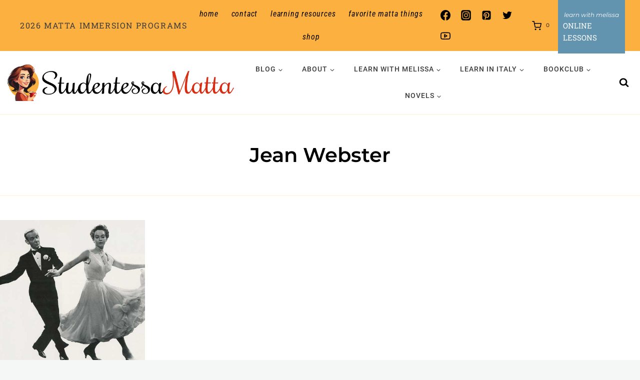

--- FILE ---
content_type: text/html; charset=UTF-8
request_url: https://www.studentessamatta.com/tag/jean-webster/
body_size: 51325
content:
<!doctype html>
<html lang="en-US" class="no-js" itemtype="https://schema.org/Blog" itemscope>
<head>
	<meta charset="UTF-8">
	<meta name="viewport" content="width=device-width, initial-scale=1, minimum-scale=1">
	<meta name='robots' content='index, follow, max-image-preview:large, max-snippet:-1, max-video-preview:-1' />
<meta property="og:title" content="Studentessa Matta"/>
<meta property="og:description" content="Where Italian Learning Meets La Dolce Vita!"/>
<meta property="og:image" content="https://www.studentessamatta.com/wp-content/uploads/2014/05/StudentessaMatta_PapaGambaLunga6.jpg"/>
<meta property="og:image:width" content="640" />
<meta property="og:image:height" content="468" />
<meta property="og:image:type" content="image/jpeg" />
<meta property="og:type" content="article"/>
<meta property="og:article:published_time" content="2014-05-04 15:02:56"/>
<meta property="og:article:modified_time" content="2024-12-01 11:50:18"/>
<meta property="og:article:tag" content="Audrey Hepburn"/>
<meta property="og:article:tag" content="Daddy Long Legs"/>
<meta property="og:article:tag" content="Fred Astaire"/>
<meta property="og:article:tag" content="Jean Webster"/>
<meta property="og:article:tag" content="Leslie Caron"/>
<meta property="og:article:tag" content="Papà Gambalunga"/>
<meta name="twitter:card" content="summary">
<meta name="twitter:title" content="Studentessa Matta"/>
<meta name="twitter:description" content="Where Italian Learning Meets La Dolce Vita!"/>
<meta name="twitter:image" content="https://www.studentessamatta.com/wp-content/uploads/2014/05/StudentessaMatta_PapaGambaLunga6.jpg"/>

	<!-- This site is optimized with the Yoast SEO Premium plugin v26.8 (Yoast SEO v26.8) - https://yoast.com/product/yoast-seo-premium-wordpress/ -->
	<title>Jean Webster Archives - Studentessa Matta</title>
<link data-rocket-prefetch href="https://www.googletagmanager.com" rel="dns-prefetch"><link rel="preload" data-rocket-preload as="image" href="https://www.studentessamatta.com/wp-content/uploads/2024/04/Lemon-Pattern2.png" fetchpriority="high">
	<link rel="canonical" href="https://www.studentessamatta.com/tag/jean-webster/" />
	<meta property="og:url" content="https://www.studentessamatta.com/tag/jean-webster/" />
	<meta property="og:site_name" content="Studentessa Matta" />
	<meta property="og:image" content="https://www.studentessamatta.com/wp-content/uploads/2024/08/1-Matta-Logo-Text-1.jpg" />
	<meta property="og:image:width" content="1024" />
	<meta property="og:image:height" content="591" />
	<meta property="og:image:type" content="image/jpeg" />
	<meta name="twitter:site" content="@italiamelissa" />
	<script type="application/ld+json" class="yoast-schema-graph">{"@context":"https://schema.org","@graph":[{"@type":"CollectionPage","@id":"https://www.studentessamatta.com/tag/jean-webster/","url":"https://www.studentessamatta.com/tag/jean-webster/","name":"Jean Webster Archives - Studentessa Matta","isPartOf":{"@id":"https://www.studentessamatta.com/#website"},"primaryImageOfPage":{"@id":"https://www.studentessamatta.com/tag/jean-webster/#primaryimage"},"image":{"@id":"https://www.studentessamatta.com/tag/jean-webster/#primaryimage"},"thumbnailUrl":"https://www.studentessamatta.com/wp-content/uploads/2014/05/StudentessaMatta_PapaGambaLunga6.jpg","breadcrumb":{"@id":"https://www.studentessamatta.com/tag/jean-webster/#breadcrumb"},"inLanguage":"en-US"},{"@type":"ImageObject","inLanguage":"en-US","@id":"https://www.studentessamatta.com/tag/jean-webster/#primaryimage","url":"https://www.studentessamatta.com/wp-content/uploads/2014/05/StudentessaMatta_PapaGambaLunga6.jpg","contentUrl":"https://www.studentessamatta.com/wp-content/uploads/2014/05/StudentessaMatta_PapaGambaLunga6.jpg","width":640,"height":468},{"@type":"BreadcrumbList","@id":"https://www.studentessamatta.com/tag/jean-webster/#breadcrumb","itemListElement":[{"@type":"ListItem","position":1,"name":"Home","item":"https://www.studentessamatta.com/"},{"@type":"ListItem","position":2,"name":"Jean Webster"}]},{"@type":"WebSite","@id":"https://www.studentessamatta.com/#website","url":"https://www.studentessamatta.com/","name":"Studentessa Matta","description":"Where Italian Learning Meets La Dolce Vita!","publisher":{"@id":"https://www.studentessamatta.com/#/schema/person/1ac40e72773fbddd671a4dd2cecb74a3"},"potentialAction":[{"@type":"SearchAction","target":{"@type":"EntryPoint","urlTemplate":"https://www.studentessamatta.com/?s={search_term_string}"},"query-input":{"@type":"PropertyValueSpecification","valueRequired":true,"valueName":"search_term_string"}}],"inLanguage":"en-US"},{"@type":["Person","Organization"],"@id":"https://www.studentessamatta.com/#/schema/person/1ac40e72773fbddd671a4dd2cecb74a3","name":"Melissa Muldoon","image":{"@type":"ImageObject","inLanguage":"en-US","@id":"https://www.studentessamatta.com/#/schema/person/image/","url":"https://www.studentessamatta.com/wp-content/uploads/2024/02/MelissaCoffeeCup.jpg","contentUrl":"https://www.studentessamatta.com/wp-content/uploads/2024/02/MelissaCoffeeCup.jpg","width":631,"height":659,"caption":"Melissa Muldoon"},"logo":{"@id":"https://www.studentessamatta.com/#/schema/person/image/"},"description":"Ciao! I'm Melissa, or la Matta. MATTA translates to CRAZY in Italian and represents my passion for Italy and its language. I went from 0 to fluent and now aim to guide you through mastering the language with grammar tips, pronunciation improvement, cultural insights, and immersive experiences in Italy and at home.","sameAs":["https://www.studentessamatta.com","https://www.facebook.com/studentessamatta","https://www.instagram.com/studentessamatta/","https://www.linkedin.com/in/melissamuldoon/","https://www.pinterest.com/artoflovingitaly/","https://x.com/italiamelissa","https://www.youtube.com/channel/UCepTyLosRahpE0OpyLywYqw"]}]}</script>
	<!-- / Yoast SEO Premium plugin. -->


<link rel="alternate" type="application/rss+xml" title="Studentessa Matta &raquo; Feed" href="https://www.studentessamatta.com/feed/" />
<link rel="alternate" type="application/rss+xml" title="Studentessa Matta &raquo; Comments Feed" href="https://www.studentessamatta.com/comments/feed/" />
			<script>document.documentElement.classList.remove( 'no-js' );</script>
			<link rel="alternate" type="application/rss+xml" title="Studentessa Matta &raquo; Jean Webster Tag Feed" href="https://www.studentessamatta.com/tag/jean-webster/feed/" />
<style id='wp-img-auto-sizes-contain-inline-css'>
img:is([sizes=auto i],[sizes^="auto," i]){contain-intrinsic-size:3000px 1500px}
/*# sourceURL=wp-img-auto-sizes-contain-inline-css */
</style>
<link rel='stylesheet' id='kadence-blocks-rowlayout-css' href='https://www.studentessamatta.com/wp-content/plugins/kadence-blocks/dist/style-blocks-rowlayout.css?ver=3.5.32' media='all' />
<link rel='stylesheet' id='kadence-blocks-column-css' href='https://www.studentessamatta.com/wp-content/plugins/kadence-blocks/dist/style-blocks-column.css?ver=3.5.32' media='all' />
<style id='kadence-blocks-advancedheading-inline-css'>
	.wp-block-kadence-advancedheading mark{background:transparent;border-style:solid;border-width:0}
	.wp-block-kadence-advancedheading mark.kt-highlight{color:#f76a0c;}
	.kb-adv-heading-icon{display: inline-flex;justify-content: center;align-items: center;}
	.is-layout-constrained > .kb-advanced-heading-link {display: block;}.wp-block-kadence-advancedheading.has-background{padding: 0;}	.single-content .kadence-advanced-heading-wrapper h1,
	.single-content .kadence-advanced-heading-wrapper h2,
	.single-content .kadence-advanced-heading-wrapper h3,
	.single-content .kadence-advanced-heading-wrapper h4,
	.single-content .kadence-advanced-heading-wrapper h5,
	.single-content .kadence-advanced-heading-wrapper h6 {margin: 1.5em 0 .5em;}
	.single-content .kadence-advanced-heading-wrapper+* { margin-top:0;}.kb-screen-reader-text{position:absolute;width:1px;height:1px;padding:0;margin:-1px;overflow:hidden;clip:rect(0,0,0,0);}
/*# sourceURL=kadence-blocks-advancedheading-inline-css */
</style>
<link rel='stylesheet' id='kadence-blocks-image-css' href='https://www.studentessamatta.com/wp-content/plugins/kadence-blocks/dist/style-blocks-image.css?ver=3.5.32' media='all' />
<link rel='stylesheet' id='kadence-blocks-form-css' href='https://www.studentessamatta.com/wp-content/plugins/kadence-blocks/dist/style-blocks-form.css?ver=3.5.32' media='all' />
<link rel='stylesheet' id='sbi_styles-css' href='https://www.studentessamatta.com/wp-content/plugins/instagram-feed/css/sbi-styles.min.css?ver=6.10.0' media='all' />
<style id='wp-emoji-styles-inline-css'>

	img.wp-smiley, img.emoji {
		display: inline !important;
		border: none !important;
		box-shadow: none !important;
		height: 1em !important;
		width: 1em !important;
		margin: 0 0.07em !important;
		vertical-align: -0.1em !important;
		background: none !important;
		padding: 0 !important;
	}
/*# sourceURL=wp-emoji-styles-inline-css */
</style>
<style id='wp-block-library-inline-css'>
:root{--wp-block-synced-color:#7a00df;--wp-block-synced-color--rgb:122,0,223;--wp-bound-block-color:var(--wp-block-synced-color);--wp-editor-canvas-background:#ddd;--wp-admin-theme-color:#007cba;--wp-admin-theme-color--rgb:0,124,186;--wp-admin-theme-color-darker-10:#006ba1;--wp-admin-theme-color-darker-10--rgb:0,107,160.5;--wp-admin-theme-color-darker-20:#005a87;--wp-admin-theme-color-darker-20--rgb:0,90,135;--wp-admin-border-width-focus:2px}@media (min-resolution:192dpi){:root{--wp-admin-border-width-focus:1.5px}}.wp-element-button{cursor:pointer}:root .has-very-light-gray-background-color{background-color:#eee}:root .has-very-dark-gray-background-color{background-color:#313131}:root .has-very-light-gray-color{color:#eee}:root .has-very-dark-gray-color{color:#313131}:root .has-vivid-green-cyan-to-vivid-cyan-blue-gradient-background{background:linear-gradient(135deg,#00d084,#0693e3)}:root .has-purple-crush-gradient-background{background:linear-gradient(135deg,#34e2e4,#4721fb 50%,#ab1dfe)}:root .has-hazy-dawn-gradient-background{background:linear-gradient(135deg,#faaca8,#dad0ec)}:root .has-subdued-olive-gradient-background{background:linear-gradient(135deg,#fafae1,#67a671)}:root .has-atomic-cream-gradient-background{background:linear-gradient(135deg,#fdd79a,#004a59)}:root .has-nightshade-gradient-background{background:linear-gradient(135deg,#330968,#31cdcf)}:root .has-midnight-gradient-background{background:linear-gradient(135deg,#020381,#2874fc)}:root{--wp--preset--font-size--normal:16px;--wp--preset--font-size--huge:42px}.has-regular-font-size{font-size:1em}.has-larger-font-size{font-size:2.625em}.has-normal-font-size{font-size:var(--wp--preset--font-size--normal)}.has-huge-font-size{font-size:var(--wp--preset--font-size--huge)}.has-text-align-center{text-align:center}.has-text-align-left{text-align:left}.has-text-align-right{text-align:right}.has-fit-text{white-space:nowrap!important}#end-resizable-editor-section{display:none}.aligncenter{clear:both}.items-justified-left{justify-content:flex-start}.items-justified-center{justify-content:center}.items-justified-right{justify-content:flex-end}.items-justified-space-between{justify-content:space-between}.screen-reader-text{border:0;clip-path:inset(50%);height:1px;margin:-1px;overflow:hidden;padding:0;position:absolute;width:1px;word-wrap:normal!important}.screen-reader-text:focus{background-color:#ddd;clip-path:none;color:#444;display:block;font-size:1em;height:auto;left:5px;line-height:normal;padding:15px 23px 14px;text-decoration:none;top:5px;width:auto;z-index:100000}html :where(.has-border-color){border-style:solid}html :where([style*=border-top-color]){border-top-style:solid}html :where([style*=border-right-color]){border-right-style:solid}html :where([style*=border-bottom-color]){border-bottom-style:solid}html :where([style*=border-left-color]){border-left-style:solid}html :where([style*=border-width]){border-style:solid}html :where([style*=border-top-width]){border-top-style:solid}html :where([style*=border-right-width]){border-right-style:solid}html :where([style*=border-bottom-width]){border-bottom-style:solid}html :where([style*=border-left-width]){border-left-style:solid}html :where(img[class*=wp-image-]){height:auto;max-width:100%}:where(figure){margin:0 0 1em}html :where(.is-position-sticky){--wp-admin--admin-bar--position-offset:var(--wp-admin--admin-bar--height,0px)}@media screen and (max-width:600px){html :where(.is-position-sticky){--wp-admin--admin-bar--position-offset:0px}}

/*# sourceURL=wp-block-library-inline-css */
</style><style id='wp-block-paragraph-inline-css'>
.is-small-text{font-size:.875em}.is-regular-text{font-size:1em}.is-large-text{font-size:2.25em}.is-larger-text{font-size:3em}.has-drop-cap:not(:focus):first-letter{float:left;font-size:8.4em;font-style:normal;font-weight:100;line-height:.68;margin:.05em .1em 0 0;text-transform:uppercase}body.rtl .has-drop-cap:not(:focus):first-letter{float:none;margin-left:.1em}p.has-drop-cap.has-background{overflow:hidden}:root :where(p.has-background){padding:1.25em 2.375em}:where(p.has-text-color:not(.has-link-color)) a{color:inherit}p.has-text-align-left[style*="writing-mode:vertical-lr"],p.has-text-align-right[style*="writing-mode:vertical-rl"]{rotate:180deg}
/*# sourceURL=https://www.studentessamatta.com/wp-includes/blocks/paragraph/style.min.css */
</style>
<style id='wp-block-social-links-inline-css'>
.wp-block-social-links{background:none;box-sizing:border-box;margin-left:0;padding-left:0;padding-right:0;text-indent:0}.wp-block-social-links .wp-social-link a,.wp-block-social-links .wp-social-link a:hover{border-bottom:0;box-shadow:none;text-decoration:none}.wp-block-social-links .wp-social-link svg{height:1em;width:1em}.wp-block-social-links .wp-social-link span:not(.screen-reader-text){font-size:.65em;margin-left:.5em;margin-right:.5em}.wp-block-social-links.has-small-icon-size{font-size:16px}.wp-block-social-links,.wp-block-social-links.has-normal-icon-size{font-size:24px}.wp-block-social-links.has-large-icon-size{font-size:36px}.wp-block-social-links.has-huge-icon-size{font-size:48px}.wp-block-social-links.aligncenter{display:flex;justify-content:center}.wp-block-social-links.alignright{justify-content:flex-end}.wp-block-social-link{border-radius:9999px;display:block}@media not (prefers-reduced-motion){.wp-block-social-link{transition:transform .1s ease}}.wp-block-social-link{height:auto}.wp-block-social-link a{align-items:center;display:flex;line-height:0}.wp-block-social-link:hover{transform:scale(1.1)}.wp-block-social-links .wp-block-social-link.wp-social-link{display:inline-block;margin:0;padding:0}.wp-block-social-links .wp-block-social-link.wp-social-link .wp-block-social-link-anchor,.wp-block-social-links .wp-block-social-link.wp-social-link .wp-block-social-link-anchor svg,.wp-block-social-links .wp-block-social-link.wp-social-link .wp-block-social-link-anchor:active,.wp-block-social-links .wp-block-social-link.wp-social-link .wp-block-social-link-anchor:hover,.wp-block-social-links .wp-block-social-link.wp-social-link .wp-block-social-link-anchor:visited{color:currentColor;fill:currentColor}:where(.wp-block-social-links:not(.is-style-logos-only)) .wp-social-link{background-color:#f0f0f0;color:#444}:where(.wp-block-social-links:not(.is-style-logos-only)) .wp-social-link-amazon{background-color:#f90;color:#fff}:where(.wp-block-social-links:not(.is-style-logos-only)) .wp-social-link-bandcamp{background-color:#1ea0c3;color:#fff}:where(.wp-block-social-links:not(.is-style-logos-only)) .wp-social-link-behance{background-color:#0757fe;color:#fff}:where(.wp-block-social-links:not(.is-style-logos-only)) .wp-social-link-bluesky{background-color:#0a7aff;color:#fff}:where(.wp-block-social-links:not(.is-style-logos-only)) .wp-social-link-codepen{background-color:#1e1f26;color:#fff}:where(.wp-block-social-links:not(.is-style-logos-only)) .wp-social-link-deviantart{background-color:#02e49b;color:#fff}:where(.wp-block-social-links:not(.is-style-logos-only)) .wp-social-link-discord{background-color:#5865f2;color:#fff}:where(.wp-block-social-links:not(.is-style-logos-only)) .wp-social-link-dribbble{background-color:#e94c89;color:#fff}:where(.wp-block-social-links:not(.is-style-logos-only)) .wp-social-link-dropbox{background-color:#4280ff;color:#fff}:where(.wp-block-social-links:not(.is-style-logos-only)) .wp-social-link-etsy{background-color:#f45800;color:#fff}:where(.wp-block-social-links:not(.is-style-logos-only)) .wp-social-link-facebook{background-color:#0866ff;color:#fff}:where(.wp-block-social-links:not(.is-style-logos-only)) .wp-social-link-fivehundredpx{background-color:#000;color:#fff}:where(.wp-block-social-links:not(.is-style-logos-only)) .wp-social-link-flickr{background-color:#0461dd;color:#fff}:where(.wp-block-social-links:not(.is-style-logos-only)) .wp-social-link-foursquare{background-color:#e65678;color:#fff}:where(.wp-block-social-links:not(.is-style-logos-only)) .wp-social-link-github{background-color:#24292d;color:#fff}:where(.wp-block-social-links:not(.is-style-logos-only)) .wp-social-link-goodreads{background-color:#eceadd;color:#382110}:where(.wp-block-social-links:not(.is-style-logos-only)) .wp-social-link-google{background-color:#ea4434;color:#fff}:where(.wp-block-social-links:not(.is-style-logos-only)) .wp-social-link-gravatar{background-color:#1d4fc4;color:#fff}:where(.wp-block-social-links:not(.is-style-logos-only)) .wp-social-link-instagram{background-color:#f00075;color:#fff}:where(.wp-block-social-links:not(.is-style-logos-only)) .wp-social-link-lastfm{background-color:#e21b24;color:#fff}:where(.wp-block-social-links:not(.is-style-logos-only)) .wp-social-link-linkedin{background-color:#0d66c2;color:#fff}:where(.wp-block-social-links:not(.is-style-logos-only)) .wp-social-link-mastodon{background-color:#3288d4;color:#fff}:where(.wp-block-social-links:not(.is-style-logos-only)) .wp-social-link-medium{background-color:#000;color:#fff}:where(.wp-block-social-links:not(.is-style-logos-only)) .wp-social-link-meetup{background-color:#f6405f;color:#fff}:where(.wp-block-social-links:not(.is-style-logos-only)) .wp-social-link-patreon{background-color:#000;color:#fff}:where(.wp-block-social-links:not(.is-style-logos-only)) .wp-social-link-pinterest{background-color:#e60122;color:#fff}:where(.wp-block-social-links:not(.is-style-logos-only)) .wp-social-link-pocket{background-color:#ef4155;color:#fff}:where(.wp-block-social-links:not(.is-style-logos-only)) .wp-social-link-reddit{background-color:#ff4500;color:#fff}:where(.wp-block-social-links:not(.is-style-logos-only)) .wp-social-link-skype{background-color:#0478d7;color:#fff}:where(.wp-block-social-links:not(.is-style-logos-only)) .wp-social-link-snapchat{background-color:#fefc00;color:#fff;stroke:#000}:where(.wp-block-social-links:not(.is-style-logos-only)) .wp-social-link-soundcloud{background-color:#ff5600;color:#fff}:where(.wp-block-social-links:not(.is-style-logos-only)) .wp-social-link-spotify{background-color:#1bd760;color:#fff}:where(.wp-block-social-links:not(.is-style-logos-only)) .wp-social-link-telegram{background-color:#2aabee;color:#fff}:where(.wp-block-social-links:not(.is-style-logos-only)) .wp-social-link-threads{background-color:#000;color:#fff}:where(.wp-block-social-links:not(.is-style-logos-only)) .wp-social-link-tiktok{background-color:#000;color:#fff}:where(.wp-block-social-links:not(.is-style-logos-only)) .wp-social-link-tumblr{background-color:#011835;color:#fff}:where(.wp-block-social-links:not(.is-style-logos-only)) .wp-social-link-twitch{background-color:#6440a4;color:#fff}:where(.wp-block-social-links:not(.is-style-logos-only)) .wp-social-link-twitter{background-color:#1da1f2;color:#fff}:where(.wp-block-social-links:not(.is-style-logos-only)) .wp-social-link-vimeo{background-color:#1eb7ea;color:#fff}:where(.wp-block-social-links:not(.is-style-logos-only)) .wp-social-link-vk{background-color:#4680c2;color:#fff}:where(.wp-block-social-links:not(.is-style-logos-only)) .wp-social-link-wordpress{background-color:#3499cd;color:#fff}:where(.wp-block-social-links:not(.is-style-logos-only)) .wp-social-link-whatsapp{background-color:#25d366;color:#fff}:where(.wp-block-social-links:not(.is-style-logos-only)) .wp-social-link-x{background-color:#000;color:#fff}:where(.wp-block-social-links:not(.is-style-logos-only)) .wp-social-link-yelp{background-color:#d32422;color:#fff}:where(.wp-block-social-links:not(.is-style-logos-only)) .wp-social-link-youtube{background-color:red;color:#fff}:where(.wp-block-social-links.is-style-logos-only) .wp-social-link{background:none}:where(.wp-block-social-links.is-style-logos-only) .wp-social-link svg{height:1.25em;width:1.25em}:where(.wp-block-social-links.is-style-logos-only) .wp-social-link-amazon{color:#f90}:where(.wp-block-social-links.is-style-logos-only) .wp-social-link-bandcamp{color:#1ea0c3}:where(.wp-block-social-links.is-style-logos-only) .wp-social-link-behance{color:#0757fe}:where(.wp-block-social-links.is-style-logos-only) .wp-social-link-bluesky{color:#0a7aff}:where(.wp-block-social-links.is-style-logos-only) .wp-social-link-codepen{color:#1e1f26}:where(.wp-block-social-links.is-style-logos-only) .wp-social-link-deviantart{color:#02e49b}:where(.wp-block-social-links.is-style-logos-only) .wp-social-link-discord{color:#5865f2}:where(.wp-block-social-links.is-style-logos-only) .wp-social-link-dribbble{color:#e94c89}:where(.wp-block-social-links.is-style-logos-only) .wp-social-link-dropbox{color:#4280ff}:where(.wp-block-social-links.is-style-logos-only) .wp-social-link-etsy{color:#f45800}:where(.wp-block-social-links.is-style-logos-only) .wp-social-link-facebook{color:#0866ff}:where(.wp-block-social-links.is-style-logos-only) .wp-social-link-fivehundredpx{color:#000}:where(.wp-block-social-links.is-style-logos-only) .wp-social-link-flickr{color:#0461dd}:where(.wp-block-social-links.is-style-logos-only) .wp-social-link-foursquare{color:#e65678}:where(.wp-block-social-links.is-style-logos-only) .wp-social-link-github{color:#24292d}:where(.wp-block-social-links.is-style-logos-only) .wp-social-link-goodreads{color:#382110}:where(.wp-block-social-links.is-style-logos-only) .wp-social-link-google{color:#ea4434}:where(.wp-block-social-links.is-style-logos-only) .wp-social-link-gravatar{color:#1d4fc4}:where(.wp-block-social-links.is-style-logos-only) .wp-social-link-instagram{color:#f00075}:where(.wp-block-social-links.is-style-logos-only) .wp-social-link-lastfm{color:#e21b24}:where(.wp-block-social-links.is-style-logos-only) .wp-social-link-linkedin{color:#0d66c2}:where(.wp-block-social-links.is-style-logos-only) .wp-social-link-mastodon{color:#3288d4}:where(.wp-block-social-links.is-style-logos-only) .wp-social-link-medium{color:#000}:where(.wp-block-social-links.is-style-logos-only) .wp-social-link-meetup{color:#f6405f}:where(.wp-block-social-links.is-style-logos-only) .wp-social-link-patreon{color:#000}:where(.wp-block-social-links.is-style-logos-only) .wp-social-link-pinterest{color:#e60122}:where(.wp-block-social-links.is-style-logos-only) .wp-social-link-pocket{color:#ef4155}:where(.wp-block-social-links.is-style-logos-only) .wp-social-link-reddit{color:#ff4500}:where(.wp-block-social-links.is-style-logos-only) .wp-social-link-skype{color:#0478d7}:where(.wp-block-social-links.is-style-logos-only) .wp-social-link-snapchat{color:#fff;stroke:#000}:where(.wp-block-social-links.is-style-logos-only) .wp-social-link-soundcloud{color:#ff5600}:where(.wp-block-social-links.is-style-logos-only) .wp-social-link-spotify{color:#1bd760}:where(.wp-block-social-links.is-style-logos-only) .wp-social-link-telegram{color:#2aabee}:where(.wp-block-social-links.is-style-logos-only) .wp-social-link-threads{color:#000}:where(.wp-block-social-links.is-style-logos-only) .wp-social-link-tiktok{color:#000}:where(.wp-block-social-links.is-style-logos-only) .wp-social-link-tumblr{color:#011835}:where(.wp-block-social-links.is-style-logos-only) .wp-social-link-twitch{color:#6440a4}:where(.wp-block-social-links.is-style-logos-only) .wp-social-link-twitter{color:#1da1f2}:where(.wp-block-social-links.is-style-logos-only) .wp-social-link-vimeo{color:#1eb7ea}:where(.wp-block-social-links.is-style-logos-only) .wp-social-link-vk{color:#4680c2}:where(.wp-block-social-links.is-style-logos-only) .wp-social-link-whatsapp{color:#25d366}:where(.wp-block-social-links.is-style-logos-only) .wp-social-link-wordpress{color:#3499cd}:where(.wp-block-social-links.is-style-logos-only) .wp-social-link-x{color:#000}:where(.wp-block-social-links.is-style-logos-only) .wp-social-link-yelp{color:#d32422}:where(.wp-block-social-links.is-style-logos-only) .wp-social-link-youtube{color:red}.wp-block-social-links.is-style-pill-shape .wp-social-link{width:auto}:root :where(.wp-block-social-links .wp-social-link a){padding:.25em}:root :where(.wp-block-social-links.is-style-logos-only .wp-social-link a){padding:0}:root :where(.wp-block-social-links.is-style-pill-shape .wp-social-link a){padding-left:.6666666667em;padding-right:.6666666667em}.wp-block-social-links:not(.has-icon-color):not(.has-icon-background-color) .wp-social-link-snapchat .wp-block-social-link-label{color:#000}
/*# sourceURL=https://www.studentessamatta.com/wp-includes/blocks/social-links/style.min.css */
</style>
<link rel='stylesheet' id='wc-blocks-style-css' href='https://www.studentessamatta.com/wp-content/plugins/woocommerce/assets/client/blocks/wc-blocks.css?ver=wc-10.4.3' media='all' />
<style id='global-styles-inline-css'>
:root{--wp--preset--aspect-ratio--square: 1;--wp--preset--aspect-ratio--4-3: 4/3;--wp--preset--aspect-ratio--3-4: 3/4;--wp--preset--aspect-ratio--3-2: 3/2;--wp--preset--aspect-ratio--2-3: 2/3;--wp--preset--aspect-ratio--16-9: 16/9;--wp--preset--aspect-ratio--9-16: 9/16;--wp--preset--color--black: #000000;--wp--preset--color--cyan-bluish-gray: #abb8c3;--wp--preset--color--white: #ffffff;--wp--preset--color--pale-pink: #f78da7;--wp--preset--color--vivid-red: #cf2e2e;--wp--preset--color--luminous-vivid-orange: #ff6900;--wp--preset--color--luminous-vivid-amber: #fcb900;--wp--preset--color--light-green-cyan: #7bdcb5;--wp--preset--color--vivid-green-cyan: #00d084;--wp--preset--color--pale-cyan-blue: #8ed1fc;--wp--preset--color--vivid-cyan-blue: #0693e3;--wp--preset--color--vivid-purple: #9b51e0;--wp--preset--color--theme-palette-1: var(--global-palette1);--wp--preset--color--theme-palette-2: var(--global-palette2);--wp--preset--color--theme-palette-3: var(--global-palette3);--wp--preset--color--theme-palette-4: var(--global-palette4);--wp--preset--color--theme-palette-5: var(--global-palette5);--wp--preset--color--theme-palette-6: var(--global-palette6);--wp--preset--color--theme-palette-7: var(--global-palette7);--wp--preset--color--theme-palette-8: var(--global-palette8);--wp--preset--color--theme-palette-9: var(--global-palette9);--wp--preset--color--theme-palette-10: var(--global-palette10);--wp--preset--color--theme-palette-11: var(--global-palette11);--wp--preset--color--theme-palette-12: var(--global-palette12);--wp--preset--color--theme-palette-13: var(--global-palette13);--wp--preset--color--theme-palette-14: var(--global-palette14);--wp--preset--color--theme-palette-15: var(--global-palette15);--wp--preset--gradient--vivid-cyan-blue-to-vivid-purple: linear-gradient(135deg,rgb(6,147,227) 0%,rgb(155,81,224) 100%);--wp--preset--gradient--light-green-cyan-to-vivid-green-cyan: linear-gradient(135deg,rgb(122,220,180) 0%,rgb(0,208,130) 100%);--wp--preset--gradient--luminous-vivid-amber-to-luminous-vivid-orange: linear-gradient(135deg,rgb(252,185,0) 0%,rgb(255,105,0) 100%);--wp--preset--gradient--luminous-vivid-orange-to-vivid-red: linear-gradient(135deg,rgb(255,105,0) 0%,rgb(207,46,46) 100%);--wp--preset--gradient--very-light-gray-to-cyan-bluish-gray: linear-gradient(135deg,rgb(238,238,238) 0%,rgb(169,184,195) 100%);--wp--preset--gradient--cool-to-warm-spectrum: linear-gradient(135deg,rgb(74,234,220) 0%,rgb(151,120,209) 20%,rgb(207,42,186) 40%,rgb(238,44,130) 60%,rgb(251,105,98) 80%,rgb(254,248,76) 100%);--wp--preset--gradient--blush-light-purple: linear-gradient(135deg,rgb(255,206,236) 0%,rgb(152,150,240) 100%);--wp--preset--gradient--blush-bordeaux: linear-gradient(135deg,rgb(254,205,165) 0%,rgb(254,45,45) 50%,rgb(107,0,62) 100%);--wp--preset--gradient--luminous-dusk: linear-gradient(135deg,rgb(255,203,112) 0%,rgb(199,81,192) 50%,rgb(65,88,208) 100%);--wp--preset--gradient--pale-ocean: linear-gradient(135deg,rgb(255,245,203) 0%,rgb(182,227,212) 50%,rgb(51,167,181) 100%);--wp--preset--gradient--electric-grass: linear-gradient(135deg,rgb(202,248,128) 0%,rgb(113,206,126) 100%);--wp--preset--gradient--midnight: linear-gradient(135deg,rgb(2,3,129) 0%,rgb(40,116,252) 100%);--wp--preset--font-size--small: var(--global-font-size-small);--wp--preset--font-size--medium: var(--global-font-size-medium);--wp--preset--font-size--large: var(--global-font-size-large);--wp--preset--font-size--x-large: 42px;--wp--preset--font-size--larger: var(--global-font-size-larger);--wp--preset--font-size--xxlarge: var(--global-font-size-xxlarge);--wp--preset--spacing--20: 0.44rem;--wp--preset--spacing--30: 0.67rem;--wp--preset--spacing--40: 1rem;--wp--preset--spacing--50: 1.5rem;--wp--preset--spacing--60: 2.25rem;--wp--preset--spacing--70: 3.38rem;--wp--preset--spacing--80: 5.06rem;--wp--preset--shadow--natural: 6px 6px 9px rgba(0, 0, 0, 0.2);--wp--preset--shadow--deep: 12px 12px 50px rgba(0, 0, 0, 0.4);--wp--preset--shadow--sharp: 6px 6px 0px rgba(0, 0, 0, 0.2);--wp--preset--shadow--outlined: 6px 6px 0px -3px rgb(255, 255, 255), 6px 6px rgb(0, 0, 0);--wp--preset--shadow--crisp: 6px 6px 0px rgb(0, 0, 0);}:where(.is-layout-flex){gap: 0.5em;}:where(.is-layout-grid){gap: 0.5em;}body .is-layout-flex{display: flex;}.is-layout-flex{flex-wrap: wrap;align-items: center;}.is-layout-flex > :is(*, div){margin: 0;}body .is-layout-grid{display: grid;}.is-layout-grid > :is(*, div){margin: 0;}:where(.wp-block-columns.is-layout-flex){gap: 2em;}:where(.wp-block-columns.is-layout-grid){gap: 2em;}:where(.wp-block-post-template.is-layout-flex){gap: 1.25em;}:where(.wp-block-post-template.is-layout-grid){gap: 1.25em;}.has-black-color{color: var(--wp--preset--color--black) !important;}.has-cyan-bluish-gray-color{color: var(--wp--preset--color--cyan-bluish-gray) !important;}.has-white-color{color: var(--wp--preset--color--white) !important;}.has-pale-pink-color{color: var(--wp--preset--color--pale-pink) !important;}.has-vivid-red-color{color: var(--wp--preset--color--vivid-red) !important;}.has-luminous-vivid-orange-color{color: var(--wp--preset--color--luminous-vivid-orange) !important;}.has-luminous-vivid-amber-color{color: var(--wp--preset--color--luminous-vivid-amber) !important;}.has-light-green-cyan-color{color: var(--wp--preset--color--light-green-cyan) !important;}.has-vivid-green-cyan-color{color: var(--wp--preset--color--vivid-green-cyan) !important;}.has-pale-cyan-blue-color{color: var(--wp--preset--color--pale-cyan-blue) !important;}.has-vivid-cyan-blue-color{color: var(--wp--preset--color--vivid-cyan-blue) !important;}.has-vivid-purple-color{color: var(--wp--preset--color--vivid-purple) !important;}.has-black-background-color{background-color: var(--wp--preset--color--black) !important;}.has-cyan-bluish-gray-background-color{background-color: var(--wp--preset--color--cyan-bluish-gray) !important;}.has-white-background-color{background-color: var(--wp--preset--color--white) !important;}.has-pale-pink-background-color{background-color: var(--wp--preset--color--pale-pink) !important;}.has-vivid-red-background-color{background-color: var(--wp--preset--color--vivid-red) !important;}.has-luminous-vivid-orange-background-color{background-color: var(--wp--preset--color--luminous-vivid-orange) !important;}.has-luminous-vivid-amber-background-color{background-color: var(--wp--preset--color--luminous-vivid-amber) !important;}.has-light-green-cyan-background-color{background-color: var(--wp--preset--color--light-green-cyan) !important;}.has-vivid-green-cyan-background-color{background-color: var(--wp--preset--color--vivid-green-cyan) !important;}.has-pale-cyan-blue-background-color{background-color: var(--wp--preset--color--pale-cyan-blue) !important;}.has-vivid-cyan-blue-background-color{background-color: var(--wp--preset--color--vivid-cyan-blue) !important;}.has-vivid-purple-background-color{background-color: var(--wp--preset--color--vivid-purple) !important;}.has-black-border-color{border-color: var(--wp--preset--color--black) !important;}.has-cyan-bluish-gray-border-color{border-color: var(--wp--preset--color--cyan-bluish-gray) !important;}.has-white-border-color{border-color: var(--wp--preset--color--white) !important;}.has-pale-pink-border-color{border-color: var(--wp--preset--color--pale-pink) !important;}.has-vivid-red-border-color{border-color: var(--wp--preset--color--vivid-red) !important;}.has-luminous-vivid-orange-border-color{border-color: var(--wp--preset--color--luminous-vivid-orange) !important;}.has-luminous-vivid-amber-border-color{border-color: var(--wp--preset--color--luminous-vivid-amber) !important;}.has-light-green-cyan-border-color{border-color: var(--wp--preset--color--light-green-cyan) !important;}.has-vivid-green-cyan-border-color{border-color: var(--wp--preset--color--vivid-green-cyan) !important;}.has-pale-cyan-blue-border-color{border-color: var(--wp--preset--color--pale-cyan-blue) !important;}.has-vivid-cyan-blue-border-color{border-color: var(--wp--preset--color--vivid-cyan-blue) !important;}.has-vivid-purple-border-color{border-color: var(--wp--preset--color--vivid-purple) !important;}.has-vivid-cyan-blue-to-vivid-purple-gradient-background{background: var(--wp--preset--gradient--vivid-cyan-blue-to-vivid-purple) !important;}.has-light-green-cyan-to-vivid-green-cyan-gradient-background{background: var(--wp--preset--gradient--light-green-cyan-to-vivid-green-cyan) !important;}.has-luminous-vivid-amber-to-luminous-vivid-orange-gradient-background{background: var(--wp--preset--gradient--luminous-vivid-amber-to-luminous-vivid-orange) !important;}.has-luminous-vivid-orange-to-vivid-red-gradient-background{background: var(--wp--preset--gradient--luminous-vivid-orange-to-vivid-red) !important;}.has-very-light-gray-to-cyan-bluish-gray-gradient-background{background: var(--wp--preset--gradient--very-light-gray-to-cyan-bluish-gray) !important;}.has-cool-to-warm-spectrum-gradient-background{background: var(--wp--preset--gradient--cool-to-warm-spectrum) !important;}.has-blush-light-purple-gradient-background{background: var(--wp--preset--gradient--blush-light-purple) !important;}.has-blush-bordeaux-gradient-background{background: var(--wp--preset--gradient--blush-bordeaux) !important;}.has-luminous-dusk-gradient-background{background: var(--wp--preset--gradient--luminous-dusk) !important;}.has-pale-ocean-gradient-background{background: var(--wp--preset--gradient--pale-ocean) !important;}.has-electric-grass-gradient-background{background: var(--wp--preset--gradient--electric-grass) !important;}.has-midnight-gradient-background{background: var(--wp--preset--gradient--midnight) !important;}.has-small-font-size{font-size: var(--wp--preset--font-size--small) !important;}.has-medium-font-size{font-size: var(--wp--preset--font-size--medium) !important;}.has-large-font-size{font-size: var(--wp--preset--font-size--large) !important;}.has-x-large-font-size{font-size: var(--wp--preset--font-size--x-large) !important;}
/*# sourceURL=global-styles-inline-css */
</style>
<style id='core-block-supports-inline-css'>
.wp-container-core-social-links-is-layout-16018d1d{justify-content:center;}
/*# sourceURL=core-block-supports-inline-css */
</style>

<style id='classic-theme-styles-inline-css'>
/*! This file is auto-generated */
.wp-block-button__link{color:#fff;background-color:#32373c;border-radius:9999px;box-shadow:none;text-decoration:none;padding:calc(.667em + 2px) calc(1.333em + 2px);font-size:1.125em}.wp-block-file__button{background:#32373c;color:#fff;text-decoration:none}
/*# sourceURL=/wp-includes/css/classic-themes.min.css */
</style>
<style id='woocommerce-inline-inline-css'>
.woocommerce form .form-row .required { visibility: visible; }
/*# sourceURL=woocommerce-inline-inline-css */
</style>
<link rel='stylesheet' id='kadence-global-css' href='https://www.studentessamatta.com/wp-content/themes/kadence/assets/css/global.min.css?ver=1.4.3' media='all' />
<style id='kadence-global-inline-css'>
/* Kadence Base CSS */
:root{--global-palette1:#d62d12;--global-palette2:#fbb040;--global-palette3:#000000;--global-palette4:#3c3c3c;--global-palette5:#777778;--global-palette6:#6293af;--global-palette7:#fcf7e9;--global-palette8:#f4f7f6;--global-palette9:#ffffff;--global-palette10:oklch(from var(--global-palette1) calc(l + 0.10 * (1 - l)) calc(c * 1.00) calc(h + 180) / 100%);--global-palette11:#13612e;--global-palette12:#1159af;--global-palette13:#b82105;--global-palette14:#f7630c;--global-palette15:#f5a524;--global-palette9rgb:255, 255, 255;--global-palette-highlight:var(--global-palette1);--global-palette-highlight-alt:var(--global-palette2);--global-palette-highlight-alt2:var(--global-palette9);--global-palette-btn-bg:#f15a29;--global-palette-btn-bg-hover:var(--global-palette2);--global-palette-btn:var(--global-palette9);--global-palette-btn-hover:var(--global-palette3);--global-palette-btn-sec-bg:var(--global-palette7);--global-palette-btn-sec-bg-hover:var(--global-palette2);--global-palette-btn-sec:var(--global-palette3);--global-palette-btn-sec-hover:var(--global-palette9);--global-body-font-family:Montserrat, sans-serif;--global-heading-font-family:Montserrat, sans-serif;--global-primary-nav-font-family:Roboto, sans-serif;--global-fallback-font:sans-serif;--global-display-fallback-font:sans-serif;--global-content-width:1290px;--global-content-wide-width:calc(1290px + 230px);--global-content-narrow-width:960px;--global-content-edge-padding:0rem;--global-content-boxed-padding:2rem;--global-calc-content-width:calc(1290px - var(--global-content-edge-padding) - var(--global-content-edge-padding) );--wp--style--global--content-size:var(--global-calc-content-width);}.wp-site-blocks{--global-vw:calc( 100vw - ( 0.5 * var(--scrollbar-offset)));}body{background:var(--global-palette8);}body, input, select, optgroup, textarea{font-style:normal;font-weight:normal;font-size:20px;line-height:1.8;font-family:var(--global-body-font-family);color:var(--global-palette4);}.content-bg, body.content-style-unboxed .site{background:var(--global-palette9);}h1,h2,h3,h4,h5,h6{font-family:var(--global-heading-font-family);}h1{font-style:normal;font-weight:600;font-size:50px;line-height:1;color:var(--global-palette3);}h2{font-style:normal;font-weight:600;font-size:28px;line-height:1.3;color:var(--global-palette3);}h3{font-style:normal;font-weight:500;font-size:25px;line-height:1.6;color:var(--global-palette3);}h4{font-style:normal;font-weight:500;font-size:20px;line-height:1.5;letter-spacing:1px;font-family:'Roboto Serif', serif;text-transform:uppercase;color:var(--global-palette4);}h5{font-style:normal;font-weight:normal;font-size:43px;line-height:1.5;letter-spacing:0em;font-family:Rochester, cursive;text-transform:lowercase;color:var(--global-palette4);}h6{font-style:normal;font-weight:400;font-size:20px;line-height:1.5;text-transform:uppercase;color:var(--global-palette6);}.entry-hero h1{font-style:normal;font-size:40px;}.entry-hero .kadence-breadcrumbs, .entry-hero .search-form{font-style:normal;font-size:14px;}@media all and (max-width: 1024px){h1{font-size:45px;}}@media all and (max-width: 767px){h1{font-size:36px;}h5{line-height:1.1;}}.entry-hero .kadence-breadcrumbs{max-width:1290px;}.site-container, .site-header-row-layout-contained, .site-footer-row-layout-contained, .entry-hero-layout-contained, .comments-area, .alignfull > .wp-block-cover__inner-container, .alignwide > .wp-block-cover__inner-container{max-width:var(--global-content-width);}.content-width-narrow .content-container.site-container, .content-width-narrow .hero-container.site-container{max-width:var(--global-content-narrow-width);}@media all and (min-width: 1520px){.wp-site-blocks .content-container  .alignwide{margin-left:-115px;margin-right:-115px;width:unset;max-width:unset;}}@media all and (min-width: 1220px){.content-width-narrow .wp-site-blocks .content-container .alignwide{margin-left:-130px;margin-right:-130px;width:unset;max-width:unset;}}.content-style-boxed .wp-site-blocks .entry-content .alignwide{margin-left:calc( -1 * var( --global-content-boxed-padding ) );margin-right:calc( -1 * var( --global-content-boxed-padding ) );}.content-area{margin-top:3rem;margin-bottom:3rem;}@media all and (max-width: 1024px){.content-area{margin-top:3rem;margin-bottom:3rem;}}@media all and (max-width: 767px){.content-area{margin-top:2rem;margin-bottom:2rem;}}@media all and (max-width: 1024px){:root{--global-content-edge-padding:20px;--global-content-boxed-padding:2rem;}}@media all and (max-width: 767px){:root{--global-content-edge-padding:20px;--global-content-boxed-padding:1.5rem;}}.entry-content-wrap{padding:2rem;}@media all and (max-width: 1024px){.entry-content-wrap{padding:2rem;}}@media all and (max-width: 767px){.entry-content-wrap{padding:1.5rem;}}.entry.single-entry{box-shadow:0px 0px 0px 0px rgba(0,0,0,0.05);}.entry.loop-entry{box-shadow:0px 0px 0px 0px rgba(0,0,0,0.05);}.loop-entry .entry-content-wrap{padding:2rem;}@media all and (max-width: 1024px){.loop-entry .entry-content-wrap{padding:2rem;}}@media all and (max-width: 767px){.loop-entry .entry-content-wrap{padding:1.5rem;}}.has-sidebar:not(.has-left-sidebar) .content-container{grid-template-columns:1fr 360px;}.has-sidebar.has-left-sidebar .content-container{grid-template-columns:360px 1fr;}button, .button, .wp-block-button__link, input[type="button"], input[type="reset"], input[type="submit"], .fl-button, .elementor-button-wrapper .elementor-button, .wc-block-components-checkout-place-order-button, .wc-block-cart__submit{font-style:normal;font-weight:normal;font-size:15px;font-family:'Roboto Slab', serif;text-transform:uppercase;border-radius:0px;padding:10px 25px 10px 25px;box-shadow:0px 0px 0px 0px rgba(0,0,0,0);}.wp-block-button.is-style-outline .wp-block-button__link{padding:10px 25px 10px 25px;}button:hover, button:focus, button:active, .button:hover, .button:focus, .button:active, .wp-block-button__link:hover, .wp-block-button__link:focus, .wp-block-button__link:active, input[type="button"]:hover, input[type="button"]:focus, input[type="button"]:active, input[type="reset"]:hover, input[type="reset"]:focus, input[type="reset"]:active, input[type="submit"]:hover, input[type="submit"]:focus, input[type="submit"]:active, .elementor-button-wrapper .elementor-button:hover, .elementor-button-wrapper .elementor-button:focus, .elementor-button-wrapper .elementor-button:active, .wc-block-cart__submit:hover{box-shadow:0px 0px 0px 0px rgba(0,0,0,0.1);}.kb-button.kb-btn-global-outline.kb-btn-global-inherit{padding-top:calc(10px - 2px);padding-right:calc(25px - 2px);padding-bottom:calc(10px - 2px);padding-left:calc(25px - 2px);}button.button-style-secondary, .button.button-style-secondary, .wp-block-button__link.button-style-secondary, input[type="button"].button-style-secondary, input[type="reset"].button-style-secondary, input[type="submit"].button-style-secondary, .fl-button.button-style-secondary, .elementor-button-wrapper .elementor-button.button-style-secondary, .wc-block-components-checkout-place-order-button.button-style-secondary, .wc-block-cart__submit.button-style-secondary{font-style:normal;font-weight:normal;font-size:15px;font-family:'Roboto Slab', serif;text-transform:uppercase;}@media all and (min-width: 1025px){.transparent-header .entry-hero .entry-hero-container-inner{padding-top:calc(0px + 100px);}}@media all and (max-width: 1024px){.mobile-transparent-header .entry-hero .entry-hero-container-inner{padding-top:calc(0px + 100px);}}@media all and (max-width: 767px){.mobile-transparent-header .entry-hero .entry-hero-container-inner{padding-top:calc(0px + 100px);}}#kt-scroll-up-reader, #kt-scroll-up{border-radius:0px 0px 0px 0px;background:var(--global-palette1);bottom:30px;font-size:20px;padding:0.4em 0.4em 0.4em 0.4em;}#kt-scroll-up-reader.scroll-up-side-right, #kt-scroll-up.scroll-up-side-right{right:30px;}#kt-scroll-up-reader.scroll-up-side-left, #kt-scroll-up.scroll-up-side-left{left:30px;}.post-archive-hero-section .entry-hero-container-inner{background:var(--global-palette9);border-top:2px solid var(--global-palette7);border-bottom:2px solid var(--global-palette7);}.entry-hero.post-archive-hero-section .entry-header{min-height:100px;}.loop-entry.type-post h2.entry-title{font-style:normal;font-weight:400;font-size:20px;line-height:1.5;font-family:var(--global-body-font-family, inherit);color:var(--global-palette4);}.loop-entry.type-post .entry-taxonomies{font-style:normal;font-weight:400;font-size:12px;font-family:var(--global-body-font-family, inherit);}
/* Kadence Header CSS */
@media all and (max-width: 1024px){.mobile-transparent-header #masthead{position:absolute;left:0px;right:0px;z-index:100;}.kadence-scrollbar-fixer.mobile-transparent-header #masthead{right:var(--scrollbar-offset,0);}.mobile-transparent-header #masthead, .mobile-transparent-header .site-top-header-wrap .site-header-row-container-inner, .mobile-transparent-header .site-main-header-wrap .site-header-row-container-inner, .mobile-transparent-header .site-bottom-header-wrap .site-header-row-container-inner{background:transparent;}.site-header-row-tablet-layout-fullwidth, .site-header-row-tablet-layout-standard{padding:0px;}}@media all and (min-width: 1025px){.transparent-header #masthead{position:absolute;left:0px;right:0px;z-index:100;}.transparent-header.kadence-scrollbar-fixer #masthead{right:var(--scrollbar-offset,0);}.transparent-header #masthead, .transparent-header .site-top-header-wrap .site-header-row-container-inner, .transparent-header .site-main-header-wrap .site-header-row-container-inner, .transparent-header .site-bottom-header-wrap .site-header-row-container-inner{background:transparent;}}.site-branding a.brand img{max-width:462px;}.site-branding a.brand img.svg-logo-image{width:462px;}@media all and (max-width: 767px){.site-branding a.brand img{max-width:250px;}.site-branding a.brand img.svg-logo-image{width:250px;}}.site-branding{padding:0px 0px 0px 0px;}#masthead, #masthead .kadence-sticky-header.item-is-fixed:not(.item-at-start):not(.site-header-row-container):not(.site-main-header-wrap), #masthead .kadence-sticky-header.item-is-fixed:not(.item-at-start) > .site-header-row-container-inner{background:#ffffff;}.site-main-header-inner-wrap{min-height:100px;}.site-main-header-wrap .site-header-row-container-inner>.site-container{padding:10px 15px 10px 10px;}.site-top-header-wrap .site-header-row-container-inner{background:#fbb040;}.site-top-header-inner-wrap{min-height:0px;}.site-top-header-wrap .site-header-row-container-inner>.site-container{padding:5px 30px 5px 30px;}#masthead .kadence-sticky-header.item-is-fixed:not(.item-at-start):not(.site-header-row-container):not(.item-hidden-above):not(.site-main-header-wrap), #masthead .kadence-sticky-header.item-is-fixed:not(.item-at-start):not(.item-hidden-above) > .site-header-row-container-inner{background:var(--global-palette9);border-bottom:0px none transparent;}.site-main-header-wrap.site-header-row-container.site-header-focus-item.site-header-row-layout-standard.kadence-sticky-header.item-is-fixed.item-is-stuck, .site-header-upper-inner-wrap.kadence-sticky-header.item-is-fixed.item-is-stuck, .site-header-inner-wrap.kadence-sticky-header.item-is-fixed.item-is-stuck, .site-top-header-wrap.site-header-row-container.site-header-focus-item.site-header-row-layout-standard.kadence-sticky-header.item-is-fixed.item-is-stuck, .site-bottom-header-wrap.site-header-row-container.site-header-focus-item.site-header-row-layout-standard.kadence-sticky-header.item-is-fixed.item-is-stuck{box-shadow:0px 0px 0px 0px rgba(0,0,0,0);}.header-navigation[class*="header-navigation-style-underline"] .header-menu-container.primary-menu-container>ul>li>a:after{width:calc( 100% - 2.75em);}.main-navigation .primary-menu-container > ul > li.menu-item > a{padding-left:calc(2.75em / 2);padding-right:calc(2.75em / 2);padding-top:1em;padding-bottom:1em;color:var(--global-palette4);background:var(--global-palette9);}.main-navigation .primary-menu-container > ul > li.menu-item .dropdown-nav-special-toggle{right:calc(2.75em / 2);}.main-navigation .primary-menu-container > ul li.menu-item > a{font-style:normal;font-weight:500;font-size:14px;letter-spacing:1px;font-family:var(--global-primary-nav-font-family);text-transform:uppercase;}.main-navigation .primary-menu-container > ul > li.menu-item > a:hover{color:var(--global-palette-highlight);background:var(--global-palette9);}.main-navigation .primary-menu-container > ul > li.menu-item.current-menu-item > a{color:var(--global-palette4);}.header-navigation[class*="header-navigation-style-underline"] .header-menu-container.secondary-menu-container>ul>li>a:after{width:calc( 100% - 1.61em);}.secondary-navigation .secondary-menu-container > ul > li.menu-item > a{padding-left:calc(1.61em / 2);padding-right:calc(1.61em / 2);padding-top:0.57em;padding-bottom:0.57em;color:var(--global-palette3);}.secondary-navigation .primary-menu-container > ul > li.menu-item .dropdown-nav-special-toggle{right:calc(1.61em / 2);}.secondary-navigation .secondary-menu-container > ul li.menu-item > a{font-style:italic;font-weight:normal;font-size:16px;letter-spacing:0.05em;font-family:'Roboto Condensed', sans-serif;text-transform:lowercase;}.secondary-navigation .secondary-menu-container > ul > li.menu-item > a:hover{color:var(--global-palette6);}.secondary-navigation .secondary-menu-container > ul > li.menu-item.current-menu-item > a{color:var(--global-palette4);}.header-navigation .header-menu-container ul ul.sub-menu, .header-navigation .header-menu-container ul ul.submenu{background:var(--global-palette6);box-shadow:1px 3px 0px 0px var(--global-palette6);}.header-navigation .header-menu-container ul ul li.menu-item, .header-menu-container ul.menu > li.kadence-menu-mega-enabled > ul > li.menu-item > a{border-bottom:1px solid rgba(244,247,246,0.41);border-radius:0px 0px 0px 0px;}.header-navigation .header-menu-container ul ul li.menu-item > a{width:200px;padding-top:1em;padding-bottom:1em;color:var(--global-palette9);font-size:12px;}.header-navigation .header-menu-container ul ul li.menu-item > a:hover{color:var(--global-palette4);background:var(--global-palette9);border-radius:0px 0px 0px 0px;}.header-navigation .header-menu-container ul ul li.menu-item.current-menu-item > a{color:var(--global-palette1);background:var(--global-palette9);border-radius:0px 0px 0px 0px;}.mobile-toggle-open-container .menu-toggle-open, .mobile-toggle-open-container .menu-toggle-open:focus{color:var(--global-palette5);padding:0.4em 0.6em 0.4em 0.6em;font-size:14px;}.mobile-toggle-open-container .menu-toggle-open.menu-toggle-style-bordered{border:1px solid currentColor;}.mobile-toggle-open-container .menu-toggle-open .menu-toggle-icon{font-size:20px;}.mobile-toggle-open-container .menu-toggle-open:hover, .mobile-toggle-open-container .menu-toggle-open:focus-visible{color:var(--global-palette-highlight);}.mobile-navigation ul li{font-style:normal;font-weight:500;font-size:14px;letter-spacing:0.05em;font-family:'Roboto Condensed', sans-serif;text-transform:uppercase;}.mobile-navigation ul li a{padding-top:1em;padding-bottom:1em;}.mobile-navigation ul li > a, .mobile-navigation ul li.menu-item-has-children > .drawer-nav-drop-wrap{color:var(--global-palette9);}.mobile-navigation ul li > a:hover, .mobile-navigation ul li.menu-item-has-children > .drawer-nav-drop-wrap:hover{color:var(--global-palette3);}.mobile-navigation ul li.current-menu-item > a, .mobile-navigation ul li.current-menu-item.menu-item-has-children > .drawer-nav-drop-wrap{color:var(--global-palette9);}.mobile-navigation ul li.menu-item-has-children .drawer-nav-drop-wrap, .mobile-navigation ul li:not(.menu-item-has-children) a{border-bottom:1px solid var(--global-palette6);}.mobile-navigation:not(.drawer-navigation-parent-toggle-true) ul li.menu-item-has-children .drawer-nav-drop-wrap button{border-left:1px solid var(--global-palette6);}#mobile-drawer .drawer-inner, #mobile-drawer.popup-drawer-layout-fullwidth.popup-drawer-animation-slice .pop-portion-bg, #mobile-drawer.popup-drawer-layout-fullwidth.popup-drawer-animation-slice.pop-animated.show-drawer .drawer-inner{background:var(--global-palette1);}#mobile-drawer .drawer-header .drawer-toggle{padding:0.6em 0.15em 0.6em 0.15em;font-size:24px;}#main-header .header-button{color:var(--global-palette9);background:#6293af;box-shadow:0px 0px 0px -7px rgba(0,0,0,0);}#main-header .header-button.button-size-custom{padding:20px 10px 20px 10px;}#main-header .header-button:hover{color:var(--global-palette3);background:var(--global-palette7);box-shadow:0px 15px 25px -7px rgba(0,0,0,0.1);}.header-html{font-style:normal;font-weight:normal;font-size:16px;line-height:1;letter-spacing:0.1em;font-family:'Roboto Slab', serif;text-transform:uppercase;color:var(--global-palette9);margin:5px 10px 5px 10px;}.header-html a{color:var(--global-palette4);}.header-html a:hover{color:var(--global-palette6);}.site-header-item .header-cart-wrap .header-cart-inner-wrap .header-cart-button{background:rgba(252,247,233,0);color:var(--global-palette3);padding:0em 0em 0em 0em;}.header-cart-wrap .header-cart-button .header-cart-total{background:var(--global-palette2);color:var(--global-palette3);}.site-header-item .header-cart-wrap .header-cart-inner-wrap .header-cart-button:hover{color:var(--global-palette3);}.header-cart-wrap .header-cart-button:hover .header-cart-total{background:var(--global-palette7);color:var(--global-palette5);}.header-mobile-cart-wrap .header-cart-inner-wrap .header-cart-button{color:var(--global-palette9);}.header-mobile-cart-wrap .header-cart-button .header-cart-total{background:var(--global-palette9);color:var(--global-palette2);}.header-mobile-cart-wrap .header-cart-inner-wrap .header-cart-button:hover{color:var(--global-palette6);}.header-social-wrap .header-social-inner-wrap{font-size:1.03em;gap:0em;}.header-social-wrap .header-social-inner-wrap .social-button{color:var(--global-palette3);background:rgba(0,0,0,0);border:2px none transparent;border-radius:3px;}.header-social-wrap .header-social-inner-wrap .social-button:hover{color:var(--global-palette1);}.search-toggle-open-container .search-toggle-open{color:var(--global-palette3);font-style:normal;font-weight:400;font-family:Arial, Helvetica, sans-serif;}.search-toggle-open-container .search-toggle-open.search-toggle-style-bordered{border:1px solid currentColor;}.search-toggle-open-container .search-toggle-open .search-toggle-icon{font-size:1.28em;}.search-toggle-open-container .search-toggle-open:hover, .search-toggle-open-container .search-toggle-open:focus{color:var(--global-palette6);}#search-drawer .drawer-inner .drawer-content form input.search-field, #search-drawer .drawer-inner .drawer-content form .kadence-search-icon-wrap, #search-drawer .drawer-header{color:var(--global-palette3);}#search-drawer .drawer-inner .drawer-content form input.search-field:focus, #search-drawer .drawer-inner .drawer-content form input.search-submit:hover ~ .kadence-search-icon-wrap, #search-drawer .drawer-inner .drawer-content form button[type="submit"]:hover ~ .kadence-search-icon-wrap{color:var(--global-palette3);}#search-drawer .drawer-inner{background:var(--global-palette7);}
/* Kadence Footer CSS */
.site-middle-footer-inner-wrap{padding-top:30px;padding-bottom:30px;grid-column-gap:30px;grid-row-gap:30px;}.site-middle-footer-inner-wrap .widget{margin-bottom:30px;}.site-middle-footer-inner-wrap .site-footer-section:not(:last-child):after{right:calc(-30px / 2);}.site-top-footer-inner-wrap{padding-top:0px;padding-bottom:0px;grid-column-gap:30px;grid-row-gap:30px;}.site-top-footer-inner-wrap .widget{margin-bottom:30px;}.site-top-footer-inner-wrap .site-footer-section:not(:last-child):after{right:calc(-30px / 2);}.site-bottom-footer-wrap .site-footer-row-container-inner{background:var(--global-palette2);}.site-bottom-footer-inner-wrap{padding-top:10px;padding-bottom:10px;grid-column-gap:30px;}.site-bottom-footer-inner-wrap .widget{margin-bottom:30px;}.site-bottom-footer-inner-wrap .site-footer-section:not(:last-child):after{right:calc(-30px / 2);}#colophon .footer-html{font-style:normal;font-weight:400;font-size:12px;letter-spacing:1px;font-family:var(--global-body-font-family, inherit);text-transform:uppercase;color:var(--global-palette9);}#colophon .site-footer-row-container .site-footer-row .footer-html a{color:var(--global-palette8);}#colophon .site-footer-row-container .site-footer-row .footer-html a:hover{color:var(--global-palette6);}
/* Kadence Woo CSS */
.woocommerce table.shop_table td.product-quantity{min-width:130px;}.entry-hero.product-hero-section .entry-header{min-height:200px;}.product-title .single-category{font-weight:700;font-size:32px;line-height:1.5;color:var(--global-palette3);}.wp-site-blocks .product-hero-section .extra-title{font-weight:700;font-size:32px;line-height:1.5;}.woocommerce div.product .product_title{font-style:normal;font-size:36px;}.wp-site-blocks .product-archive-title h1{font-style:normal;font-size:30px;}.woocommerce ul.products li.product h3, .woocommerce ul.products li.product .product-details .woocommerce-loop-product__title, .woocommerce ul.products li.product .product-details .woocommerce-loop-category__title, .wc-block-grid__products .wc-block-grid__product .wc-block-grid__product-title{font-style:normal;font-weight:500;}.woocommerce ul.products li.product .product-details .price, .wc-block-grid__products .wc-block-grid__product .wc-block-grid__product-price{font-style:normal;font-weight:700;font-size:30px;color:var(--global-palette6);}.woocommerce ul.products.woo-archive-btn-button .product-action-wrap .button:not(.kb-button), .woocommerce ul.products li.woo-archive-btn-button .button:not(.kb-button), .wc-block-grid__product.woo-archive-btn-button .product-details .wc-block-grid__product-add-to-cart .wp-block-button__link{border:2px none transparent;box-shadow:0px 0px 0px 0px rgba(0,0,0,0.0);}.woocommerce ul.products.woo-archive-btn-button .product-action-wrap .button:not(.kb-button):hover, .woocommerce ul.products li.woo-archive-btn-button .button:not(.kb-button):hover, .wc-block-grid__product.woo-archive-btn-button .product-details .wc-block-grid__product-add-to-cart .wp-block-button__link:hover{box-shadow:0px 0px 0px 0px rgba(0,0,0,0);}
/* Kadence Pro Header CSS */
.header-navigation-dropdown-direction-left ul ul.submenu, .header-navigation-dropdown-direction-left ul ul.sub-menu{right:0px;left:auto;}.rtl .header-navigation-dropdown-direction-right ul ul.submenu, .rtl .header-navigation-dropdown-direction-right ul ul.sub-menu{left:0px;right:auto;}.header-account-button .nav-drop-title-wrap > .kadence-svg-iconset, .header-account-button > .kadence-svg-iconset{font-size:1.2em;}.site-header-item .header-account-button .nav-drop-title-wrap, .site-header-item .header-account-wrap > .header-account-button{display:flex;align-items:center;}.header-account-style-icon_label .header-account-label{padding-left:5px;}.header-account-style-label_icon .header-account-label{padding-right:5px;}.site-header-item .header-account-wrap .header-account-button{text-decoration:none;box-shadow:none;color:inherit;background:transparent;padding:0.6em 0em 0.6em 0em;}.header-mobile-account-wrap .header-account-button .nav-drop-title-wrap > .kadence-svg-iconset, .header-mobile-account-wrap .header-account-button > .kadence-svg-iconset{font-size:1.2em;}.header-mobile-account-wrap .header-account-button .nav-drop-title-wrap, .header-mobile-account-wrap > .header-account-button{display:flex;align-items:center;}.header-mobile-account-wrap.header-account-style-icon_label .header-account-label{padding-left:5px;}.header-mobile-account-wrap.header-account-style-label_icon .header-account-label{padding-right:5px;}.header-mobile-account-wrap .header-account-button{text-decoration:none;box-shadow:none;color:inherit;background:transparent;padding:0.6em 0em 0.6em 0em;}#login-drawer .drawer-inner .drawer-content{display:flex;justify-content:center;align-items:center;position:absolute;top:0px;bottom:0px;left:0px;right:0px;padding:0px;}#loginform p label{display:block;}#login-drawer #loginform{width:100%;}#login-drawer #loginform input{width:100%;}#login-drawer #loginform input[type="checkbox"]{width:auto;}#login-drawer .drawer-inner .drawer-header{position:relative;z-index:100;}#login-drawer .drawer-content_inner.widget_login_form_inner{padding:2em;width:100%;max-width:350px;border-radius:.25rem;background:var(--global-palette9);color:var(--global-palette4);}#login-drawer .lost_password a{color:var(--global-palette6);}#login-drawer .lost_password, #login-drawer .register-field{text-align:center;}#login-drawer .widget_login_form_inner p{margin-top:1.2em;margin-bottom:0em;}#login-drawer .widget_login_form_inner p:first-child{margin-top:0em;}#login-drawer .widget_login_form_inner label{margin-bottom:0.5em;}#login-drawer hr.register-divider{margin:1.2em 0;border-width:1px;}#login-drawer .register-field{font-size:90%;}@media all and (min-width: 1025px){#login-drawer hr.register-divider.hide-desktop{display:none;}#login-drawer p.register-field.hide-desktop{display:none;}}@media all and (max-width: 1024px){#login-drawer hr.register-divider.hide-mobile{display:none;}#login-drawer p.register-field.hide-mobile{display:none;}}@media all and (max-width: 767px){#login-drawer hr.register-divider.hide-mobile{display:none;}#login-drawer p.register-field.hide-mobile{display:none;}}.tertiary-navigation .tertiary-menu-container > ul > li.menu-item > a{padding-left:calc(1.2em / 2);padding-right:calc(1.2em / 2);padding-top:0.6em;padding-bottom:0.6em;color:var(--global-palette5);}.tertiary-navigation .tertiary-menu-container > ul > li.menu-item > a:hover{color:var(--global-palette-highlight);}.tertiary-navigation .tertiary-menu-container > ul > li.menu-item.current-menu-item > a{color:var(--global-palette3);}.header-navigation[class*="header-navigation-style-underline"] .header-menu-container.tertiary-menu-container>ul>li>a:after{width:calc( 100% - 1.2em);}.quaternary-navigation .quaternary-menu-container > ul > li.menu-item > a{padding-left:calc(1.2em / 2);padding-right:calc(1.2em / 2);padding-top:0.6em;padding-bottom:0.6em;color:var(--global-palette5);}.quaternary-navigation .quaternary-menu-container > ul > li.menu-item > a:hover{color:var(--global-palette-highlight);}.quaternary-navigation .quaternary-menu-container > ul > li.menu-item.current-menu-item > a{color:var(--global-palette3);}.header-navigation[class*="header-navigation-style-underline"] .header-menu-container.quaternary-menu-container>ul>li>a:after{width:calc( 100% - 1.2em);}#main-header .header-divider{border-right:1px solid var(--global-palette6);height:50%;}#main-header .header-divider2{border-right:1px solid var(--global-palette6);height:50%;}#main-header .header-divider3{border-right:1px solid var(--global-palette6);height:50%;}#mobile-header .header-mobile-divider, #mobile-drawer .header-mobile-divider{border-right:1px solid var(--global-palette6);height:50%;}#mobile-drawer .header-mobile-divider{border-top:1px solid var(--global-palette6);width:50%;}#mobile-header .header-mobile-divider2{border-right:1px solid var(--global-palette6);height:50%;}#mobile-drawer .header-mobile-divider2{border-top:1px solid var(--global-palette6);width:50%;}.header-item-search-bar form ::-webkit-input-placeholder{color:currentColor;opacity:0.5;}.header-item-search-bar form ::placeholder{color:currentColor;opacity:0.5;}.header-search-bar form{max-width:100%;width:240px;}.header-mobile-search-bar form{max-width:calc(100vw - var(--global-sm-spacing) - var(--global-sm-spacing));width:240px;}.header-widget-lstyle-normal .header-widget-area-inner a:not(.button){text-decoration:underline;}.element-contact-inner-wrap{display:flex;flex-wrap:wrap;align-items:center;margin-top:-0.6em;margin-left:calc(-0.6em / 2);margin-right:calc(-0.6em / 2);}.element-contact-inner-wrap .header-contact-item{display:inline-flex;flex-wrap:wrap;align-items:center;margin-top:0.6em;margin-left:calc(0.6em / 2);margin-right:calc(0.6em / 2);}.element-contact-inner-wrap .header-contact-item .kadence-svg-iconset{font-size:1em;}.header-contact-item img{display:inline-block;}.header-contact-item .contact-label{margin-left:0.3em;}.rtl .header-contact-item .contact-label{margin-right:0.3em;margin-left:0px;}.header-mobile-contact-wrap .element-contact-inner-wrap{display:flex;flex-wrap:wrap;align-items:center;margin-top:-0.6em;margin-left:calc(-0.6em / 2);margin-right:calc(-0.6em / 2);}.header-mobile-contact-wrap .element-contact-inner-wrap .header-contact-item{display:inline-flex;flex-wrap:wrap;align-items:center;margin-top:0.6em;margin-left:calc(0.6em / 2);margin-right:calc(0.6em / 2);}.header-mobile-contact-wrap .element-contact-inner-wrap .header-contact-item .kadence-svg-iconset{font-size:1em;}#main-header .header-button2{border:2px none transparent;box-shadow:0px 0px 0px -7px rgba(0,0,0,0);}#main-header .header-button2:hover{box-shadow:0px 15px 25px -7px rgba(0,0,0,0.1);}.mobile-header-button2-wrap .mobile-header-button-inner-wrap .mobile-header-button2{border:2px none transparent;box-shadow:0px 0px 0px -7px rgba(0,0,0,0);}.mobile-header-button2-wrap .mobile-header-button-inner-wrap .mobile-header-button2:hover{box-shadow:0px 15px 25px -7px rgba(0,0,0,0.1);}#widget-drawer.popup-drawer-layout-fullwidth .drawer-content .header-widget2, #widget-drawer.popup-drawer-layout-sidepanel .drawer-inner{max-width:400px;}#widget-drawer.popup-drawer-layout-fullwidth .drawer-content .header-widget2{margin:0 auto;}.widget-toggle-open{display:flex;align-items:center;background:transparent;box-shadow:none;}.widget-toggle-open:hover, .widget-toggle-open:focus{border-color:currentColor;background:transparent;box-shadow:none;}.widget-toggle-open .widget-toggle-icon{display:flex;}.widget-toggle-open .widget-toggle-label{padding-right:5px;}.rtl .widget-toggle-open .widget-toggle-label{padding-left:5px;padding-right:0px;}.widget-toggle-open .widget-toggle-label:empty, .rtl .widget-toggle-open .widget-toggle-label:empty{padding-right:0px;padding-left:0px;}.widget-toggle-open-container .widget-toggle-open{color:var(--global-palette5);padding:0.4em 0.6em 0.4em 0.6em;font-size:14px;}.widget-toggle-open-container .widget-toggle-open.widget-toggle-style-bordered{border:1px solid currentColor;}.widget-toggle-open-container .widget-toggle-open .widget-toggle-icon{font-size:20px;}.widget-toggle-open-container .widget-toggle-open:hover, .widget-toggle-open-container .widget-toggle-open:focus{color:var(--global-palette-highlight);}#widget-drawer .header-widget-2style-normal a:not(.button){text-decoration:underline;}#widget-drawer .header-widget-2style-plain a:not(.button){text-decoration:none;}#widget-drawer .header-widget2 .widget-title{color:var(--global-palette9);}#widget-drawer .header-widget2{color:var(--global-palette8);}#widget-drawer .header-widget2 a:not(.button), #widget-drawer .header-widget2 .drawer-sub-toggle{color:var(--global-palette8);}#widget-drawer .header-widget2 a:not(.button):hover, #widget-drawer .header-widget2 .drawer-sub-toggle:hover{color:var(--global-palette9);}#mobile-secondary-site-navigation ul li{font-size:14px;}#mobile-secondary-site-navigation ul li a{padding-top:1em;padding-bottom:1em;}#mobile-secondary-site-navigation ul li > a, #mobile-secondary-site-navigation ul li.menu-item-has-children > .drawer-nav-drop-wrap{color:var(--global-palette8);}#mobile-secondary-site-navigation ul li.current-menu-item > a, #mobile-secondary-site-navigation ul li.current-menu-item.menu-item-has-children > .drawer-nav-drop-wrap{color:var(--global-palette-highlight);}#mobile-secondary-site-navigation ul li.menu-item-has-children .drawer-nav-drop-wrap, #mobile-secondary-site-navigation ul li:not(.menu-item-has-children) a{border-bottom:1px solid rgba(255,255,255,0.1);}#mobile-secondary-site-navigation:not(.drawer-navigation-parent-toggle-true) ul li.menu-item-has-children .drawer-nav-drop-wrap button{border-left:1px solid rgba(255,255,255,0.1);}
/* Kadence Pro Header CSS */
#filter-drawer.popup-drawer-layout-fullwidth .drawer-content .product-filter-widgets, #filter-drawer.popup-drawer-layout-sidepanel .drawer-inner{max-width:400px;}#filter-drawer.popup-drawer-layout-fullwidth .drawer-content .product-filter-widgets{margin:0 auto;}.filter-toggle-open-container{margin-right:0.5em;}.filter-toggle-open >*:first-child:not(:last-child){margin-right:4px;}.filter-toggle-open{color:inherit;display:flex;align-items:center;background:transparent;box-shadow:none;border-radius:0px;}.filter-toggle-open.filter-toggle-style-default{border:0px;}.filter-toggle-open:hover, .filter-toggle-open:focus{border-color:currentColor;background:transparent;color:inherit;box-shadow:none;}.filter-toggle-open .filter-toggle-icon{display:flex;}.filter-toggle-open >*:first-child:not(:last-child):empty{margin-right:0px;}.filter-toggle-open-container .filter-toggle-open{color:var(--global-palette5);padding:3px 5px 3px 5px;font-size:14px;}.filter-toggle-open-container .filter-toggle-open.filter-toggle-style-bordered{border:1px solid currentColor;}.filter-toggle-open-container .filter-toggle-open .filter-toggle-icon{font-size:20px;}.filter-toggle-open-container .filter-toggle-open:hover, .filter-toggle-open-container .filter-toggle-open:focus{color:var(--global-palette-highlight);}#filter-drawer .drawer-inner{background:var(--global-palette9);}#filter-drawer .drawer-header .drawer-toggle, #filter-drawer .drawer-header .drawer-toggle:focus{color:var(--global-palette5);}#filter-drawer .drawer-header .drawer-toggle:hover, #filter-drawer .drawer-header .drawer-toggle:focus:hover{color:var(--global-palette3);}#filter-drawer .header-filter-2style-normal a:not(.button){text-decoration:underline;}#filter-drawer .header-filter-2style-plain a:not(.button){text-decoration:none;}#filter-drawer .drawer-inner .product-filter-widgets .widget-title{color:var(--global-palette3);}#filter-drawer .drawer-inner .product-filter-widgets{color:var(--global-palette4);}#filter-drawer .drawer-inner .product-filter-widgets a, #filter-drawer .drawer-inner .product-filter-widgets .drawer-sub-toggle{color:var(--global-palette1);}#filter-drawer .drawer-inner .product-filter-widgets a:hover, #filter-drawer .drawer-inner .product-filter-widgets .drawer-sub-toggle:hover{color:var(--global-palette2);}.kadence-shop-active-filters{display:flex;flex-wrap:wrap;}.kadence-clear-filters-container a{text-decoration:none;background:var(--global-palette7);color:var(--global-palette5);padding:.6em;font-size:80%;transition:all 0.3s ease-in-out;-webkit-transition:all 0.3s ease-in-out;-moz-transition:all 0.3s ease-in-out;}.kadence-clear-filters-container ul{margin:0px;padding:0px;border:0px;list-style:none outside;overflow:hidden;zoom:1;}.kadence-clear-filters-container ul li{float:left;padding:0 0 1px 1px;list-style:none;}.kadence-clear-filters-container a:hover{background:var(--global-palette9);color:var(--global-palette3);}
/*# sourceURL=kadence-global-inline-css */
</style>
<link rel='stylesheet' id='kadence-header-css' href='https://www.studentessamatta.com/wp-content/themes/kadence/assets/css/header.min.css?ver=1.4.3' media='all' />
<link rel='stylesheet' id='kadence-content-css' href='https://www.studentessamatta.com/wp-content/themes/kadence/assets/css/content.min.css?ver=1.4.3' media='all' />
<link rel='stylesheet' id='kadence-woocommerce-css' href='https://www.studentessamatta.com/wp-content/themes/kadence/assets/css/woocommerce.min.css?ver=1.4.3' media='all' />
<link rel='stylesheet' id='kadence-footer-css' href='https://www.studentessamatta.com/wp-content/themes/kadence/assets/css/footer.min.css?ver=1.4.3' media='all' />
<link rel='stylesheet' id='menu-addons-css' href='https://www.studentessamatta.com/wp-content/plugins/kadence-pro-windows/dist/mega-menu/menu-addon.css?ver=1.0.20' media='all' />
<link rel='stylesheet' id='homestead-style-css' href='https://www.studentessamatta.com/wp-content/themes/StudentessaMatta2024/style.css?ver=1.0' media='all' />
<style id='kadence-blocks-global-variables-inline-css'>
:root {--global-kb-font-size-sm:clamp(0.8rem, 0.73rem + 0.217vw, 0.9rem);--global-kb-font-size-md:clamp(1.1rem, 0.995rem + 0.326vw, 1.25rem);--global-kb-font-size-lg:clamp(1.75rem, 1.576rem + 0.543vw, 2rem);--global-kb-font-size-xl:clamp(2.25rem, 1.728rem + 1.63vw, 3rem);--global-kb-font-size-xxl:clamp(2.5rem, 1.456rem + 3.26vw, 4rem);--global-kb-font-size-xxxl:clamp(2.75rem, 0.489rem + 7.065vw, 6rem);}
/*# sourceURL=kadence-blocks-global-variables-inline-css */
</style>
<style id='kadence_blocks_css-inline-css'>
.kb-row-layout-id3f1655-39 > .kt-row-column-wrap{column-gap:var(--global-kb-gap-sm, 1rem);row-gap:var(--global-kb-gap-sm, 1rem);max-width:var( --global-content-width, 1290px );padding-left:var(--global-content-edge-padding);padding-right:var(--global-content-edge-padding);padding-top:var(--global-kb-spacing-lg, 3rem);padding-bottom:var(--global-kb-spacing-lg, 3rem);}.kb-row-layout-id3f1655-39 > .kt-row-column-wrap > div:not(.added-for-specificity){grid-column:initial;}.kb-row-layout-id3f1655-39 > .kt-row-column-wrap{grid-template-columns:repeat(4, minmax(0, 1fr));}.kb-row-layout-id3f1655-39 > .kt-row-layout-overlay{opacity:0.16;background-color:rgba(98, 147, 175, 0);}@media all and (max-width: 1024px){.kb-row-layout-id3f1655-39 > .kt-row-column-wrap > div:not(.added-for-specificity){grid-column:initial;}}@media all and (max-width: 1024px){.kb-row-layout-id3f1655-39 > .kt-row-column-wrap{grid-template-columns:repeat(4, minmax(0, 1fr));}}@media all and (max-width: 767px){.kb-row-layout-id3f1655-39 > .kt-row-column-wrap > div:not(.added-for-specificity){grid-column:initial;}.kb-row-layout-id3f1655-39 > .kt-row-column-wrap{grid-template-columns:repeat(2, minmax(0, 1fr));}}.kadence-columncd29a3-42 > .kt-inside-inner-col{column-gap:var(--global-kb-gap-sm, 1rem);}.kadence-columncd29a3-42 > .kt-inside-inner-col{flex-direction:column;}.kadence-columncd29a3-42 > .kt-inside-inner-col > .aligncenter{width:100%;}@media all and (max-width: 1024px){.kadence-columncd29a3-42 > .kt-inside-inner-col{flex-direction:column;justify-content:center;}}@media all and (max-width: 767px){.kadence-columncd29a3-42 > .kt-inside-inner-col{flex-direction:column;justify-content:center;}}.kadence-column4240a2-55 > .kt-inside-inner-col{column-gap:var(--global-kb-gap-sm, 1rem);}.kadence-column4240a2-55 > .kt-inside-inner-col{flex-direction:column;}.kadence-column4240a2-55 > .kt-inside-inner-col > .aligncenter{width:100%;}.kadence-column4240a2-55 > .kt-inside-inner-col{background-color:var(--global-palette1, #3182CE);}@media all and (max-width: 1024px){.kadence-column4240a2-55 > .kt-inside-inner-col{flex-direction:column;justify-content:center;}}@media all and (max-width: 767px){.kadence-column4240a2-55 > .kt-inside-inner-col{flex-direction:column;justify-content:center;}}.wp-block-kadence-advancedheading.kt-adv-headingab8237-7e, .wp-block-kadence-advancedheading.kt-adv-headingab8237-7e[data-kb-block="kb-adv-headingab8237-7e"]{padding-top:var(--global-kb-spacing-xxs, 0.5rem);padding-right:var(--global-kb-spacing-xxs, 0.5rem);padding-bottom:var(--global-kb-spacing-xxs, 0.5rem);padding-left:var(--global-kb-spacing-xxs, 0.5rem);text-align:center;}.wp-block-kadence-advancedheading.kt-adv-headingab8237-7e mark.kt-highlight, .wp-block-kadence-advancedheading.kt-adv-headingab8237-7e[data-kb-block="kb-adv-headingab8237-7e"] mark.kt-highlight{-webkit-box-decoration-break:clone;box-decoration-break:clone;}.wp-block-kadence-advancedheading.kt-adv-headingab8237-7e img.kb-inline-image, .wp-block-kadence-advancedheading.kt-adv-headingab8237-7e[data-kb-block="kb-adv-headingab8237-7e"] img.kb-inline-image{width:150px;display:inline-block;}.wp-block-kadence-advancedheading.kt-adv-headingab8237-7e[data-kb-block="kb-adv-headingab8237-7e"] a, a.kb-advanced-heading-link.kt-adv-heading-linkab8237-7e{text-decoration:none;}.wp-block-kadence-image.kb-imaged28d52-1e:not(.kb-specificity-added):not(.kb-extra-specificity-added){margin-top:0px;margin-bottom:0px;}.kb-imaged28d52-1e .kb-image-has-overlay:after{opacity:0.3;}.kadence-columnf9b750-ed > .kt-inside-inner-col{column-gap:var(--global-kb-gap-sm, 1rem);}.kadence-columnf9b750-ed > .kt-inside-inner-col{flex-direction:column;}.kadence-columnf9b750-ed > .kt-inside-inner-col > .aligncenter{width:100%;}@media all and (max-width: 1024px){.kadence-columnf9b750-ed > .kt-inside-inner-col{flex-direction:column;justify-content:center;}}@media all and (max-width: 767px){.kadence-columnf9b750-ed > .kt-inside-inner-col{flex-direction:column;justify-content:center;}}.kadence-column3e1720-41 > .kt-inside-inner-col{column-gap:var(--global-kb-gap-sm, 1rem);}.kadence-column3e1720-41 > .kt-inside-inner-col{flex-direction:column;}.kadence-column3e1720-41 > .kt-inside-inner-col > .aligncenter{width:100%;}.kadence-column3e1720-41 > .kt-inside-inner-col{background-color:var(--global-palette1, #3182CE);}@media all and (max-width: 1024px){.kadence-column3e1720-41 > .kt-inside-inner-col{flex-direction:column;justify-content:center;}}@media all and (max-width: 767px){.kadence-column3e1720-41 > .kt-inside-inner-col{flex-direction:column;justify-content:center;}}.wp-block-kadence-advancedheading.kt-adv-headingf71253-23, .wp-block-kadence-advancedheading.kt-adv-headingf71253-23[data-kb-block="kb-adv-headingf71253-23"]{padding-top:var(--global-kb-spacing-xxs, 0.5rem);padding-right:var(--global-kb-spacing-xxs, 0.5rem);padding-bottom:var(--global-kb-spacing-xxs, 0.5rem);padding-left:var(--global-kb-spacing-xxs, 0.5rem);text-align:center;}.wp-block-kadence-advancedheading.kt-adv-headingf71253-23 mark.kt-highlight, .wp-block-kadence-advancedheading.kt-adv-headingf71253-23[data-kb-block="kb-adv-headingf71253-23"] mark.kt-highlight{-webkit-box-decoration-break:clone;box-decoration-break:clone;}.wp-block-kadence-advancedheading.kt-adv-headingf71253-23 img.kb-inline-image, .wp-block-kadence-advancedheading.kt-adv-headingf71253-23[data-kb-block="kb-adv-headingf71253-23"] img.kb-inline-image{width:150px;display:inline-block;}.wp-block-kadence-advancedheading.kt-adv-headingf71253-23[data-kb-block="kb-adv-headingf71253-23"] a, a.kb-advanced-heading-link.kt-adv-heading-linkf71253-23{text-decoration:none;}.wp-block-kadence-image.kb-image46f762-55:not(.kb-specificity-added):not(.kb-extra-specificity-added){margin-top:0px;margin-bottom:0px;}.kb-image46f762-55 .kb-image-has-overlay:after{opacity:0.3;}.kadence-columnc7e10c-2e > .kt-inside-inner-col{column-gap:var(--global-kb-gap-sm, 1rem);}.kadence-columnc7e10c-2e > .kt-inside-inner-col{flex-direction:column;}.kadence-columnc7e10c-2e > .kt-inside-inner-col > .aligncenter{width:100%;}@media all and (max-width: 1024px){.kadence-columnc7e10c-2e > .kt-inside-inner-col{flex-direction:column;justify-content:center;}}@media all and (max-width: 767px){.kadence-columnc7e10c-2e > .kt-inside-inner-col{flex-direction:column;justify-content:center;}}.kadence-column73201f-9f > .kt-inside-inner-col{column-gap:var(--global-kb-gap-sm, 1rem);}.kadence-column73201f-9f > .kt-inside-inner-col{flex-direction:column;}.kadence-column73201f-9f > .kt-inside-inner-col > .aligncenter{width:100%;}.kadence-column73201f-9f > .kt-inside-inner-col{background-color:var(--global-palette1, #3182CE);}@media all and (max-width: 1024px){.kadence-column73201f-9f > .kt-inside-inner-col{flex-direction:column;justify-content:center;}}@media all and (max-width: 767px){.kadence-column73201f-9f > .kt-inside-inner-col{flex-direction:column;justify-content:center;}}.wp-block-kadence-advancedheading.kt-adv-heading588a45-fc, .wp-block-kadence-advancedheading.kt-adv-heading588a45-fc[data-kb-block="kb-adv-heading588a45-fc"]{padding-top:var(--global-kb-spacing-xxs, 0.5rem);padding-right:var(--global-kb-spacing-xxs, 0.5rem);padding-bottom:var(--global-kb-spacing-xxs, 0.5rem);padding-left:var(--global-kb-spacing-xxs, 0.5rem);text-align:center;}.wp-block-kadence-advancedheading.kt-adv-heading588a45-fc mark.kt-highlight, .wp-block-kadence-advancedheading.kt-adv-heading588a45-fc[data-kb-block="kb-adv-heading588a45-fc"] mark.kt-highlight{-webkit-box-decoration-break:clone;box-decoration-break:clone;}.wp-block-kadence-advancedheading.kt-adv-heading588a45-fc img.kb-inline-image, .wp-block-kadence-advancedheading.kt-adv-heading588a45-fc[data-kb-block="kb-adv-heading588a45-fc"] img.kb-inline-image{width:150px;display:inline-block;}.wp-block-kadence-advancedheading.kt-adv-heading588a45-fc[data-kb-block="kb-adv-heading588a45-fc"] a, a.kb-advanced-heading-link.kt-adv-heading-link588a45-fc{text-decoration:none;}.wp-block-kadence-image.kb-image30779e-3a:not(.kb-specificity-added):not(.kb-extra-specificity-added){margin-top:0px;margin-bottom:0px;}.kb-image30779e-3a .kb-image-has-overlay:after{opacity:0.3;}.kadence-column8eadd5-1e > .kt-inside-inner-col{column-gap:var(--global-kb-gap-sm, 1rem);}.kadence-column8eadd5-1e > .kt-inside-inner-col{flex-direction:column;}.kadence-column8eadd5-1e > .kt-inside-inner-col > .aligncenter{width:100%;}@media all and (max-width: 1024px){.kadence-column8eadd5-1e > .kt-inside-inner-col{flex-direction:column;justify-content:center;}}@media all and (max-width: 767px){.kadence-column8eadd5-1e > .kt-inside-inner-col{flex-direction:column;justify-content:center;}}.kadence-column5c0680-90 > .kt-inside-inner-col{column-gap:var(--global-kb-gap-sm, 1rem);}.kadence-column5c0680-90 > .kt-inside-inner-col{flex-direction:column;}.kadence-column5c0680-90 > .kt-inside-inner-col > .aligncenter{width:100%;}.kadence-column5c0680-90 > .kt-inside-inner-col{background-color:var(--global-palette1, #3182CE);}@media all and (max-width: 1024px){.kadence-column5c0680-90 > .kt-inside-inner-col{flex-direction:column;justify-content:center;}}@media all and (max-width: 767px){.kadence-column5c0680-90 > .kt-inside-inner-col{flex-direction:column;justify-content:center;}}.wp-block-kadence-advancedheading.kt-adv-headingce507d-2e, .wp-block-kadence-advancedheading.kt-adv-headingce507d-2e[data-kb-block="kb-adv-headingce507d-2e"]{padding-top:var(--global-kb-spacing-xxs, 0.5rem);padding-right:var(--global-kb-spacing-xxs, 0.5rem);padding-bottom:var(--global-kb-spacing-xxs, 0.5rem);padding-left:var(--global-kb-spacing-xxs, 0.5rem);text-align:center;}.wp-block-kadence-advancedheading.kt-adv-headingce507d-2e mark.kt-highlight, .wp-block-kadence-advancedheading.kt-adv-headingce507d-2e[data-kb-block="kb-adv-headingce507d-2e"] mark.kt-highlight{-webkit-box-decoration-break:clone;box-decoration-break:clone;}.wp-block-kadence-advancedheading.kt-adv-headingce507d-2e img.kb-inline-image, .wp-block-kadence-advancedheading.kt-adv-headingce507d-2e[data-kb-block="kb-adv-headingce507d-2e"] img.kb-inline-image{width:150px;display:inline-block;}.wp-block-kadence-advancedheading.kt-adv-headingce507d-2e[data-kb-block="kb-adv-headingce507d-2e"] a, a.kb-advanced-heading-link.kt-adv-heading-linkce507d-2e{text-decoration:none;}.wp-block-kadence-image.kb-imagea0160a-40:not(.kb-specificity-added):not(.kb-extra-specificity-added){margin-top:0px;margin-bottom:0px;}.kb-imagea0160a-40 .kb-image-has-overlay:after{opacity:0.3;}.kb-row-layout-id30260_e702d3-0e > .kt-row-column-wrap{max-width:var( --global-content-width, 1290px );padding-left:var(--global-content-edge-padding);padding-right:var(--global-content-edge-padding);padding-top:var( --global-kb-row-default-top, var(--global-kb-spacing-sm, 1.5rem) );padding-bottom:var( --global-kb-row-default-bottom, var(--global-kb-spacing-sm, 1.5rem) );grid-template-columns:minmax(0, 1fr) minmax(0, 2fr);}@media all and (max-width: 767px){.kb-row-layout-id30260_e702d3-0e > .kt-row-column-wrap{grid-template-columns:minmax(0, 1fr);}}.kadence-column30260_5ce3f4-84 > .kt-inside-inner-col{column-gap:var(--global-kb-gap-sm, 1rem);}.kadence-column30260_5ce3f4-84 > .kt-inside-inner-col{flex-direction:column;}.kadence-column30260_5ce3f4-84 > .kt-inside-inner-col > .aligncenter{width:100%;}@media all and (max-width: 1024px){.kadence-column30260_5ce3f4-84 > .kt-inside-inner-col{flex-direction:column;justify-content:center;}}@media all and (max-width: 767px){.kadence-column30260_5ce3f4-84 > .kt-inside-inner-col{flex-direction:column;justify-content:center;}}.kb-image30260_5bf775-15.kb-image-is-ratio-size, .kb-image30260_5bf775-15 .kb-image-is-ratio-size{max-width:300px;width:100%;}.wp-block-kadence-column > .kt-inside-inner-col > .kb-image30260_5bf775-15.kb-image-is-ratio-size, .wp-block-kadence-column > .kt-inside-inner-col > .kb-image30260_5bf775-15 .kb-image-is-ratio-size{align-self:unset;}.kb-image30260_5bf775-15 figure{max-width:300px;}.kb-image30260_5bf775-15 .image-is-svg, .kb-image30260_5bf775-15 .image-is-svg img{width:100%;}.kb-image30260_5bf775-15 .kb-image-has-overlay:after{opacity:0.3;}.kadence-column30260_75c939-2d > .kt-inside-inner-col{column-gap:var(--global-kb-gap-sm, 1rem);}.kadence-column30260_75c939-2d > .kt-inside-inner-col{flex-direction:column;}.kadence-column30260_75c939-2d > .kt-inside-inner-col > .aligncenter{width:100%;}@media all and (max-width: 1024px){.kadence-column30260_75c939-2d > .kt-inside-inner-col{flex-direction:column;justify-content:center;}}@media all and (max-width: 767px){.kadence-column30260_75c939-2d > .kt-inside-inner-col{flex-direction:column;justify-content:center;}}.kadence-columne884fb-15 > .kt-inside-inner-col{padding-top:var(--global-kb-spacing-sm, 1.5rem);padding-right:var(--global-kb-spacing-sm, 1.5rem);padding-bottom:var(--global-kb-spacing-sm, 1.5rem);padding-left:var(--global-kb-spacing-sm, 1.5rem);}.kadence-columne884fb-15 > .kt-inside-inner-col{border-top:1px solid var(--global-palette7, #EDF2F7);border-right:1px solid var(--global-palette7, #EDF2F7);border-bottom:1px solid var(--global-palette7, #EDF2F7);border-left:1px solid var(--global-palette7, #EDF2F7);}.kadence-columne884fb-15 > .kt-inside-inner-col{column-gap:var(--global-kb-gap-sm, 1rem);}.kadence-columne884fb-15 > .kt-inside-inner-col{flex-direction:column;}.kadence-columne884fb-15 > .kt-inside-inner-col > .aligncenter{width:100%;}.kadence-columne884fb-15 > .kt-inside-inner-col{background-color:var(--global-palette9, #ffffff);background-image:url('https://www.studentessamatta.com/wp-content/uploads/2024/04/Lemon-Pattern2.png');background-size:cover;background-position:center center;background-attachment:scroll;background-repeat:no-repeat;}.kadence-columne884fb-15 > .kt-inside-inner-col:before{opacity:0.8;background-color:var(--global-palette9, #ffffff);}@media all and (max-width: 1024px){.kadence-columne884fb-15 > .kt-inside-inner-col{border-top:1px solid var(--global-palette7, #EDF2F7);border-right:1px solid var(--global-palette7, #EDF2F7);border-bottom:1px solid var(--global-palette7, #EDF2F7);border-left:1px solid var(--global-palette7, #EDF2F7);flex-direction:column;justify-content:center;}}@media all and (max-width: 767px){.kadence-columne884fb-15 > .kt-inside-inner-col{border-top:1px solid var(--global-palette7, #EDF2F7);border-right:1px solid var(--global-palette7, #EDF2F7);border-bottom:1px solid var(--global-palette7, #EDF2F7);border-left:1px solid var(--global-palette7, #EDF2F7);flex-direction:column;justify-content:center;}}.wp-block-kadence-advancedheading.kt-adv-heading4d3ce8-e6, .wp-block-kadence-advancedheading.kt-adv-heading4d3ce8-e6[data-kb-block="kb-adv-heading4d3ce8-e6"]{margin-bottom:var(--global-kb-spacing-xxs, 0.5rem);text-align:center;}.wp-block-kadence-advancedheading.kt-adv-heading4d3ce8-e6 mark.kt-highlight, .wp-block-kadence-advancedheading.kt-adv-heading4d3ce8-e6[data-kb-block="kb-adv-heading4d3ce8-e6"] mark.kt-highlight{-webkit-box-decoration-break:clone;box-decoration-break:clone;}.wp-block-kadence-advancedheading.kt-adv-heading4d3ce8-e6 img.kb-inline-image, .wp-block-kadence-advancedheading.kt-adv-heading4d3ce8-e6[data-kb-block="kb-adv-heading4d3ce8-e6"] img.kb-inline-image{width:150px;display:inline-block;}.kadence-form-30260_0b5868-7a .kb-form .kadence-blocks-form-field .kb-forms-submit{border-radius:0px;}.kb-form input.kadence-blocks-field.verify{opacity:0.0;position:absolute;top:0.0;left:0.0;width:0.0;height:0.0;z-index:-1;}.kb-image10253_34b8a3-86 .kb-image-has-overlay:after{opacity:0.3;}.kb-row-layout-id10253_f4c254-71 > .kt-row-column-wrap{padding-top:var(--global-kb-spacing-sm, 1.5rem);grid-template-columns:minmax(0, 1fr);}@media all and (max-width: 767px){.kb-row-layout-id10253_f4c254-71 > .kt-row-column-wrap{grid-template-columns:minmax(0, 1fr);}}.kadence-column10253_04d8fc-d7 > .kt-inside-inner-col{column-gap:var(--global-kb-gap-sm, 1rem);}.kadence-column10253_04d8fc-d7 > .kt-inside-inner-col{flex-direction:column;}.kadence-column10253_04d8fc-d7 > .kt-inside-inner-col > .aligncenter{width:100%;}@media all and (max-width: 1024px){.kadence-column10253_04d8fc-d7 > .kt-inside-inner-col{flex-direction:column;justify-content:center;}}@media all and (max-width: 767px){.kadence-column10253_04d8fc-d7 > .kt-inside-inner-col{flex-direction:column;justify-content:center;}}.kb-row-layout-wrap.wp-block-kadence-rowlayout.kb-row-layout-id10253_7d05b6-00{margin-top:0px;}.kb-row-layout-id10253_7d05b6-00 > .kt-row-column-wrap{max-width:var( --global-content-width, 1290px );padding-left:var(--global-content-edge-padding);padding-right:var(--global-content-edge-padding);padding-top:var(--global-kb-spacing-md, 2rem);padding-right:var(--global-kb-spacing-sm, 1.5rem);padding-bottom:var(--global-kb-spacing-md, 2rem);padding-left:var(--global-kb-spacing-sm, 1.5rem);grid-template-columns:minmax(0, 1fr);}@media all and (max-width: 767px){.kb-row-layout-id10253_7d05b6-00 > .kt-row-column-wrap{padding-right:var(--global-kb-spacing-xxs, 0.5rem);padding-left:var(--global-kb-spacing-xxs, 0.5rem);grid-template-columns:minmax(0, 1fr);}}.kadence-column10253_d705ef-05 > .kt-inside-inner-col{column-gap:var(--global-kb-gap-sm, 1rem);}.kadence-column10253_d705ef-05 > .kt-inside-inner-col{flex-direction:column;}.kadence-column10253_d705ef-05 > .kt-inside-inner-col > .aligncenter{width:100%;}@media all and (max-width: 1024px){.kadence-column10253_d705ef-05 > .kt-inside-inner-col{flex-direction:column;justify-content:center;}}@media all and (max-width: 767px){.kadence-column10253_d705ef-05 > .kt-inside-inner-col{flex-direction:column;justify-content:center;}}.wp-block-kadence-advancedheading.kt-adv-heading10253_85882a-56, .wp-block-kadence-advancedheading.kt-adv-heading10253_85882a-56[data-kb-block="kb-adv-heading10253_85882a-56"]{text-align:center;}.wp-block-kadence-advancedheading.kt-adv-heading10253_85882a-56 mark.kt-highlight, .wp-block-kadence-advancedheading.kt-adv-heading10253_85882a-56[data-kb-block="kb-adv-heading10253_85882a-56"] mark.kt-highlight{-webkit-box-decoration-break:clone;box-decoration-break:clone;}.wp-block-kadence-advancedheading.kt-adv-heading10253_85882a-56 img.kb-inline-image, .wp-block-kadence-advancedheading.kt-adv-heading10253_85882a-56[data-kb-block="kb-adv-heading10253_85882a-56"] img.kb-inline-image{width:150px;display:inline-block;}.wp-block-kadence-advancedheading.kt-adv-heading10253_81ad09-d9, .wp-block-kadence-advancedheading.kt-adv-heading10253_81ad09-d9[data-kb-block="kb-adv-heading10253_81ad09-d9"]{text-align:center;}.wp-block-kadence-advancedheading.kt-adv-heading10253_81ad09-d9 mark.kt-highlight, .wp-block-kadence-advancedheading.kt-adv-heading10253_81ad09-d9[data-kb-block="kb-adv-heading10253_81ad09-d9"] mark.kt-highlight{-webkit-box-decoration-break:clone;box-decoration-break:clone;}.wp-block-kadence-advancedheading.kt-adv-heading10253_81ad09-d9 img.kb-inline-image, .wp-block-kadence-advancedheading.kt-adv-heading10253_81ad09-d9[data-kb-block="kb-adv-heading10253_81ad09-d9"] img.kb-inline-image{width:150px;display:inline-block;}.kb-row-layout-id10253_8bf337-f2 > .kt-row-column-wrap{grid-template-columns:minmax(0, 1fr);}@media all and (max-width: 767px){.kb-row-layout-id10253_8bf337-f2 > .kt-row-column-wrap{grid-template-columns:minmax(0, 1fr);}}.kadence-column10253_3ebfa1-72 > .kt-inside-inner-col{column-gap:var(--global-kb-gap-sm, 1rem);}.kadence-column10253_3ebfa1-72 > .kt-inside-inner-col{flex-direction:column;}.kadence-column10253_3ebfa1-72 > .kt-inside-inner-col > .aligncenter{width:100%;}@media all and (max-width: 1024px){.kadence-column10253_3ebfa1-72 > .kt-inside-inner-col{flex-direction:column;justify-content:center;}}@media all and (max-width: 767px){.kadence-column10253_3ebfa1-72 > .kt-inside-inner-col{flex-direction:column;justify-content:center;}}.kadence-column10253_091856-78 > .kt-inside-inner-col{column-gap:var(--global-kb-gap-sm, 1rem);}.kadence-column10253_091856-78 > .kt-inside-inner-col{flex-direction:column;}.kadence-column10253_091856-78 > .kt-inside-inner-col > .aligncenter{width:100%;}@media all and (max-width: 1024px){.kadence-column10253_091856-78 > .kt-inside-inner-col{flex-direction:column;justify-content:center;}}@media all and (max-width: 767px){.kadence-column10253_091856-78 > .kt-inside-inner-col{flex-direction:column;justify-content:center;}}.kb-row-layout-id10253_52e561-99 > .kt-row-column-wrap{max-width:var( --global-content-width, 1290px );padding-left:var(--global-content-edge-padding);padding-right:var(--global-content-edge-padding);padding-top:var(--global-kb-spacing-sm, 1.5rem);padding-right:var(--global-kb-spacing-4xl, 8rem);padding-left:var(--global-kb-spacing-4xl, 8rem);grid-template-columns:minmax(0, 1fr);}@media all and (max-width: 1024px){.kb-row-layout-id10253_52e561-99 > .kt-row-column-wrap{padding-right:var(--global-kb-spacing-xxs, 0.5rem);padding-left:var(--global-kb-spacing-xxs, 0.5rem);}}@media all and (max-width: 767px){.kb-row-layout-id10253_52e561-99 > .kt-row-column-wrap{padding-right:var(--global-kb-spacing-xxs, 0.5rem);padding-left:var(--global-kb-spacing-xxs, 0.5rem);grid-template-columns:minmax(0, 1fr);}}.kadence-column10253_5ea7dd-6c > .kt-inside-inner-col{column-gap:var(--global-kb-gap-sm, 1rem);}.kadence-column10253_5ea7dd-6c > .kt-inside-inner-col{flex-direction:column;}.kadence-column10253_5ea7dd-6c > .kt-inside-inner-col > .aligncenter{width:100%;}@media all and (max-width: 1024px){.kadence-column10253_5ea7dd-6c > .kt-inside-inner-col{flex-direction:column;justify-content:center;}}@media all and (max-width: 767px){.kadence-column10253_5ea7dd-6c > .kt-inside-inner-col{flex-direction:column;justify-content:center;}}.wp-block-kadence-advancedheading.kt-adv-heading10253_d9805f-24, .wp-block-kadence-advancedheading.kt-adv-heading10253_d9805f-24[data-kb-block="kb-adv-heading10253_d9805f-24"]{padding-top:var(--global-kb-spacing-xs, 1rem);padding-bottom:var(--global-kb-spacing-sm, 1.5rem);padding-left:0px;font-size:var(--global-kb-font-size-md, 1.25rem);line-height:2;}.wp-block-kadence-advancedheading.kt-adv-heading10253_d9805f-24 mark.kt-highlight, .wp-block-kadence-advancedheading.kt-adv-heading10253_d9805f-24[data-kb-block="kb-adv-heading10253_d9805f-24"] mark.kt-highlight{-webkit-box-decoration-break:clone;box-decoration-break:clone;}.wp-block-kadence-advancedheading.kt-adv-heading10253_d9805f-24 img.kb-inline-image, .wp-block-kadence-advancedheading.kt-adv-heading10253_d9805f-24[data-kb-block="kb-adv-heading10253_d9805f-24"] img.kb-inline-image{width:150px;display:inline-block;}.wp-block-kadence-advancedheading.kt-adv-heading10253_edc59c-e2, .wp-block-kadence-advancedheading.kt-adv-heading10253_edc59c-e2[data-kb-block="kb-adv-heading10253_edc59c-e2"]{padding-top:0px;padding-bottom:0px;padding-left:0px;}.wp-block-kadence-advancedheading.kt-adv-heading10253_edc59c-e2 mark.kt-highlight, .wp-block-kadence-advancedheading.kt-adv-heading10253_edc59c-e2[data-kb-block="kb-adv-heading10253_edc59c-e2"] mark.kt-highlight{-webkit-box-decoration-break:clone;box-decoration-break:clone;}.wp-block-kadence-advancedheading.kt-adv-heading10253_edc59c-e2 img.kb-inline-image, .wp-block-kadence-advancedheading.kt-adv-heading10253_edc59c-e2[data-kb-block="kb-adv-heading10253_edc59c-e2"] img.kb-inline-image{width:150px;display:inline-block;}.kb-image10253_471c27-3e .kb-image-has-overlay:after{opacity:0.3;}.kb-row-layout-id10253_60e766-03 > .kt-row-column-wrap{max-width:var( --global-content-width, 1290px );padding-left:var(--global-content-edge-padding);padding-right:var(--global-content-edge-padding);padding-top:var(--global-kb-spacing-sm, 1.5rem);padding-right:var(--global-kb-spacing-4xl, 8rem);padding-left:var(--global-kb-spacing-4xl, 8rem);grid-template-columns:minmax(0, 1fr);}@media all and (max-width: 1024px){.kb-row-layout-id10253_60e766-03 > .kt-row-column-wrap{padding-right:var(--global-kb-spacing-xxs, 0.5rem);padding-left:var(--global-kb-spacing-xxs, 0.5rem);}}@media all and (max-width: 767px){.kb-row-layout-id10253_60e766-03 > .kt-row-column-wrap{padding-right:var(--global-kb-spacing-xxs, 0.5rem);padding-left:var(--global-kb-spacing-xxs, 0.5rem);grid-template-columns:minmax(0, 1fr);}}.kadence-column10253_95d36f-2b > .kt-inside-inner-col{column-gap:var(--global-kb-gap-sm, 1rem);}.kadence-column10253_95d36f-2b > .kt-inside-inner-col{flex-direction:column;}.kadence-column10253_95d36f-2b > .kt-inside-inner-col > .aligncenter{width:100%;}@media all and (max-width: 1024px){.kadence-column10253_95d36f-2b > .kt-inside-inner-col{flex-direction:column;justify-content:center;}}@media all and (max-width: 767px){.kadence-column10253_95d36f-2b > .kt-inside-inner-col{flex-direction:column;justify-content:center;}}.wp-block-kadence-advancedheading.kt-adv-heading10253_35c7a7-a1, .wp-block-kadence-advancedheading.kt-adv-heading10253_35c7a7-a1[data-kb-block="kb-adv-heading10253_35c7a7-a1"]{padding-top:var(--global-kb-spacing-xs, 1rem);padding-bottom:var(--global-kb-spacing-xxs, 0.5rem);padding-left:0px;font-size:var(--global-kb-font-size-md, 1.25rem);line-height:2;}.wp-block-kadence-advancedheading.kt-adv-heading10253_35c7a7-a1 mark.kt-highlight, .wp-block-kadence-advancedheading.kt-adv-heading10253_35c7a7-a1[data-kb-block="kb-adv-heading10253_35c7a7-a1"] mark.kt-highlight{-webkit-box-decoration-break:clone;box-decoration-break:clone;}.wp-block-kadence-advancedheading.kt-adv-heading10253_35c7a7-a1 img.kb-inline-image, .wp-block-kadence-advancedheading.kt-adv-heading10253_35c7a7-a1[data-kb-block="kb-adv-heading10253_35c7a7-a1"] img.kb-inline-image{width:150px;display:inline-block;}.wp-block-kadence-advancedheading.kt-adv-heading10253_8f808f-3b, .wp-block-kadence-advancedheading.kt-adv-heading10253_8f808f-3b[data-kb-block="kb-adv-heading10253_8f808f-3b"]{padding-top:0px;padding-bottom:0px;padding-left:0px;}.wp-block-kadence-advancedheading.kt-adv-heading10253_8f808f-3b mark.kt-highlight, .wp-block-kadence-advancedheading.kt-adv-heading10253_8f808f-3b[data-kb-block="kb-adv-heading10253_8f808f-3b"] mark.kt-highlight{-webkit-box-decoration-break:clone;box-decoration-break:clone;}.wp-block-kadence-advancedheading.kt-adv-heading10253_8f808f-3b img.kb-inline-image, .wp-block-kadence-advancedheading.kt-adv-heading10253_8f808f-3b[data-kb-block="kb-adv-heading10253_8f808f-3b"] img.kb-inline-image{width:150px;display:inline-block;}.kb-image10253_73df31-38 .kb-image-has-overlay:after{opacity:0.3;}.kb-row-layout-id10253_79d8f9-aa > .kt-row-column-wrap{max-width:var( --global-content-width, 1290px );padding-left:var(--global-content-edge-padding);padding-right:var(--global-content-edge-padding);padding-top:var(--global-kb-spacing-sm, 1.5rem);padding-right:var(--global-kb-spacing-4xl, 8rem);padding-left:var(--global-kb-spacing-4xl, 8rem);grid-template-columns:minmax(0, 1fr);}@media all and (max-width: 1024px){.kb-row-layout-id10253_79d8f9-aa > .kt-row-column-wrap{padding-right:var(--global-kb-spacing-xxs, 0.5rem);padding-left:var(--global-kb-spacing-xxs, 0.5rem);}}@media all and (max-width: 767px){.kb-row-layout-id10253_79d8f9-aa > .kt-row-column-wrap{padding-right:var(--global-kb-spacing-xxs, 0.5rem);padding-left:var(--global-kb-spacing-xxs, 0.5rem);grid-template-columns:minmax(0, 1fr);}}.kadence-column10253_3f0f03-57 > .kt-inside-inner-col{column-gap:var(--global-kb-gap-sm, 1rem);}.kadence-column10253_3f0f03-57 > .kt-inside-inner-col{flex-direction:column;}.kadence-column10253_3f0f03-57 > .kt-inside-inner-col > .aligncenter{width:100%;}@media all and (max-width: 1024px){.kadence-column10253_3f0f03-57 > .kt-inside-inner-col{flex-direction:column;justify-content:center;}}@media all and (max-width: 767px){.kadence-column10253_3f0f03-57 > .kt-inside-inner-col{flex-direction:column;justify-content:center;}}.wp-block-kadence-advancedheading.kt-adv-heading10253_08db2e-ce, .wp-block-kadence-advancedheading.kt-adv-heading10253_08db2e-ce[data-kb-block="kb-adv-heading10253_08db2e-ce"]{padding-top:var(--global-kb-spacing-xs, 1rem);padding-bottom:var(--global-kb-spacing-xxs, 0.5rem);padding-left:0px;font-size:var(--global-kb-font-size-md, 1.25rem);line-height:2;}.wp-block-kadence-advancedheading.kt-adv-heading10253_08db2e-ce mark.kt-highlight, .wp-block-kadence-advancedheading.kt-adv-heading10253_08db2e-ce[data-kb-block="kb-adv-heading10253_08db2e-ce"] mark.kt-highlight{-webkit-box-decoration-break:clone;box-decoration-break:clone;}.wp-block-kadence-advancedheading.kt-adv-heading10253_08db2e-ce img.kb-inline-image, .wp-block-kadence-advancedheading.kt-adv-heading10253_08db2e-ce[data-kb-block="kb-adv-heading10253_08db2e-ce"] img.kb-inline-image{width:150px;display:inline-block;}.wp-block-kadence-advancedheading.kt-adv-heading10253_db1ca9-a8, .wp-block-kadence-advancedheading.kt-adv-heading10253_db1ca9-a8[data-kb-block="kb-adv-heading10253_db1ca9-a8"]{padding-top:0px;padding-bottom:0px;padding-left:0px;margin-bottom:0px;}.wp-block-kadence-advancedheading.kt-adv-heading10253_db1ca9-a8 mark.kt-highlight, .wp-block-kadence-advancedheading.kt-adv-heading10253_db1ca9-a8[data-kb-block="kb-adv-heading10253_db1ca9-a8"] mark.kt-highlight{-webkit-box-decoration-break:clone;box-decoration-break:clone;}.wp-block-kadence-advancedheading.kt-adv-heading10253_db1ca9-a8 img.kb-inline-image, .wp-block-kadence-advancedheading.kt-adv-heading10253_db1ca9-a8[data-kb-block="kb-adv-heading10253_db1ca9-a8"] img.kb-inline-image{width:150px;display:inline-block;}.kb-row-layout-id10253_feaad8-51 > .kt-row-column-wrap{padding-top:var( --global-kb-row-default-top, var(--global-kb-spacing-sm, 1.5rem) );padding-bottom:var( --global-kb-row-default-bottom, var(--global-kb-spacing-sm, 1.5rem) );grid-template-columns:minmax(0, 2fr) minmax(0, 1fr);}@media all and (max-width: 767px){.kb-row-layout-id10253_feaad8-51 > .kt-row-column-wrap{grid-template-columns:minmax(0, 1fr);}}.kadence-column10253_370245-ba > .kt-inside-inner-col{column-gap:var(--global-kb-gap-sm, 1rem);}.kadence-column10253_370245-ba > .kt-inside-inner-col{flex-direction:column;}.kadence-column10253_370245-ba > .kt-inside-inner-col > .aligncenter{width:100%;}@media all and (max-width: 1024px){.kadence-column10253_370245-ba > .kt-inside-inner-col{flex-direction:column;justify-content:center;}}@media all and (max-width: 767px){.kadence-column10253_370245-ba > .kt-inside-inner-col{flex-direction:column;justify-content:center;}}.wp-block-kadence-advancedheading.kt-adv-heading10253_4b3c9d-33 mark.kt-highlight, .wp-block-kadence-advancedheading.kt-adv-heading10253_4b3c9d-33[data-kb-block="kb-adv-heading10253_4b3c9d-33"] mark.kt-highlight{-webkit-box-decoration-break:clone;box-decoration-break:clone;}.wp-block-kadence-advancedheading.kt-adv-heading10253_4b3c9d-33 img.kb-inline-image, .wp-block-kadence-advancedheading.kt-adv-heading10253_4b3c9d-33[data-kb-block="kb-adv-heading10253_4b3c9d-33"] img.kb-inline-image{width:150px;display:inline-block;}.kadence-column10253_bd8dd3-fe > .kt-inside-inner-col{column-gap:var(--global-kb-gap-sm, 1rem);}.kadence-column10253_bd8dd3-fe > .kt-inside-inner-col{flex-direction:column;}.kadence-column10253_bd8dd3-fe > .kt-inside-inner-col > .aligncenter{width:100%;}@media all and (max-width: 1024px){.kadence-column10253_bd8dd3-fe > .kt-inside-inner-col{flex-direction:column;justify-content:center;}}@media all and (max-width: 767px){.kadence-column10253_bd8dd3-fe > .kt-inside-inner-col{flex-direction:column;justify-content:center;}}.kb-image10253_2bde30-ba .kb-image-has-overlay:after{opacity:0.3;}.kb-row-layout-id10253_e01a99-77 > .kt-row-column-wrap{padding-bottom:var(--global-kb-spacing-sm, 1.5rem);grid-template-columns:minmax(0, calc(45% - ((var(--kb-default-row-gutter, var(--global-row-gutter-md, 2rem)) * 1 )/2)))minmax(0, calc(55% - ((var(--kb-default-row-gutter, var(--global-row-gutter-md, 2rem)) * 1 )/2)));}@media all and (max-width: 767px){.kb-row-layout-id10253_e01a99-77 > .kt-row-column-wrap{grid-template-columns:minmax(0, 1fr);}}.kadence-column10253_641a7e-b1 > .kt-inside-inner-col{column-gap:var(--global-kb-gap-sm, 1rem);}.kadence-column10253_641a7e-b1 > .kt-inside-inner-col{flex-direction:column;}.kadence-column10253_641a7e-b1 > .kt-inside-inner-col > .aligncenter{width:100%;}@media all and (max-width: 1024px){.kadence-column10253_641a7e-b1 > .kt-inside-inner-col{flex-direction:column;justify-content:center;}}@media all and (max-width: 767px){.kadence-column10253_641a7e-b1 > .kt-inside-inner-col{flex-direction:column;justify-content:center;}}.kb-image10253_1dc494-23:not(.kb-image-is-ratio-size) .kb-img, .kb-image10253_1dc494-23.kb-image-is-ratio-size{padding-left:var(--global-kb-spacing-xs, 1rem);}.kb-image10253_1dc494-23 .kb-image-has-overlay:after{opacity:0.3;}.kadence-column10253_26036d-1d > .kt-inside-inner-col{column-gap:var(--global-kb-gap-sm, 1rem);}.kadence-column10253_26036d-1d > .kt-inside-inner-col{flex-direction:column;}.kadence-column10253_26036d-1d > .kt-inside-inner-col > .aligncenter{width:100%;}@media all and (max-width: 1024px){.kadence-column10253_26036d-1d > .kt-inside-inner-col{flex-direction:column;justify-content:center;}}@media all and (max-width: 767px){.kadence-column10253_26036d-1d > .kt-inside-inner-col{flex-direction:column;justify-content:center;}}.wp-block-kadence-advancedheading.kt-adv-heading10253_79dec0-88, .wp-block-kadence-advancedheading.kt-adv-heading10253_79dec0-88[data-kb-block="kb-adv-heading10253_79dec0-88"]{line-height:2;}.wp-block-kadence-advancedheading.kt-adv-heading10253_79dec0-88 mark.kt-highlight, .wp-block-kadence-advancedheading.kt-adv-heading10253_79dec0-88[data-kb-block="kb-adv-heading10253_79dec0-88"] mark.kt-highlight{-webkit-box-decoration-break:clone;box-decoration-break:clone;}.wp-block-kadence-advancedheading.kt-adv-heading10253_79dec0-88 img.kb-inline-image, .wp-block-kadence-advancedheading.kt-adv-heading10253_79dec0-88[data-kb-block="kb-adv-heading10253_79dec0-88"] img.kb-inline-image{width:150px;display:inline-block;}.wp-block-kadence-advancedheading.kt-adv-heading10253_dbfc5b-6f, .wp-block-kadence-advancedheading.kt-adv-heading10253_dbfc5b-6f[data-kb-block="kb-adv-heading10253_dbfc5b-6f"]{padding-right:var(--global-kb-spacing-md, 2rem);}.wp-block-kadence-advancedheading.kt-adv-heading10253_dbfc5b-6f mark.kt-highlight, .wp-block-kadence-advancedheading.kt-adv-heading10253_dbfc5b-6f[data-kb-block="kb-adv-heading10253_dbfc5b-6f"] mark.kt-highlight{-webkit-box-decoration-break:clone;box-decoration-break:clone;}.wp-block-kadence-advancedheading.kt-adv-heading10253_dbfc5b-6f img.kb-inline-image, .wp-block-kadence-advancedheading.kt-adv-heading10253_dbfc5b-6f[data-kb-block="kb-adv-heading10253_dbfc5b-6f"] img.kb-inline-image{width:150px;display:inline-block;}.kb-row-layout-id10253_80b978-1f > .kt-row-column-wrap{max-width:1237px;margin-left:auto;margin-right:auto;padding-top:var(--global-kb-spacing-md, 2rem);padding-right:var(--global-kb-spacing-sm, 1.5rem);padding-left:var(--global-kb-spacing-sm, 1.5rem);grid-template-columns:minmax(0, 1fr);}@media all and (max-width: 767px){.kb-row-layout-id10253_80b978-1f > .kt-row-column-wrap{padding-right:var(--global-kb-spacing-xxs, 0.5rem);padding-left:var(--global-kb-spacing-xxs, 0.5rem);grid-template-columns:minmax(0, 1fr);}}.kadence-column10253_5d8ed4-66 > .kt-inside-inner-col{padding-bottom:0px;}.kadence-column10253_5d8ed4-66 > .kt-inside-inner-col{column-gap:var(--global-kb-gap-sm, 1rem);}.kadence-column10253_5d8ed4-66 > .kt-inside-inner-col{flex-direction:column;}.kadence-column10253_5d8ed4-66 > .kt-inside-inner-col > .aligncenter{width:100%;}@media all and (max-width: 1024px){.kadence-column10253_5d8ed4-66 > .kt-inside-inner-col{flex-direction:column;justify-content:center;}}@media all and (max-width: 767px){.kadence-column10253_5d8ed4-66 > .kt-inside-inner-col{flex-direction:column;justify-content:center;}}.wp-block-kadence-advancedheading.kt-adv-heading10253_0c3a63-02, .wp-block-kadence-advancedheading.kt-adv-heading10253_0c3a63-02[data-kb-block="kb-adv-heading10253_0c3a63-02"]{padding-bottom:0px;line-height:2;}.wp-block-kadence-advancedheading.kt-adv-heading10253_0c3a63-02 mark.kt-highlight, .wp-block-kadence-advancedheading.kt-adv-heading10253_0c3a63-02[data-kb-block="kb-adv-heading10253_0c3a63-02"] mark.kt-highlight{-webkit-box-decoration-break:clone;box-decoration-break:clone;}.wp-block-kadence-advancedheading.kt-adv-heading10253_0c3a63-02 img.kb-inline-image, .wp-block-kadence-advancedheading.kt-adv-heading10253_0c3a63-02[data-kb-block="kb-adv-heading10253_0c3a63-02"] img.kb-inline-image{width:150px;display:inline-block;}.wp-block-kadence-advancedheading.kt-adv-heading10253_f12a66-7d, .wp-block-kadence-advancedheading.kt-adv-heading10253_f12a66-7d[data-kb-block="kb-adv-heading10253_f12a66-7d"]{padding-right:var(--global-kb-spacing-md, 2rem);margin-bottom:0px;}.wp-block-kadence-advancedheading.kt-adv-heading10253_f12a66-7d mark.kt-highlight, .wp-block-kadence-advancedheading.kt-adv-heading10253_f12a66-7d[data-kb-block="kb-adv-heading10253_f12a66-7d"] mark.kt-highlight{-webkit-box-decoration-break:clone;box-decoration-break:clone;}.wp-block-kadence-advancedheading.kt-adv-heading10253_f12a66-7d img.kb-inline-image, .wp-block-kadence-advancedheading.kt-adv-heading10253_f12a66-7d[data-kb-block="kb-adv-heading10253_f12a66-7d"] img.kb-inline-image{width:150px;display:inline-block;}.wp-block-kadence-image.kb-image10253_60b4d3-62:not(.kb-specificity-added):not(.kb-extra-specificity-added){margin-bottom:0px;}.kb-image10253_60b4d3-62:not(.kb-image-is-ratio-size) .kb-img, .kb-image10253_60b4d3-62.kb-image-is-ratio-size{padding-right:0px;padding-bottom:0px;padding-left:0px;}.kb-image10253_60b4d3-62 .kb-image-has-overlay:after{opacity:0.3;}.kb-image10253_60b4d3-62 img.kb-img, .kb-image10253_60b4d3-62 .kb-img img{object-position:54% 36%;}.kb-row-layout-wrap.wp-block-kadence-rowlayout.kb-row-layout-id10253_77dad1-b2{margin-top:var(--global-kb-spacing-sm, 1.5rem);}.kb-row-layout-id10253_77dad1-b2 > .kt-row-column-wrap{max-width:1237px;margin-left:auto;margin-right:auto;padding-right:var(--global-kb-spacing-sm, 1.5rem);padding-left:var(--global-kb-spacing-sm, 1.5rem);grid-template-columns:minmax(0, 1fr);}@media all and (max-width: 767px){.kb-row-layout-id10253_77dad1-b2 > .kt-row-column-wrap{grid-template-columns:minmax(0, 1fr);}}.kadence-column10253_995b41-10 > .kt-inside-inner-col{padding-bottom:var(--global-kb-spacing-xs, 1rem);}.kadence-column10253_995b41-10 > .kt-inside-inner-col{column-gap:var(--global-kb-gap-sm, 1rem);}.kadence-column10253_995b41-10 > .kt-inside-inner-col{flex-direction:column;}.kadence-column10253_995b41-10 > .kt-inside-inner-col > .aligncenter{width:100%;}@media all and (max-width: 1024px){.kadence-column10253_995b41-10 > .kt-inside-inner-col{flex-direction:column;justify-content:center;}}@media all and (max-width: 767px){.kadence-column10253_995b41-10 > .kt-inside-inner-col{flex-direction:column;justify-content:center;}}
/*# sourceURL=kadence_blocks_css-inline-css */
</style>
<script src="https://www.studentessamatta.com/wp-includes/js/jquery/jquery.min.js?ver=3.7.1" id="jquery-core-js"></script>
<script src="https://www.studentessamatta.com/wp-includes/js/jquery/jquery-migrate.min.js?ver=3.4.1" id="jquery-migrate-js"></script>
<script src="https://www.studentessamatta.com/wp-content/plugins/woocommerce/assets/js/jquery-blockui/jquery.blockUI.min.js?ver=2.7.0-wc.10.4.3" id="wc-jquery-blockui-js" defer data-wp-strategy="defer"></script>
<script id="wc-add-to-cart-js-extra">
var wc_add_to_cart_params = {"ajax_url":"/wp-admin/admin-ajax.php","wc_ajax_url":"/?wc-ajax=%%endpoint%%","i18n_view_cart":"View cart","cart_url":"https://www.studentessamatta.com/cart-2/","is_cart":"","cart_redirect_after_add":"no"};
//# sourceURL=wc-add-to-cart-js-extra
</script>
<script src="https://www.studentessamatta.com/wp-content/plugins/woocommerce/assets/js/frontend/add-to-cart.min.js?ver=10.4.3" id="wc-add-to-cart-js" defer data-wp-strategy="defer"></script>
<script src="https://www.studentessamatta.com/wp-content/plugins/woocommerce/assets/js/js-cookie/js.cookie.min.js?ver=2.1.4-wc.10.4.3" id="wc-js-cookie-js" defer data-wp-strategy="defer"></script>
<script id="woocommerce-js-extra">
var woocommerce_params = {"ajax_url":"/wp-admin/admin-ajax.php","wc_ajax_url":"/?wc-ajax=%%endpoint%%","i18n_password_show":"Show password","i18n_password_hide":"Hide password"};
//# sourceURL=woocommerce-js-extra
</script>
<script src="https://www.studentessamatta.com/wp-content/plugins/woocommerce/assets/js/frontend/woocommerce.min.js?ver=10.4.3" id="woocommerce-js" defer data-wp-strategy="defer"></script>
<link rel="https://api.w.org/" href="https://www.studentessamatta.com/wp-json/" /><link rel="alternate" title="JSON" type="application/json" href="https://www.studentessamatta.com/wp-json/wp/v2/tags/1588" /><script type="text/javascript">//<![CDATA[
  function external_links_in_new_windows_loop() {
    if (!document.links) {
      document.links = document.getElementsByTagName('a');
    }
    var change_link = false;
    var force = '';
    var ignore = '';

    for (var t=0; t<document.links.length; t++) {
      var all_links = document.links[t];
      change_link = false;
      
      if(document.links[t].hasAttribute('onClick') == false) {
        // forced if the address starts with http (or also https), but does not link to the current domain
        if(all_links.href.search(/^http/) != -1 && all_links.href.search('www.studentessamatta.com') == -1 && all_links.href.search(/^#/) == -1) {
          // console.log('Changed ' + all_links.href);
          change_link = true;
        }
          
        if(force != '' && all_links.href.search(force) != -1) {
          // forced
          // console.log('force ' + all_links.href);
          change_link = true;
        }
        
        if(ignore != '' && all_links.href.search(ignore) != -1) {
          // console.log('ignore ' + all_links.href);
          // ignored
          change_link = false;
        }

        if(change_link == true) {
          // console.log('Changed ' + all_links.href);
          document.links[t].setAttribute('onClick', 'javascript:window.open(\'' + all_links.href.replace(/'/g, '') + '\', \'_blank\', \'noopener\'); return false;');
          document.links[t].removeAttribute('target');
        }
      }
    }
  }
  
  // Load
  function external_links_in_new_windows_load(func)
  {  
    var oldonload = window.onload;
    if (typeof window.onload != 'function'){
      window.onload = func;
    } else {
      window.onload = function(){
        oldonload();
        func();
      }
    }
  }

  external_links_in_new_windows_load(external_links_in_new_windows_loop);
  //]]></script>

	<noscript><style>.woocommerce-product-gallery{ opacity: 1 !important; }</style></noscript>
	<style>.recentcomments a{display:inline !important;padding:0 !important;margin:0 !important;}</style><script src="https://www.studentessamatta.com/wp-includes/js/tw-sack.min.js?ver=1.6.1" id="sack-js"></script>
<!-- Google tag (gtag.js) -->
<script async src="https://www.googletagmanager.com/gtag/js?id=G-EBB2LDCQG2"></script>
<script>
  window.dataLayer = window.dataLayer || [];
  function gtag(){dataLayer.push(arguments);}
  gtag('js', new Date());

  gtag('config', 'G-EBB2LDCQG2');
</script>
<link rel="preload" href="https://www.studentessamatta.com/wp-content/fonts/montserrat/JTUQjIg1_i6t8kCHKm459WxRyS7m.woff2" as="font" type="font/woff2" crossorigin><link rel="preload" href="https://www.studentessamatta.com/wp-content/fonts/montserrat/JTUSjIg1_i6t8kCHKm459Wlhyw.woff2" as="font" type="font/woff2" crossorigin><link rel="preload" href="https://www.studentessamatta.com/wp-content/fonts/roboto/KFOlCnqEu92Fr1MmEU9fBBc4.woff2" as="font" type="font/woff2" crossorigin><link rel="preload" href="https://www.studentessamatta.com/wp-content/fonts/roboto-condensed/ieVW2ZhZI2eCN5jzbjEETS9weq8-19ehAyvMum7nfDB64RgK1X5pLA.woff2" as="font" type="font/woff2" crossorigin><link rel="preload" href="https://www.studentessamatta.com/wp-content/fonts/roboto-condensed/ieVo2ZhZI2eCN5jzbjEETS9weq8-_d6T_POl0fRJeyWAosBO5Xw.woff2" as="font" type="font/woff2" crossorigin><link rel="preload" href="https://www.studentessamatta.com/wp-content/fonts/roboto-serif/R71RjywflP6FLr3gZx7K8UyuXDs9zVwDmXCb8lxYgmuii32UGoVldX6UgfjL4-3sMM_kB_qXSEXTJQCFLH5-_bcElhgtl6B8AA.woff2" as="font" type="font/woff2" crossorigin><link rel="preload" href="https://www.studentessamatta.com/wp-content/fonts/roboto-slab/BngbUXZYTXPIvIBgJJSb6s3BzlRRfKOFbvjojISmb2Rj.woff2" as="font" type="font/woff2" crossorigin><link rel="preload" href="https://www.studentessamatta.com/wp-content/fonts/rochester/6ae-4KCqVa4Zy6Fif-UC2FHX.woff2" as="font" type="font/woff2" crossorigin><link rel='stylesheet' id='kadence-fonts-gfonts-css' href='https://www.studentessamatta.com/wp-content/fonts/9989b1e3b4f7b33cfbdef70a2efc2305.css?ver=1.4.3' media='all' />
<link rel="icon" href="https://www.studentessamatta.com/wp-content/uploads/2024/03/cropped-Matta-Web-Avatar-Large-Square-32x32.jpg" sizes="32x32" />
<link rel="icon" href="https://www.studentessamatta.com/wp-content/uploads/2024/03/cropped-Matta-Web-Avatar-Large-Square-192x192.jpg" sizes="192x192" />
<link rel="apple-touch-icon" href="https://www.studentessamatta.com/wp-content/uploads/2024/03/cropped-Matta-Web-Avatar-Large-Square-180x180.jpg" />
<meta name="msapplication-TileImage" content="https://www.studentessamatta.com/wp-content/uploads/2024/03/cropped-Matta-Web-Avatar-Large-Square-270x270.jpg" />
		<style id="wp-custom-css">
			.entry-related .entry-meta {
	display: none;
}

.entry-related {
  background: #F4F6F6;
}

.entry-related .entry-content-wrap {
	padding: 0
}

.entry-related .splide__arrow {
	display: none;
}

.entry-related .content-bg {
	background: none;
}

.entry-related-carousel h3.entry-title {
  font-family: var(--global-body-font-family);
  font-weight: 500 !important;
  font-size: 17px !important;
  line-height: 1.4 !important;
}

.wp-site-blocks .entry-related-inner {
  display: block;
  padding: 40px 0;
}

h2.entry-related-title {
  font-size: 28px;
}

.content-width-narrow .wp-site-blocks .content-container .alignwide {
    max-width: 100%;
    display: block;
    margin: 5px auto 30px;
 }

.wp-block-genesis-blocks-gb-spacer.gb-block-spacer.gb-divider-solid.gb-divider-size-1 {
  display: none;
}

.has-larger-font-size, 
.has-large-font-size {
  font-size: 24px !important;
  line-height: 36px;
}

.has-small-font-size {
  font-size: 18px !important;
}

.wp-block-genesis-blocks-gb-container.gb-block-container.alignfull {
  padding: 0 !important;
  height: 840px;
}

.category-submenu ul {
  list-style: none;
  font-size: 14px;
  font-weight: normal;
  font-family: Roboto Serif;
	padding-top: 10px;
	text-transform: lowercase;
}

.category-submenu li a {
  color: #777778;
  font-weight: 300;
  margin-right: 20px;
  text-decoration: none;
}

.category-submenu-wrapper {
  display: inline;
  align-items: center;
}

li.comment.thread-odd,
li.comment.thread-even .children li {
  background: #FCF7E9;
}

#popup-box-gfcr-1 {
  display: none;
}		</style>
		<link rel='stylesheet' id='wc-stripe-blocks-checkout-style-css' href='https://www.studentessamatta.com/wp-content/plugins/woocommerce-gateway-stripe/build/upe-blocks.css?ver=5149cca93b0373758856' media='all' />
<meta name="generator" content="WP Rocket 3.20.3" data-wpr-features="wpr_preconnect_external_domains wpr_oci wpr_image_dimensions wpr_preload_links wpr_desktop" /></head>

<body data-rsssl=1 class="archive tag tag-jean-webster tag-1588 wp-custom-logo wp-embed-responsive wp-theme-kadence wp-child-theme-StudentessaMatta2024 theme-kadence woocommerce-no-js hfeed footer-on-bottom hide-focus-outline link-style-standard content-title-style-above content-width-normal content-style-unboxed content-vertical-padding-show non-transparent-header mobile-non-transparent-header">
<div  id="wrapper" class="site wp-site-blocks">
			<a class="skip-link screen-reader-text scroll-ignore" href="#main">Skip to content</a>
		<header  id="masthead" class="site-header" role="banner" itemtype="https://schema.org/WPHeader" itemscope>
	<div  id="main-header" class="site-header-wrap">
		<div class="site-header-inner-wrap">
			<div class="site-header-upper-wrap">
				<div class="site-header-upper-inner-wrap">
					<div class="site-top-header-wrap site-header-row-container site-header-focus-item site-header-row-layout-fullwidth" data-section="kadence_customizer_header_top">
	<div class="site-header-row-container-inner">
				<div class="site-container">
			<div class="site-top-header-inner-wrap site-header-row site-header-row-has-sides site-header-row-no-center">
									<div class="site-header-top-section-left site-header-section site-header-section-left">
						<div class="site-header-item site-header-focus-item" data-section="kadence_customizer_header_html">
	<div class="header-html inner-link-style-plain"><div class="header-html-inner"><p><a href="/italian-language-travel-study-program-italy-small-group-programs/">2026 Matta Immersion Programs</a></p>
</div></div></div><!-- data-section="header_html" -->
					</div>
																	<div class="site-header-top-section-right site-header-section site-header-section-right">
						<div class="site-header-item site-header-focus-item site-header-item-main-navigation header-navigation-layout-stretch-false header-navigation-layout-fill-stretch-false" data-section="kadence_customizer_secondary_navigation">
		<nav id="secondary-navigation" class="secondary-navigation header-navigation hover-to-open nav--toggle-sub header-navigation-style-standard header-navigation-dropdown-animation-none" role="navigation" aria-label="Secondary">
					<div class="secondary-menu-container header-menu-container">
		<ul id="secondary-menu" class="menu"><li id="menu-item-28578" class="menu-item menu-item-type-post_type menu-item-object-page menu-item-home menu-item-28578"><a href="https://www.studentessamatta.com/">Home</a></li>
<li id="menu-item-30178" class="menu-item menu-item-type-post_type menu-item-object-page menu-item-30178"><a href="https://www.studentessamatta.com/contact/">Contact</a></li>
<li id="menu-item-32444" class="menu-item menu-item-type-custom menu-item-object-custom menu-item-32444"><a href="/italian-language-learning-resources-studentessa-matta">Learning Resources</a></li>
<li id="menu-item-30177" class="menu-item menu-item-type-post_type menu-item-object-page menu-item-30177"><a href="https://www.studentessamatta.com/matta-favorite-italian-things-books-gifts-apps/">Favorite Matta Things</a></li>
<li id="menu-item-30617" class="menu-item menu-item-type-post_type menu-item-object-page menu-item-30617"><a href="https://www.studentessamatta.com/studentessa-matta-shop/">Shop</a></li>
</ul>			</div>
	</nav><!-- #secondary-navigation -->
	</div><!-- data-section="secondary_navigation" -->
<div class="site-header-item site-header-focus-item" data-section="kadence_customizer_header_social">
	<div class="header-social-wrap"><div class="header-social-inner-wrap element-social-inner-wrap social-show-label-false social-style-filled"><a href="https://www.facebook.com/studentessamatta" aria-label="Facebook" target="_blank" rel="noopener noreferrer"  class="social-button header-social-item social-link-facebook"><span class="kadence-svg-iconset"><svg class="kadence-svg-icon kadence-facebook-svg" fill="currentColor" version="1.1" xmlns="http://www.w3.org/2000/svg" width="32" height="32" viewBox="0 0 32 32"><title>Facebook</title><path d="M31.997 15.999c0-8.836-7.163-15.999-15.999-15.999s-15.999 7.163-15.999 15.999c0 7.985 5.851 14.604 13.499 15.804v-11.18h-4.062v-4.625h4.062v-3.525c0-4.010 2.389-6.225 6.043-6.225 1.75 0 3.581 0.313 3.581 0.313v3.937h-2.017c-1.987 0-2.607 1.233-2.607 2.498v3.001h4.437l-0.709 4.625h-3.728v11.18c7.649-1.2 13.499-7.819 13.499-15.804z"></path>
				</svg></span></a><a href="https://www.instagram.com/studentessamatta/" aria-label="Instagram" target="_blank" rel="noopener noreferrer"  class="social-button header-social-item social-link-instagram"><span class="kadence-svg-iconset"><svg class="kadence-svg-icon kadence-instagram-svg" fill="currentColor" version="1.1" xmlns="http://www.w3.org/2000/svg" width="32" height="32" viewBox="0 0 32 32"><title>Instagram</title><path d="M21.138 0.242c3.767 0.007 3.914 0.038 4.65 0.144 1.52 0.219 2.795 0.825 3.837 1.821 0.584 0.562 0.987 1.112 1.349 1.848 0.442 0.899 0.659 1.75 0.758 3.016 0.021 0.271 0.031 4.592 0.031 8.916s-0.009 8.652-0.030 8.924c-0.098 1.245-0.315 2.104-0.743 2.986-0.851 1.755-2.415 3.035-4.303 3.522-0.685 0.177-1.304 0.26-2.371 0.31-0.381 0.019-4.361 0.024-8.342 0.024s-7.959-0.012-8.349-0.029c-0.921-0.044-1.639-0.136-2.288-0.303-1.876-0.485-3.469-1.784-4.303-3.515-0.436-0.904-0.642-1.731-0.751-3.045-0.031-0.373-0.039-2.296-0.039-8.87 0-2.215-0.002-3.866 0-5.121 0.006-3.764 0.037-3.915 0.144-4.652 0.219-1.518 0.825-2.795 1.825-3.833 0.549-0.569 1.105-0.975 1.811-1.326 0.915-0.456 1.756-0.668 3.106-0.781 0.374-0.031 2.298-0.038 8.878-0.038h5.13zM15.999 4.364v0c-3.159 0-3.555 0.014-4.796 0.070-1.239 0.057-2.084 0.253-2.824 0.541-0.765 0.297-1.415 0.695-2.061 1.342s-1.045 1.296-1.343 2.061c-0.288 0.74-0.485 1.586-0.541 2.824-0.056 1.241-0.070 1.638-0.070 4.798s0.014 3.556 0.070 4.797c0.057 1.239 0.253 2.084 0.541 2.824 0.297 0.765 0.695 1.415 1.342 2.061s1.296 1.046 2.061 1.343c0.74 0.288 1.586 0.484 2.825 0.541 1.241 0.056 1.638 0.070 4.798 0.070s3.556-0.014 4.797-0.070c1.239-0.057 2.085-0.253 2.826-0.541 0.765-0.297 1.413-0.696 2.060-1.343s1.045-1.296 1.343-2.061c0.286-0.74 0.482-1.586 0.541-2.824 0.056-1.241 0.070-1.637 0.070-4.797s-0.015-3.557-0.070-4.798c-0.058-1.239-0.255-2.084-0.541-2.824-0.298-0.765-0.696-1.415-1.343-2.061s-1.295-1.045-2.061-1.342c-0.742-0.288-1.588-0.484-2.827-0.541-1.241-0.056-1.636-0.070-4.796-0.070zM14.957 6.461c0.31-0 0.655 0 1.044 0 3.107 0 3.475 0.011 4.702 0.067 1.135 0.052 1.75 0.241 2.16 0.401 0.543 0.211 0.93 0.463 1.337 0.87s0.659 0.795 0.871 1.338c0.159 0.41 0.349 1.025 0.401 2.16 0.056 1.227 0.068 1.595 0.068 4.701s-0.012 3.474-0.068 4.701c-0.052 1.135-0.241 1.75-0.401 2.16-0.211 0.543-0.463 0.93-0.871 1.337s-0.794 0.659-1.337 0.87c-0.41 0.16-1.026 0.349-2.16 0.401-1.227 0.056-1.595 0.068-4.702 0.068s-3.475-0.012-4.702-0.068c-1.135-0.052-1.75-0.242-2.161-0.401-0.543-0.211-0.931-0.463-1.338-0.87s-0.659-0.794-0.871-1.337c-0.159-0.41-0.349-1.025-0.401-2.16-0.056-1.227-0.067-1.595-0.067-4.703s0.011-3.474 0.067-4.701c0.052-1.135 0.241-1.75 0.401-2.16 0.211-0.543 0.463-0.931 0.871-1.338s0.795-0.659 1.338-0.871c0.41-0.16 1.026-0.349 2.161-0.401 1.073-0.048 1.489-0.063 3.658-0.065v0.003zM16.001 10.024c-3.3 0-5.976 2.676-5.976 5.976s2.676 5.975 5.976 5.975c3.3 0 5.975-2.674 5.975-5.975s-2.675-5.976-5.975-5.976zM16.001 12.121c2.142 0 3.879 1.736 3.879 3.879s-1.737 3.879-3.879 3.879c-2.142 0-3.879-1.737-3.879-3.879s1.736-3.879 3.879-3.879zM22.212 8.393c-0.771 0-1.396 0.625-1.396 1.396s0.625 1.396 1.396 1.396 1.396-0.625 1.396-1.396c0-0.771-0.625-1.396-1.396-1.396v0.001z"></path>
				</svg></span></a><a href="https://www.pinterest.com/artoflovingitaly/" aria-label="Pinterest" target="_blank" rel="noopener noreferrer"  class="social-button header-social-item social-link-pinterest"><span class="kadence-svg-iconset"><svg class="kadence-svg-icon kadence-pinterest-svg" fill="currentColor" version="1.1" xmlns="http://www.w3.org/2000/svg" width="24" height="28" viewBox="0 0 24 28"><title>Pinterest</title><path d="M19.5 2c2.484 0 4.5 2.016 4.5 4.5v15c0 2.484-2.016 4.5-4.5 4.5h-11.328c0.516-0.734 1.359-2 1.687-3.281 0 0 0.141-0.531 0.828-3.266 0.422 0.797 1.625 1.484 2.906 1.484 3.813 0 6.406-3.484 6.406-8.141 0-3.516-2.984-6.797-7.516-6.797-5.641 0-8.484 4.047-8.484 7.422 0 2.031 0.781 3.844 2.438 4.531 0.266 0.109 0.516 0 0.594-0.297 0.047-0.203 0.172-0.734 0.234-0.953 0.078-0.297 0.047-0.406-0.172-0.656-0.469-0.578-0.781-1.297-0.781-2.344 0-3 2.25-5.672 5.844-5.672 3.187 0 4.937 1.937 4.937 4.547 0 3.422-1.516 6.312-3.766 6.312-1.234 0-2.172-1.031-1.875-2.297 0.359-1.5 1.047-3.125 1.047-4.203 0-0.969-0.516-1.781-1.594-1.781-1.266 0-2.281 1.313-2.281 3.063 0 0 0 1.125 0.375 1.891-1.297 5.5-1.531 6.469-1.531 6.469-0.344 1.437-0.203 3.109-0.109 3.969h-2.859c-2.484 0-4.5-2.016-4.5-4.5v-15c0-2.484 2.016-4.5 4.5-4.5h15z"></path>
				</svg></span></a><a href="https://twitter.com/italiamelissa" aria-label="Twitter" target="_blank" rel="noopener noreferrer"  class="social-button header-social-item social-link-twitter"><span class="kadence-svg-iconset"><svg class="kadence-svg-icon kadence-twitter-svg" fill="currentColor" version="1.1" xmlns="http://www.w3.org/2000/svg" width="26" height="28" viewBox="0 0 26 28"><title>Twitter</title><path d="M25.312 6.375c-0.688 1-1.547 1.891-2.531 2.609 0.016 0.219 0.016 0.438 0.016 0.656 0 6.672-5.078 14.359-14.359 14.359-2.859 0-5.516-0.828-7.75-2.266 0.406 0.047 0.797 0.063 1.219 0.063 2.359 0 4.531-0.797 6.266-2.156-2.219-0.047-4.078-1.5-4.719-3.5 0.313 0.047 0.625 0.078 0.953 0.078 0.453 0 0.906-0.063 1.328-0.172-2.312-0.469-4.047-2.5-4.047-4.953v-0.063c0.672 0.375 1.453 0.609 2.281 0.641-1.359-0.906-2.25-2.453-2.25-4.203 0-0.938 0.25-1.797 0.688-2.547 2.484 3.062 6.219 5.063 10.406 5.281-0.078-0.375-0.125-0.766-0.125-1.156 0-2.781 2.25-5.047 5.047-5.047 1.453 0 2.766 0.609 3.687 1.594 1.141-0.219 2.234-0.641 3.203-1.219-0.375 1.172-1.172 2.156-2.219 2.781 1.016-0.109 2-0.391 2.906-0.781z"></path>
				</svg></span></a><a href="https://www.youtube.com/channel/UCepTyLosRahpE0OpyLywYqw" aria-label="YouTube" target="_blank" rel="noopener noreferrer"  class="social-button header-social-item social-link-youtube"><span class="kadence-svg-iconset"><svg class="kadence-svg-icon kadence-youtube-alt-svg" fill="currentColor" version="1.1" xmlns="http://www.w3.org/2000/svg" width="24" height="24" viewBox="0 0 24 24"><title>YouTube</title><path d="M21.563 6.637c0.287 1.529 0.448 3.295 0.437 5.125 0.019 1.528-0.123 3.267-0.437 5.021-0.057 0.208-0.15 0.403-0.272 0.575-0.227 0.321-0.558 0.565-0.949 0.675-0.604 0.161-2.156 0.275-3.877 0.341-2.23 0.086-4.465 0.086-4.465 0.086s-2.235 0-4.465-0.085c-1.721-0.066-3.273-0.179-3.866-0.338-0.205-0.057-0.396-0.149-0.566-0.268-0.311-0.22-0.55-0.536-0.67-0.923-0.285-1.526-0.444-3.286-0.433-5.11-0.021-1.54 0.121-3.292 0.437-5.060 0.057-0.208 0.15-0.403 0.272-0.575 0.227-0.321 0.558-0.565 0.949-0.675 0.604-0.161 2.156-0.275 3.877-0.341 2.23-0.085 4.465-0.085 4.465-0.085s2.235 0 4.466 0.078c1.719 0.060 3.282 0.163 3.856 0.303 0.219 0.063 0.421 0.165 0.598 0.299 0.307 0.232 0.538 0.561 0.643 0.958zM23.51 6.177c-0.217-0.866-0.718-1.59-1.383-2.093-0.373-0.282-0.796-0.494-1.249-0.625-0.898-0.22-2.696-0.323-4.342-0.38-2.267-0.079-4.536-0.079-4.536-0.079s-2.272 0-4.541 0.087c-1.642 0.063-3.45 0.175-4.317 0.407-0.874 0.247-1.581 0.77-2.064 1.45-0.27 0.381-0.469 0.811-0.587 1.268-0.006 0.024-0.011 0.049-0.015 0.071-0.343 1.898-0.499 3.793-0.476 5.481-0.012 1.924 0.161 3.831 0.477 5.502 0.006 0.031 0.013 0.062 0.021 0.088 0.245 0.86 0.77 1.567 1.451 2.048 0.357 0.252 0.757 0.443 1.182 0.561 0.879 0.235 2.686 0.347 4.328 0.41 2.269 0.087 4.541 0.087 4.541 0.087s2.272 0 4.541-0.087c1.642-0.063 3.449-0.175 4.317-0.407 0.873-0.247 1.581-0.77 2.063-1.45 0.27-0.381 0.47-0.811 0.587-1.267 0.006-0.025 0.012-0.050 0.015-0.071 0.34-1.884 0.496-3.765 0.476-5.44 0.012-1.925-0.161-3.833-0.477-5.504-0.004-0.020-0.008-0.040-0.012-0.057zM10.75 13.301v-3.102l2.727 1.551zM10.244 15.889l5.75-3.27c0.48-0.273 0.648-0.884 0.375-1.364-0.093-0.164-0.226-0.292-0.375-0.375l-5.75-3.27c-0.48-0.273-1.091-0.105-1.364 0.375-0.090 0.158-0.132 0.33-0.131 0.494v6.54c0 0.552 0.448 1 1 1 0.182 0 0.352-0.049 0.494-0.131z"></path>
				</svg></span></a></div></div></div><!-- data-section="header_social" -->
<div class="site-header-item site-header-focus-item" data-section="kadence_customizer_cart">
	<div class="header-cart-wrap kadence-header-cart header-navigation nav--toggle-sub header-navigation-dropdown-animation-none"><span class="header-cart-empty-check header-cart-is-empty-true"></span><div class="header-cart-inner-wrap cart-show-label-false cart-style-dropdown header-menu-container"><ul id="cart-menu" class="menu woocommerce widget_shopping_cart"><li class="menu-item menu-item-has-children menu-item-kadence-cart kadence-menu-has-icon menu-item--has-toggle"><a href="https://www.studentessamatta.com/cart-2/" aria-label="Shopping Cart" class="header-cart-button"><span class="kadence-svg-iconset"><svg class="kadence-svg-icon kadence-shopping-cart-svg" fill="currentColor" version="1.1" xmlns="http://www.w3.org/2000/svg" width="24" height="24" viewBox="0 0 24 24"><title>Shopping Cart</title><path d="M11 21c0-0.552-0.225-1.053-0.586-1.414s-0.862-0.586-1.414-0.586-1.053 0.225-1.414 0.586-0.586 0.862-0.586 1.414 0.225 1.053 0.586 1.414 0.862 0.586 1.414 0.586 1.053-0.225 1.414-0.586 0.586-0.862 0.586-1.414zM22 21c0-0.552-0.225-1.053-0.586-1.414s-0.862-0.586-1.414-0.586-1.053 0.225-1.414 0.586-0.586 0.862-0.586 1.414 0.225 1.053 0.586 1.414 0.862 0.586 1.414 0.586 1.053-0.225 1.414-0.586 0.586-0.862 0.586-1.414zM7.221 7h14.57l-1.371 7.191c-0.046 0.228-0.166 0.425-0.332 0.568-0.18 0.156-0.413 0.246-0.688 0.241h-9.734c-0.232 0.003-0.451-0.071-0.626-0.203-0.19-0.143-0.329-0.351-0.379-0.603zM1 2h3.18l0.848 4.239c0.108 0.437 0.502 0.761 0.972 0.761h1.221l-0.4-2h-0.821c-0.552 0-1 0.448-1 1 0 0.053 0.004 0.105 0.012 0.155 0.004 0.028 0.010 0.057 0.017 0.084l1.671 8.347c0.149 0.751 0.57 1.383 1.14 1.811 0.521 0.392 1.17 0.613 1.854 0.603h9.706c0.748 0.015 1.455-0.261 1.995-0.727 0.494-0.426 0.848-1.013 0.985-1.683l1.602-8.402c0.103-0.543-0.252-1.066-0.795-1.17-0.065-0.013-0.13-0.019-0.187-0.018h-16.18l-0.84-4.196c-0.094-0.462-0.497-0.804-0.98-0.804h-4c-0.552 0-1 0.448-1 1s0.448 1 1 1z"></path>
				</svg></span><span class="header-cart-total header-cart-is-empty-true">0</span></a><ul class="sub-menu">
			<li class="menu-item menu-item-kadence-cart-dropdown">
				<div class="kadence-mini-cart-refresh">

	<p class="woocommerce-mini-cart__empty-message">No products in the cart.</p>


</div>
			</li>
			</ul>
			</li>
			</ul></div></div></div><!-- data-section="cart" -->
<div class="site-header-item site-header-focus-item" data-section="kadence_customizer_header_button">
	<div class="header-button-wrap"><div class="header-button-inner-wrap"><a href="/italian-language-tutoring-conversation-practice-personal-coaching-improve-speaking-listening-comprehension/" target="_self" class="button header-button button-size-custom button-style-filled">Online Lessons</a></div></div></div><!-- data-section="header_button" -->
					</div>
							</div>
		</div>
	</div>
</div>
<div class="site-main-header-wrap site-header-row-container site-header-focus-item site-header-row-layout-fullwidth kadence-sticky-header" data-section="kadence_customizer_header_main" data-shrink="true" data-shrink-height="40" data-reveal-scroll-up="false">
	<div class="site-header-row-container-inner">
				<div class="site-container">
			<div class="site-main-header-inner-wrap site-header-row site-header-row-has-sides site-header-row-no-center">
									<div class="site-header-main-section-left site-header-section site-header-section-left">
						<div class="site-header-item site-header-focus-item" data-section="title_tagline">
	<div class="site-branding branding-layout-standard site-brand-logo-only"><a class="brand has-logo-image" href="https://www.studentessamatta.com/" rel="home"><img width="1446" height="230" src="https://www.studentessamatta.com/wp-content/uploads/2024/04/StudentessaMattaLogo-newavatar-blackred.png" class="custom-logo" alt="Studentessa Matta" decoding="async" fetchpriority="high" srcset="https://www.studentessamatta.com/wp-content/uploads/2024/04/StudentessaMattaLogo-newavatar-blackred.png 1446w, https://www.studentessamatta.com/wp-content/uploads/2024/04/StudentessaMattaLogo-newavatar-blackred-600x95.png 600w, https://www.studentessamatta.com/wp-content/uploads/2024/04/StudentessaMattaLogo-newavatar-blackred-300x48.png 300w, https://www.studentessamatta.com/wp-content/uploads/2024/04/StudentessaMattaLogo-newavatar-blackred-1024x163.png 1024w, https://www.studentessamatta.com/wp-content/uploads/2024/04/StudentessaMattaLogo-newavatar-blackred-150x24.png 150w, https://www.studentessamatta.com/wp-content/uploads/2024/04/StudentessaMattaLogo-newavatar-blackred-768x122.png 768w" sizes="(max-width: 1446px) 100vw, 1446px" /></a></div></div><!-- data-section="title_tagline" -->
					</div>
																	<div class="site-header-main-section-right site-header-section site-header-section-right">
						<div class="site-header-item site-header-focus-item site-header-item-main-navigation header-navigation-layout-stretch-false header-navigation-layout-fill-stretch-false" data-section="kadence_customizer_primary_navigation">
		<nav id="site-navigation" class="main-navigation header-navigation hover-to-open nav--toggle-sub header-navigation-style-standard header-navigation-dropdown-animation-none" role="navigation" aria-label="Primary">
			<div class="primary-menu-container header-menu-container">
	<ul id="primary-menu" class="menu"><li id="menu-item-30108" class="menu-item menu-item-type-post_type menu-item-object-page menu-item-has-children menu-item-30108"><a href="https://www.studentessamatta.com/welcome-to-the-matta-blog/"><span class="nav-drop-title-wrap">Blog<span class="dropdown-nav-toggle"><span class="kadence-svg-iconset svg-baseline"><svg aria-hidden="true" class="kadence-svg-icon kadence-arrow-down-svg" fill="currentColor" version="1.1" xmlns="http://www.w3.org/2000/svg" width="24" height="24" viewBox="0 0 24 24"><title>Expand</title><path d="M5.293 9.707l6 6c0.391 0.391 1.024 0.391 1.414 0l6-6c0.391-0.391 0.391-1.024 0-1.414s-1.024-0.391-1.414 0l-5.293 5.293-5.293-5.293c-0.391-0.391-1.024-0.391-1.414 0s-0.391 1.024 0 1.414z"></path>
				</svg></span></span></span></a>
<ul class="sub-menu">
	<li id="menu-item-30109" class="menu-item menu-item-type-taxonomy menu-item-object-category menu-item-30109"><a href="https://www.studentessamatta.com/category/italian-language-learning-tips-motivation/">Italian Language Learning, Tips, Motivation</a></li>
	<li id="menu-item-30113" class="menu-item menu-item-type-taxonomy menu-item-object-category menu-item-30113"><a href="https://www.studentessamatta.com/category/art-artists/">Art &amp; Artists</a></li>
	<li id="menu-item-30110" class="menu-item menu-item-type-taxonomy menu-item-object-category menu-item-30110"><a href="https://www.studentessamatta.com/category/cultural-anecdotes-current-affairs/">Cultural Anecdotes &amp; Current Affairs</a></li>
	<li id="menu-item-30116" class="menu-item menu-item-type-taxonomy menu-item-object-category menu-item-30116"><a href="https://www.studentessamatta.com/category/food-wine/">Food &amp; Wine</a></li>
	<li id="menu-item-30114" class="menu-item menu-item-type-taxonomy menu-item-object-category menu-item-30114"><a href="https://www.studentessamatta.com/category/history-holidays-festivals/">History, Holidays, Festivals</a></li>
	<li id="menu-item-30111" class="menu-item menu-item-type-taxonomy menu-item-object-category menu-item-30111"><a href="https://www.studentessamatta.com/category/literature-music-film/">Literature, Music, Film</a></li>
	<li id="menu-item-30112" class="menu-item menu-item-type-taxonomy menu-item-object-category menu-item-30112"><a href="https://www.studentessamatta.com/category/traveling-cities-excursions/">Traveling, Cities, Excursions</a></li>
	<li id="menu-item-30117" class="menu-item menu-item-type-taxonomy menu-item-object-category menu-item-30117"><a href="https://www.studentessamatta.com/category/quizlet-flashcard-post/">Matta Posts with Quizlet Vocabulary Flashcards</a></li>
	<li id="menu-item-30115" class="menu-item menu-item-type-taxonomy menu-item-object-category menu-item-30115"><a href="https://www.studentessamatta.com/category/sofia-la-piccola-matta-teaches-beginner-italian-to-children/">Sofia la piccola Matta teaches beginner Italian to children</a></li>
	<li id="menu-item-30118" class="menu-item menu-item-type-post_type menu-item-object-page menu-item-30118"><a href="https://www.studentessamatta.com/subscribe-to-the-blog/">Blog Signup</a></li>
</ul>
</li>
<li id="menu-item-30122" class="menu-item menu-item-type-post_type menu-item-object-page menu-item-has-children menu-item-30122"><a href="https://www.studentessamatta.com/about-melissa-muldoon-studentessa-matta/"><span class="nav-drop-title-wrap">About<span class="dropdown-nav-toggle"><span class="kadence-svg-iconset svg-baseline"><svg aria-hidden="true" class="kadence-svg-icon kadence-arrow-down-svg" fill="currentColor" version="1.1" xmlns="http://www.w3.org/2000/svg" width="24" height="24" viewBox="0 0 24 24"><title>Expand</title><path d="M5.293 9.707l6 6c0.391 0.391 1.024 0.391 1.414 0l6-6c0.391-0.391 0.391-1.024 0-1.414s-1.024-0.391-1.414 0l-5.293 5.293-5.293-5.293c-0.391-0.391-1.024-0.391-1.414 0s-0.391 1.024 0 1.414z"></path>
				</svg></span></span></span></a>
<ul class="sub-menu">
	<li id="menu-item-30123" class="menu-item menu-item-type-post_type menu-item-object-page menu-item-30123"><a href="https://www.studentessamatta.com/about-melissa-muldoon-studentessa-matta/">Get to know Melissa</a></li>
	<li id="menu-item-30119" class="menu-item menu-item-type-post_type menu-item-object-page menu-item-30119"><a href="https://www.studentessamatta.com/recommendations-melissa-muldoon/">What people are saying…</a></li>
	<li id="menu-item-38709" class="menu-item menu-item-type-post_type menu-item-object-page menu-item-38709"><a href="https://www.studentessamatta.com/matta-guest-posts-for-other-publications/">Matta Guest Posts</a></li>
	<li id="menu-item-30124" class="menu-item menu-item-type-custom menu-item-object-custom menu-item-has-children menu-item-30124"><a href="#"><span class="nav-drop-title-wrap">Other sites by Melissa<span class="dropdown-nav-toggle"><span class="kadence-svg-iconset svg-baseline"><svg aria-hidden="true" class="kadence-svg-icon kadence-arrow-down-svg" fill="currentColor" version="1.1" xmlns="http://www.w3.org/2000/svg" width="24" height="24" viewBox="0 0 24 24"><title>Expand</title><path d="M5.293 9.707l6 6c0.391 0.391 1.024 0.391 1.414 0l6-6c0.391-0.391 0.391-1.024 0-1.414s-1.024-0.391-1.414 0l-5.293 5.293-5.293-5.293c-0.391-0.391-1.024-0.391-1.414 0s-0.391 1.024 0 1.414z"></path>
				</svg></span></span></span></a>
	<ul class="sub-menu">
		<li id="menu-item-30125" class="menu-item menu-item-type-custom menu-item-object-custom menu-item-30125"><a href="https://www.melissamuldoon.com">Melissa Muldoon Author Site</a></li>
		<li id="menu-item-30126" class="menu-item menu-item-type-custom menu-item-object-custom menu-item-30126"><a href="https://www.artlovingitaly.com/">Art of Loving Italy Blog</a></li>
		<li id="menu-item-30127" class="menu-item menu-item-type-custom menu-item-object-custom menu-item-30127"><a href="https://www.pinterest.com/artoflovingitaly/">Pinterest Art of Loving Italy</a></li>
		<li id="menu-item-30128" class="menu-item menu-item-type-custom menu-item-object-custom menu-item-30128"><a href="https://www.youtube.com/channel/UCepTyLosRahpE0OpyLywYqw">Matta Youtube Channel</a></li>
		<li id="menu-item-30129" class="menu-item menu-item-type-custom menu-item-object-custom menu-item-30129"><a href="https://open.spotify.com/playlist/6FbTYomqndLXK9BqZiHeHE">Matta Music Spotify Playlist</a></li>
		<li id="menu-item-30130" class="menu-item menu-item-type-custom menu-item-object-custom menu-item-30130"><a href="https://open.spotify.com/show/4VcoqyLs9CwkZlgglXRblr">Matta Podcast</a></li>
	</ul>
</li>
	<li id="menu-item-30131" class="menu-item menu-item-type-post_type menu-item-object-page menu-item-30131"><a href="https://www.studentessamatta.com/studentessa-matta-melissa-muldoon-awards-news/">News, Awards</a></li>
	<li id="menu-item-30120" class="menu-item menu-item-type-post_type menu-item-object-page menu-item-30120"><a href="https://www.studentessamatta.com/studentessa-matta-theme-song-tutti-matti-per-italiano/">Studentessa Matta Theme Song</a></li>
	<li id="menu-item-40646" class="menu-item menu-item-type-post_type menu-item-object-page menu-item-40646"><a href="https://www.studentessamatta.com/why-are-you-learning-italian-share-your-story-on-the-matta-blog/">Why are you learning Italian? Share Your Story</a></li>
</ul>
</li>
<li id="menu-item-30132" class="menu-item menu-item-type-post_type menu-item-object-page menu-item-has-children menu-item-30132"><a href="https://www.studentessamatta.com/learn-italian-with-melissa/"><span class="nav-drop-title-wrap">Learn with Melissa<span class="dropdown-nav-toggle"><span class="kadence-svg-iconset svg-baseline"><svg aria-hidden="true" class="kadence-svg-icon kadence-arrow-down-svg" fill="currentColor" version="1.1" xmlns="http://www.w3.org/2000/svg" width="24" height="24" viewBox="0 0 24 24"><title>Expand</title><path d="M5.293 9.707l6 6c0.391 0.391 1.024 0.391 1.414 0l6-6c0.391-0.391 0.391-1.024 0-1.414s-1.024-0.391-1.414 0l-5.293 5.293-5.293-5.293c-0.391-0.391-1.024-0.391-1.414 0s-0.391 1.024 0 1.414z"></path>
				</svg></span></span></span></a>
<ul class="sub-menu">
	<li id="menu-item-30133" class="menu-item menu-item-type-post_type menu-item-object-page menu-item-30133"><a href="https://www.studentessamatta.com/italian-language-tutoring-conversation-practice-personal-coaching-improve-speaking-listening-comprehension/">Online Lessons + Conversation</a></li>
	<li id="menu-item-30134" class="menu-item menu-item-type-post_type menu-item-object-page menu-item-30134"><a href="https://www.studentessamatta.com/learn-italian-in-italy-with-melissa/">Learn in Italy with Melissa</a></li>
	<li id="menu-item-30135" class="menu-item menu-item-type-post_type menu-item-object-page menu-item-30135"><a href="https://www.studentessamatta.com/matta-italian-book-club-private-group/">Join the Matta Italian Book Club — Private &amp; Group Reading Experiences</a></li>
	<li id="menu-item-30136" class="menu-item menu-item-type-custom menu-item-object-custom menu-item-has-children menu-item-30136"><a href="https://quizlet.com/user/studentessamatta1/sets"><span class="nav-drop-title-wrap">Matta Quizlet Interactive Flashcards<span class="dropdown-nav-toggle"><span class="kadence-svg-iconset svg-baseline"><svg aria-hidden="true" class="kadence-svg-icon kadence-arrow-down-svg" fill="currentColor" version="1.1" xmlns="http://www.w3.org/2000/svg" width="24" height="24" viewBox="0 0 24 24"><title>Expand</title><path d="M5.293 9.707l6 6c0.391 0.391 1.024 0.391 1.414 0l6-6c0.391-0.391 0.391-1.024 0-1.414s-1.024-0.391-1.414 0l-5.293 5.293-5.293-5.293c-0.391-0.391-1.024-0.391-1.414 0s-0.391 1.024 0 1.414z"></path>
				</svg></span></span></span></a>
	<ul class="sub-menu">
		<li id="menu-item-30137" class="menu-item menu-item-type-custom menu-item-object-custom menu-item-30137"><a href="https://quizlet.com/777960439/io-non-ho-paura-matta-book-club-vocabolario-flash-cards/?new">Book Club Vocabulary: Io Non Ho Paura</a></li>
		<li id="menu-item-30138" class="menu-item menu-item-type-custom menu-item-object-custom menu-item-30138"><a href="https://quizlet.com/667871165/guida-astrologica-per-cuori-infanti-vocabolario-flash-cards/?x=1qqt">Book Club Vocabulary: Guida Astrologica</a></li>
		<li id="menu-item-30139" class="menu-item menu-item-type-custom menu-item-object-custom menu-item-30139"><a href="https://quizlet.com/_av2hrz?x=1qqt&#038;i=45byy2">2022 Italian Words of Week</a></li>
		<li id="menu-item-30140" class="menu-item menu-item-type-custom menu-item-object-custom menu-item-30140"><a href="https://quizlet.com/_av2b7t?x=1qqt&#038;i=45byy2">2021 Italian Words of Week</a></li>
	</ul>
</li>
	<li id="menu-item-30141" class="menu-item menu-item-type-post_type menu-item-object-page menu-item-30141"><a href="https://www.studentessamatta.com/italian-language-learning-resources-studentessa-matta/">Matta Italian Learning Resources</a></li>
</ul>
</li>
<li id="menu-item-30142" class="menu-item menu-item-type-custom menu-item-object-custom menu-item-has-children menu-item-30142"><a href="/learn-italian-in-italy-with-melissa/"><span class="nav-drop-title-wrap">Learn in Italy<span class="dropdown-nav-toggle"><span class="kadence-svg-iconset svg-baseline"><svg aria-hidden="true" class="kadence-svg-icon kadence-arrow-down-svg" fill="currentColor" version="1.1" xmlns="http://www.w3.org/2000/svg" width="24" height="24" viewBox="0 0 24 24"><title>Expand</title><path d="M5.293 9.707l6 6c0.391 0.391 1.024 0.391 1.414 0l6-6c0.391-0.391 0.391-1.024 0-1.414s-1.024-0.391-1.414 0l-5.293 5.293-5.293-5.293c-0.391-0.391-1.024-0.391-1.414 0s-0.391 1.024 0 1.414z"></path>
				</svg></span></span></span></a>
<ul class="sub-menu">
	<li id="menu-item-30144" class="menu-item menu-item-type-post_type menu-item-object-page menu-item-has-children menu-item-30144"><a href="https://www.studentessamatta.com/italian-language-travel-study-program-italy-small-group-programs/"><span class="nav-drop-title-wrap">Matta Travel Programs &#8211; Study in Italy with Melissa<span class="dropdown-nav-toggle"><span class="kadence-svg-iconset svg-baseline"><svg aria-hidden="true" class="kadence-svg-icon kadence-arrow-down-svg" fill="currentColor" version="1.1" xmlns="http://www.w3.org/2000/svg" width="24" height="24" viewBox="0 0 24 24"><title>Expand</title><path d="M5.293 9.707l6 6c0.391 0.391 1.024 0.391 1.414 0l6-6c0.391-0.391 0.391-1.024 0-1.414s-1.024-0.391-1.414 0l-5.293 5.293-5.293-5.293c-0.391-0.391-1.024-0.391-1.414 0s-0.391 1.024 0 1.414z"></path>
				</svg></span></span></span></a>
	<ul class="sub-menu">
		<li id="menu-item-39863" class="menu-item menu-item-type-post_type menu-item-object-page menu-item-39863"><a href="https://www.studentessamatta.com/2026-matta-cultura-italiana-arezzo-italian-language-program/">2026 June Matta Arezzo City Language Program</a></li>
		<li id="menu-item-40394" class="menu-item menu-item-type-post_type menu-item-object-page menu-item-40394"><a href="https://www.studentessamatta.com/2026-tuscany-villa-learn-italian-program-matta-cultura-italiana-arezzo/">2026 September Matta Tuscan Villa Language Program</a></li>
		<li id="menu-item-40886" class="menu-item menu-item-type-post_type menu-item-object-page menu-item-40886"><a href="https://www.studentessamatta.com/2026-september-matta-italianme-florence-language-program/">2026 September Matta &amp; ItalianME Florence Language Program</a></li>
		<li id="menu-item-40580" class="menu-item menu-item-type-post_type menu-item-object-page menu-item-40580"><a href="https://www.studentessamatta.com/2026-arezzo-jousting-festival-september-weekend-program/">2026 Arezzo Jousting Festival September Weekend Program</a></li>
		<li id="menu-item-30536" class="menu-item menu-item-type-post_type menu-item-object-page menu-item-30536"><a href="https://www.studentessamatta.com/studentessa-matta-travel-philosophy/">Matta Travel Philosophy</a></li>
	</ul>
</li>
	<li id="menu-item-40080" class="menu-item menu-item-type-post_type menu-item-object-page menu-item-40080"><a href="https://www.studentessamatta.com/italian-immersion-language-programs-in-italy/">Previous Matta Language Programs Italy</a></li>
	<li id="menu-item-30143" class="menu-item menu-item-type-post_type menu-item-object-page menu-item-30143"><a href="https://www.studentessamatta.com/italian-language-homestay-vacations/">Italian Language Homestay Vacations</a></li>
	<li id="menu-item-39607" class="menu-item menu-item-type-post_type menu-item-object-page menu-item-39607"><a href="https://www.studentessamatta.com/italian-lessons-on-the-go-viaggio-linguistico-city-day-tours/">Walk in Italy Day Experience / Italian Lesson in Italy</a></li>
</ul>
</li>
<li id="menu-item-30149" class="menu-item menu-item-type-post_type menu-item-object-page menu-item-has-children menu-item-30149"><a href="https://www.studentessamatta.com/matta-italian-book-club-private-group/"><span class="nav-drop-title-wrap">BookClub<span class="dropdown-nav-toggle"><span class="kadence-svg-iconset svg-baseline"><svg aria-hidden="true" class="kadence-svg-icon kadence-arrow-down-svg" fill="currentColor" version="1.1" xmlns="http://www.w3.org/2000/svg" width="24" height="24" viewBox="0 0 24 24"><title>Expand</title><path d="M5.293 9.707l6 6c0.391 0.391 1.024 0.391 1.414 0l6-6c0.391-0.391 0.391-1.024 0-1.414s-1.024-0.391-1.414 0l-5.293 5.293-5.293-5.293c-0.391-0.391-1.024-0.391-1.414 0s-0.391 1.024 0 1.414z"></path>
				</svg></span></span></span></a>
<ul class="sub-menu">
	<li id="menu-item-30150" class="menu-item menu-item-type-post_type menu-item-object-page menu-item-30150"><a href="https://www.studentessamatta.com/matta-italian-book-club-private-group/">About BookClub</a></li>
	<li id="menu-item-41174" class="menu-item menu-item-type-post_type menu-item-object-page menu-item-41174"><a href="https://www.studentessamatta.com/matta-book-club-selection-commissario-ricciardi-la-condanna-del-sangue-di-maurizio-de-giovanni/">Commissario Ricciardi: Condanna del sangue</a></li>
	<li id="menu-item-39815" class="menu-item menu-item-type-post_type menu-item-object-page menu-item-39815"><a href="https://www.studentessamatta.com/matta-book-club-selection-commissario-ricciardi-il-senso-del-dolore-di-maurizio-de-giovanni/">Commissario Ricciardi:Il senso del dolore</a></li>
	<li id="menu-item-38954" class="menu-item menu-item-type-post_type menu-item-object-page menu-item-38954"><a href="https://www.studentessamatta.com/matta-book-club-selection-il-treno-dei-bambini-by-viola-ardone/">Il Treno dei Bambini</a></li>
	<li id="menu-item-32507" class="menu-item menu-item-type-post_type menu-item-object-page menu-item-32507"><a href="https://www.studentessamatta.com/la-libreria-dei-gatti-neri-by-piergiorgio-pulixi/">La Libreria dei Gatti Neri</a></li>
	<li id="menu-item-30151" class="menu-item menu-item-type-post_type menu-item-object-page menu-item-30151"><a href="https://www.studentessamatta.com/brodetto-galeotto-by-christina-b-assouard/">Brodetto galeotto</a></li>
	<li id="menu-item-38687" class="menu-item menu-item-type-post_type menu-item-object-page menu-item-38687"><a href="https://www.studentessamatta.com/matta-leggiamo-book-club-non-ho-paura-di-niccolo-ammaniti-spring-2023/">Io non ho paura</a></li>
	<li id="menu-item-38685" class="menu-item menu-item-type-post_type menu-item-object-page menu-item-38685"><a href="https://www.studentessamatta.com/2023-matta-fall-italian-book-club-quattro-meta-four-halves-by-martino-coli/">Quattro metà</a></li>
	<li id="menu-item-38686" class="menu-item menu-item-type-post_type menu-item-object-page menu-item-38686"><a href="https://www.studentessamatta.com/matta-leggiamo-book-club-prima-regola-non-innamorarsi-felicia-kingsley/">Prima regola non innamorarsi</a></li>
	<li id="menu-item-38688" class="menu-item menu-item-type-post_type menu-item-object-page menu-item-38688"><a href="https://www.studentessamatta.com/matta-leggiamo-book-club-risveglio-isabella-waking-isabella-melissa-muldoon/">Il risveglio di Isabella</a></li>
	<li id="menu-item-38689" class="menu-item menu-item-type-post_type menu-item-object-page menu-item-38689"><a href="https://www.studentessamatta.com/matta-italian-book-club-guida-astrologica-cuori-infranti-over-view/">Guida astrologica per cuori infranti</a></li>
	<li id="menu-item-30121" class="menu-item menu-item-type-post_type menu-item-object-page menu-item-30121"><a href="https://www.studentessamatta.com/book-club-resource-hub-reader-notes/">Book Club Resource Hub</a></li>
</ul>
</li>
<li id="menu-item-30166" class="menu-item menu-item-type-post_type menu-item-object-page menu-item-has-children menu-item-30166"><a href="https://www.studentessamatta.com/books-by-melissa-muldoon/"><span class="nav-drop-title-wrap">Novels<span class="dropdown-nav-toggle"><span class="kadence-svg-iconset svg-baseline"><svg aria-hidden="true" class="kadence-svg-icon kadence-arrow-down-svg" fill="currentColor" version="1.1" xmlns="http://www.w3.org/2000/svg" width="24" height="24" viewBox="0 0 24 24"><title>Expand</title><path d="M5.293 9.707l6 6c0.391 0.391 1.024 0.391 1.414 0l6-6c0.391-0.391 0.391-1.024 0-1.414s-1.024-0.391-1.414 0l-5.293 5.293-5.293-5.293c-0.391-0.391-1.024-0.391-1.414 0s-0.391 1.024 0 1.414z"></path>
				</svg></span></span></span></a>
<ul class="sub-menu">
	<li id="menu-item-30167" class="menu-item menu-item-type-custom menu-item-object-custom menu-item-30167"><a href="http://www.MelissaMuldoon.com">Melissa Muldoon Author Website</a></li>
	<li id="menu-item-30168" class="menu-item menu-item-type-custom menu-item-object-custom menu-item-has-children menu-item-30168"><a href="https://www.amazon.com/Melissa-Muldoon/e/B01LYC7163"><span class="nav-drop-title-wrap">Amazon Author Page<span class="dropdown-nav-toggle"><span class="kadence-svg-iconset svg-baseline"><svg aria-hidden="true" class="kadence-svg-icon kadence-arrow-down-svg" fill="currentColor" version="1.1" xmlns="http://www.w3.org/2000/svg" width="24" height="24" viewBox="0 0 24 24"><title>Expand</title><path d="M5.293 9.707l6 6c0.391 0.391 1.024 0.391 1.414 0l6-6c0.391-0.391 0.391-1.024 0-1.414s-1.024-0.391-1.414 0l-5.293 5.293-5.293-5.293c-0.391-0.391-1.024-0.391-1.414 0s-0.391 1.024 0 1.414z"></path>
				</svg></span></span></span></a>
	<ul class="sub-menu">
		<li id="menu-item-30173" class="menu-item menu-item-type-custom menu-item-object-custom menu-item-30173"><a href="https://www.amazon.com/gp/product/0997634804/">Buy Dreaming Sophia</a></li>
		<li id="menu-item-30174" class="menu-item menu-item-type-custom menu-item-object-custom menu-item-30174"><a href="https://www.amazon.com/gp/product/0997634820/">Buy Waking Isabella</a></li>
		<li id="menu-item-30175" class="menu-item menu-item-type-custom menu-item-object-custom menu-item-30175"><a href="https://www.amazon.com/dp/0997634898">Buy Il Risveglio di Isabella</a></li>
		<li id="menu-item-30176" class="menu-item menu-item-type-custom menu-item-object-custom menu-item-30176"><a href="https://www.amazon.com/Eternally-Artemisia-loves-women-timeless/dp/0997634871">Buy Eternally Artemisia</a></li>
	</ul>
</li>
</ul>
</li>
</ul>		</div>
	</nav><!-- #site-navigation -->
	</div><!-- data-section="primary_navigation" -->
<div class="site-header-item site-header-focus-item" data-section="kadence_customizer_header_search">
		<div class="search-toggle-open-container">
						<button class="search-toggle-open drawer-toggle search-toggle-style-default" aria-label="View Search Form" aria-haspopup="dialog" aria-controls="search-drawer" data-toggle-target="#search-drawer" data-toggle-body-class="showing-popup-drawer-from-full" aria-expanded="false" data-set-focus="#search-drawer .search-field"
					>
						<span class="search-toggle-icon"><span class="kadence-svg-iconset"><svg aria-hidden="true" class="kadence-svg-icon kadence-search-svg" fill="currentColor" version="1.1" xmlns="http://www.w3.org/2000/svg" width="26" height="28" viewBox="0 0 26 28"><title>Search</title><path d="M18 13c0-3.859-3.141-7-7-7s-7 3.141-7 7 3.141 7 7 7 7-3.141 7-7zM26 26c0 1.094-0.906 2-2 2-0.531 0-1.047-0.219-1.406-0.594l-5.359-5.344c-1.828 1.266-4.016 1.937-6.234 1.937-6.078 0-11-4.922-11-11s4.922-11 11-11 11 4.922 11 11c0 2.219-0.672 4.406-1.937 6.234l5.359 5.359c0.359 0.359 0.578 0.875 0.578 1.406z"></path>
				</svg></span></span>
		</button>
	</div>
	</div><!-- data-section="header_search" -->
					</div>
							</div>
		</div>
	</div>
</div>
				</div>
			</div>
					</div>
	</div>
	
<div  id="mobile-header" class="site-mobile-header-wrap">
	<div class="site-header-inner-wrap">
		<div class="site-header-upper-wrap">
			<div class="site-header-upper-inner-wrap">
			<div class="site-top-header-wrap site-header-focus-item site-header-row-layout-fullwidth site-header-row-tablet-layout-default site-header-row-mobile-layout-default ">
	<div class="site-header-row-container-inner">
		<div class="site-container">
			<div class="site-top-header-inner-wrap site-header-row site-header-row-has-sides site-header-row-no-center">
									<div class="site-header-top-section-left site-header-section site-header-section-left">
						<div class="site-header-item site-header-focus-item" data-section="kadence_customizer_header_search">
		<div class="search-toggle-open-container">
						<button class="search-toggle-open drawer-toggle search-toggle-style-default" aria-label="View Search Form" aria-haspopup="dialog" aria-controls="search-drawer" data-toggle-target="#search-drawer" data-toggle-body-class="showing-popup-drawer-from-full" aria-expanded="false" data-set-focus="#search-drawer .search-field"
					>
						<span class="search-toggle-icon"><span class="kadence-svg-iconset"><svg aria-hidden="true" class="kadence-svg-icon kadence-search-svg" fill="currentColor" version="1.1" xmlns="http://www.w3.org/2000/svg" width="26" height="28" viewBox="0 0 26 28"><title>Search</title><path d="M18 13c0-3.859-3.141-7-7-7s-7 3.141-7 7 3.141 7 7 7 7-3.141 7-7zM26 26c0 1.094-0.906 2-2 2-0.531 0-1.047-0.219-1.406-0.594l-5.359-5.344c-1.828 1.266-4.016 1.937-6.234 1.937-6.078 0-11-4.922-11-11s4.922-11 11-11 11 4.922 11 11c0 2.219-0.672 4.406-1.937 6.234l5.359 5.359c0.359 0.359 0.578 0.875 0.578 1.406z"></path>
				</svg></span></span>
		</button>
	</div>
	</div><!-- data-section="header_search" -->
					</div>
																	<div class="site-header-top-section-right site-header-section site-header-section-right">
						<div class="site-header-item site-header-focus-item" data-section="kadence_customizer_mobile_cart">
	<div class="header-mobile-cart-wrap kadence-header-cart"><span class="header-cart-empty-check header-cart-is-empty-true"></span><div class="header-cart-inner-wrap cart-show-label-false cart-style-link"><a href="https://www.studentessamatta.com/cart-2/" aria-label="Shopping Cart" class="header-cart-button"><span class="kadence-svg-iconset"><svg class="kadence-svg-icon kadence-shopping-bag-svg" fill="currentColor" version="1.1" xmlns="http://www.w3.org/2000/svg" width="24" height="24" viewBox="0 0 24 24"><title>Shopping Cart</title><path d="M19 5h-14l1.5-2h11zM21.794 5.392l-2.994-3.992c-0.196-0.261-0.494-0.399-0.8-0.4h-12c-0.326 0-0.616 0.156-0.8 0.4l-2.994 3.992c-0.043 0.056-0.081 0.117-0.111 0.182-0.065 0.137-0.096 0.283-0.095 0.426v14c0 0.828 0.337 1.58 0.879 2.121s1.293 0.879 2.121 0.879h14c0.828 0 1.58-0.337 2.121-0.879s0.879-1.293 0.879-2.121v-14c0-0.219-0.071-0.422-0.189-0.585-0.004-0.005-0.007-0.010-0.011-0.015zM4 7h16v13c0 0.276-0.111 0.525-0.293 0.707s-0.431 0.293-0.707 0.293h-14c-0.276 0-0.525-0.111-0.707-0.293s-0.293-0.431-0.293-0.707zM15 10c0 0.829-0.335 1.577-0.879 2.121s-1.292 0.879-2.121 0.879-1.577-0.335-2.121-0.879-0.879-1.292-0.879-2.121c0-0.552-0.448-1-1-1s-1 0.448-1 1c0 1.38 0.561 2.632 1.464 3.536s2.156 1.464 3.536 1.464 2.632-0.561 3.536-1.464 1.464-2.156 1.464-3.536c0-0.552-0.448-1-1-1s-1 0.448-1 1z"></path>
				</svg></span><span class="header-cart-total">0</span></a></div></div></div><!-- data-section="mobile_cart" -->
					</div>
							</div>
		</div>
	</div>
</div>
<div class="site-main-header-wrap site-header-focus-item site-header-row-layout-fullwidth site-header-row-tablet-layout-default site-header-row-mobile-layout-default  kadence-sticky-header" data-shrink="true" data-reveal-scroll-up="false" data-shrink-height="60">
	<div class="site-header-row-container-inner">
		<div class="site-container">
			<div class="site-main-header-inner-wrap site-header-row site-header-row-has-sides site-header-row-no-center">
									<div class="site-header-main-section-left site-header-section site-header-section-left">
						<div class="site-header-item site-header-focus-item" data-section="title_tagline">
	<div class="site-branding mobile-site-branding branding-layout-standard branding-tablet-layout-standard site-brand-logo-only branding-mobile-layout-standard site-brand-logo-only"><a class="brand has-logo-image" href="https://www.studentessamatta.com/" rel="home"><img width="1446" height="230" src="https://www.studentessamatta.com/wp-content/uploads/2024/04/StudentessaMattaLogo-newavatar-blackred.png" class="custom-logo" alt="Studentessa Matta" decoding="async" srcset="https://www.studentessamatta.com/wp-content/uploads/2024/04/StudentessaMattaLogo-newavatar-blackred.png 1446w, https://www.studentessamatta.com/wp-content/uploads/2024/04/StudentessaMattaLogo-newavatar-blackred-600x95.png 600w, https://www.studentessamatta.com/wp-content/uploads/2024/04/StudentessaMattaLogo-newavatar-blackred-300x48.png 300w, https://www.studentessamatta.com/wp-content/uploads/2024/04/StudentessaMattaLogo-newavatar-blackred-1024x163.png 1024w, https://www.studentessamatta.com/wp-content/uploads/2024/04/StudentessaMattaLogo-newavatar-blackred-150x24.png 150w, https://www.studentessamatta.com/wp-content/uploads/2024/04/StudentessaMattaLogo-newavatar-blackred-768x122.png 768w" sizes="(max-width: 1446px) 100vw, 1446px" /></a></div></div><!-- data-section="title_tagline" -->
					</div>
																	<div class="site-header-main-section-right site-header-section site-header-section-right">
						<div class="site-header-item site-header-focus-item site-header-item-navgation-popup-toggle" data-section="kadence_customizer_mobile_trigger">
		<div class="mobile-toggle-open-container">
						<button id="mobile-toggle" class="menu-toggle-open drawer-toggle menu-toggle-style-default" aria-label="Open menu" data-toggle-target="#mobile-drawer" data-toggle-body-class="showing-popup-drawer-from-right" aria-expanded="false" data-set-focus=".menu-toggle-close"
					>
						<span class="menu-toggle-icon"><span class="kadence-svg-iconset"><svg aria-hidden="true" class="kadence-svg-icon kadence-menu-svg" fill="currentColor" version="1.1" xmlns="http://www.w3.org/2000/svg" width="24" height="24" viewBox="0 0 24 24"><title>Toggle Menu</title><path d="M3 13h18c0.552 0 1-0.448 1-1s-0.448-1-1-1h-18c-0.552 0-1 0.448-1 1s0.448 1 1 1zM3 7h18c0.552 0 1-0.448 1-1s-0.448-1-1-1h-18c-0.552 0-1 0.448-1 1s0.448 1 1 1zM3 19h18c0.552 0 1-0.448 1-1s-0.448-1-1-1h-18c-0.552 0-1 0.448-1 1s0.448 1 1 1z"></path>
				</svg></span></span>
		</button>
	</div>
	</div><!-- data-section="mobile_trigger" -->
					</div>
							</div>
		</div>
	</div>
</div>
			</div>
		</div>
			</div>
</div>
</header><!-- #masthead -->

	<main  id="inner-wrap" class="wrap kt-clear" role="main">
		<section  class="entry-hero post-archive-hero-section entry-hero-layout-standard">
	<div class="entry-hero-container-inner">
		<div class="hero-section-overlay"></div>
		<div class="hero-container site-container">
			<header class="entry-header post-archive-title title-align-center title-tablet-align-inherit title-mobile-align-inherit">
				<h1 class="page-title archive-title">Jean Webster</h1>			</header><!-- .entry-header -->
		</div>
	</div>
</section><!-- .entry-hero -->
<div  id="primary" class="content-area">
	<div class="content-container site-container">
		<div id="main" class="site-main">
			<div class="woocommerce kadence-woo-messages-none-woo-pages woocommerce-notices-wrapper"></div>				<ul id="archive-container" class="content-wrap kadence-posts-list grid-cols post-archive grid-sm-col-2 grid-lg-col-4 item-image-style-above">
					<li class="entry-list-item">
	<article class="entry content-bg loop-entry post-10253 post type-post status-publish format-standard has-post-thumbnail hentry category-movies-tv-theater tag-audrey-hepburn tag-daddy-long-legs tag-fred-astaire tag-jean-webster tag-leslie-caron tag-papa-gambalunga">
				<a aria-hidden="true" tabindex="-1" role="presentation" class="post-thumbnail kadence-thumbnail-ratio-1-1" aria-label="Papà Gambalunga: Dancing with Fred Astaire in Italiano" href="https://www.studentessamatta.com/papa-gambalunga-daddy-long-legs-film-italiano/">
			<div class="post-thumbnail-inner">
				<img width="640" height="468" src="https://www.studentessamatta.com/wp-content/uploads/2014/05/StudentessaMatta_PapaGambaLunga6.jpg" class="attachment-medium_large size-medium_large wp-post-image" alt="Papà Gambalunga: Dancing with Fred Astaire in Italiano" decoding="async" srcset="https://www.studentessamatta.com/wp-content/uploads/2014/05/StudentessaMatta_PapaGambaLunga6.jpg 640w, https://www.studentessamatta.com/wp-content/uploads/2014/05/StudentessaMatta_PapaGambaLunga6-600x439.jpg 600w, https://www.studentessamatta.com/wp-content/uploads/2014/05/StudentessaMatta_PapaGambaLunga6-300x219.jpg 300w, https://www.studentessamatta.com/wp-content/uploads/2014/05/StudentessaMatta_PapaGambaLunga6-150x110.jpg 150w" sizes="(max-width: 640px) 100vw, 640px" />			</div>
		</a><!-- .post-thumbnail -->
				<div class="entry-content-wrap">
			<header class="entry-header">

	<h2 class="entry-title"><a href="https://www.studentessamatta.com/papa-gambalunga-daddy-long-legs-film-italiano/" rel="bookmark">Papà Gambalunga: Dancing with Fred Astaire in Italiano</a></h2></header><!-- .entry-header -->
<footer class="entry-footer">
	</footer><!-- .entry-footer -->
		</div>
	</article>
</li>
				</ul>
						</div><!-- #main -->
			</div>
</div><!-- #primary -->
	</main><!-- #inner-wrap -->
	<!-- [element-30260] --><div  class="kb-row-layout-wrap kb-row-layout-id3f1655-39 alignfull has-theme-palette7-background-color kt-row-has-bg wp-block-kadence-rowlayout"><div  class="kt-row-layout-overlay kt-row-overlay-normal"></div><div  class="kt-row-column-wrap kt-has-4-columns kt-row-layout-equal kt-tab-layout-inherit kt-mobile-layout-two-grid kt-row-valign-top kt-inner-column-height-full kb-theme-content-width">

<div class="wp-block-kadence-column kadence-columncd29a3-42 kb-section-has-link"><div class="kt-inside-inner-col">
<div class="wp-block-kadence-column kadence-column4240a2-55 kb-section-has-link"><div class="kt-inside-inner-col">
<a href="https://www.studentessamatta.com/learn-italian-with-melissa/" class="kb-advanced-heading-link kt-adv-heading-linkab8237-7e hls-none"><h4 class="kt-adv-headingab8237-7e wp-block-kadence-advancedheading has-theme-palette-9-color has-text-color" data-kb-block="kb-adv-headingab8237-7e">Learn with Melissa</h4></a>
</div><a href="/learn-italian-with-melissa/" class="kb-section-link-overlay"></a></div>



<figure class="wp-block-kadence-image kb-imaged28d52-1e size-full kb-image-is-ratio-size"><a href="https://www.studentessamatta.com/learn-italian-with-melissa/" class="kb-advanced-image-link"><div class="kb-is-ratio-image kb-image-ratio-port34"><img loading="lazy" decoding="async" width="631" height="659" src="https://www.studentessamatta.com/wp-content/uploads/2024/02/MelissaCoffeeCup.jpg" alt="" class="kb-img wp-image-30263" srcset="https://www.studentessamatta.com/wp-content/uploads/2024/02/MelissaCoffeeCup.jpg 631w, https://www.studentessamatta.com/wp-content/uploads/2024/02/MelissaCoffeeCup-600x627.jpg 600w, https://www.studentessamatta.com/wp-content/uploads/2024/02/MelissaCoffeeCup-287x300.jpg 287w, https://www.studentessamatta.com/wp-content/uploads/2024/02/MelissaCoffeeCup-144x150.jpg 144w" sizes="auto, (max-width: 631px) 100vw, 631px" /></div></a></figure>
</div><a href="learn-italian-with-melissa" class="kb-section-link-overlay"></a></div>



<div class="wp-block-kadence-column kadence-columnf9b750-ed"><div class="kt-inside-inner-col">
<div class="wp-block-kadence-column kadence-column3e1720-41 kb-section-has-link"><div class="kt-inside-inner-col">
<h4 class="kt-adv-headingf71253-23 wp-block-kadence-advancedheading has-theme-palette-9-color has-text-color hls-none" data-kb-block="kb-adv-headingf71253-23">homestays</h4>
</div><a href="/italian-language-homestay-vacations/" class="kb-section-link-overlay"></a></div>



<figure class="wp-block-kadence-image kb-image46f762-55 size-large kb-image-is-ratio-size"><a href="https://www.studentessamatta.com/italian-language-homestay-vacations/" class="kb-advanced-image-link"><div class="kb-is-ratio-image kb-image-ratio-port34"><img loading="lazy" decoding="async" width="862" height="1024" src="https://www.studentessamatta.com/wp-content/uploads/2024/04/homestay-pasta-making-862x1024.jpg" alt="" class="kb-img wp-image-28312" srcset="https://www.studentessamatta.com/wp-content/uploads/2024/04/homestay-pasta-making-862x1024.jpg 862w, https://www.studentessamatta.com/wp-content/uploads/2024/04/homestay-pasta-making-600x713.jpg 600w, https://www.studentessamatta.com/wp-content/uploads/2024/04/homestay-pasta-making-253x300.jpg 253w, https://www.studentessamatta.com/wp-content/uploads/2024/04/homestay-pasta-making-126x150.jpg 126w, https://www.studentessamatta.com/wp-content/uploads/2024/04/homestay-pasta-making-768x912.jpg 768w, https://www.studentessamatta.com/wp-content/uploads/2024/04/homestay-pasta-making.jpg 1112w" sizes="auto, (max-width: 862px) 100vw, 862px" /></div></a></figure>
</div></div>



<div class="wp-block-kadence-column kadence-columnc7e10c-2e"><div class="kt-inside-inner-col">
<div class="wp-block-kadence-column kadence-column73201f-9f kb-section-has-link"><div class="kt-inside-inner-col">
<a href="https://www.studentessamatta.com/italian-language-travel-study-program-italy-small-group-programs/" class="kb-advanced-heading-link kt-adv-heading-link588a45-fc hls-none"><h4 class="kt-adv-heading588a45-fc wp-block-kadence-advancedheading has-theme-palette-9-color has-text-color" data-kb-block="kb-adv-heading588a45-fc">Travel Programs</h4></a>
</div><a href="https://www.studentessamatta.com/italian-language-travel-study-program-italy-small-group-programs/" class="kb-section-link-overlay"></a></div>



<figure class="wp-block-kadence-image kb-image30779e-3a size-full kb-image-is-ratio-size"><a href="https://www.studentessamatta.com/italian-language-travel-study-program-italy-small-group-programs/" class="kb-advanced-image-link"><div class="kb-is-ratio-image kb-image-ratio-port34"><img loading="lazy" decoding="async" width="719" height="1024" src="https://www.studentessamatta.com/wp-content/uploads/2024/04/GroupLucca-1-719x1024-1.jpg" alt="" class="kb-img wp-image-30270" srcset="https://www.studentessamatta.com/wp-content/uploads/2024/04/GroupLucca-1-719x1024-1.jpg 719w, https://www.studentessamatta.com/wp-content/uploads/2024/04/GroupLucca-1-719x1024-1-600x855.jpg 600w, https://www.studentessamatta.com/wp-content/uploads/2024/04/GroupLucca-1-719x1024-1-211x300.jpg 211w, https://www.studentessamatta.com/wp-content/uploads/2024/04/GroupLucca-1-719x1024-1-105x150.jpg 105w" sizes="auto, (max-width: 719px) 100vw, 719px" /></div></a></figure>
</div></div>



<div class="wp-block-kadence-column kadence-column8eadd5-1e"><div class="kt-inside-inner-col">
<div class="wp-block-kadence-column kadence-column5c0680-90 kb-section-has-link"><div class="kt-inside-inner-col">
<a href="https://www.studentessamatta.com/welcome-to-the-matta-blog/" class="kb-advanced-heading-link kt-adv-heading-linkce507d-2e hls-none"><h4 class="kt-adv-headingce507d-2e wp-block-kadence-advancedheading has-theme-palette-9-color has-text-color" data-kb-block="kb-adv-headingce507d-2e">blog</h4></a>
</div><a href="/welcome-to-the-matta-blog/" class="kb-section-link-overlay"></a></div>



<figure class="wp-block-kadence-image kb-imagea0160a-40 size-full kb-image-is-ratio-size"><a href="https://www.studentessamatta.com/welcome-to-the-matta-blog/" class="kb-advanced-image-link"><div class="kb-is-ratio-image kb-image-ratio-port34"><img loading="lazy" decoding="async" width="689" height="1024" src="https://www.studentessamatta.com/wp-content/uploads/2024/02/Melissa-Dancing-Puglia-689x1024-1.jpg" alt="" class="kb-img wp-image-30262" srcset="https://www.studentessamatta.com/wp-content/uploads/2024/02/Melissa-Dancing-Puglia-689x1024-1.jpg 689w, https://www.studentessamatta.com/wp-content/uploads/2024/02/Melissa-Dancing-Puglia-689x1024-1-600x892.jpg 600w, https://www.studentessamatta.com/wp-content/uploads/2024/02/Melissa-Dancing-Puglia-689x1024-1-202x300.jpg 202w, https://www.studentessamatta.com/wp-content/uploads/2024/02/Melissa-Dancing-Puglia-689x1024-1-101x150.jpg 101w" sizes="auto, (max-width: 689px) 100vw, 689px" /></div></a></figure>
</div></div>

</div></div>

<div  class="kb-row-layout-wrap kb-row-layout-id30260_e702d3-0e alignfull wp-block-kadence-rowlayout"><div  class="kt-row-column-wrap kt-has-2-columns kt-row-layout-right-golden kt-tab-layout-inherit kt-mobile-layout-row kt-row-valign-top kt-inner-column-height-full kb-theme-content-width">

<div class="wp-block-kadence-column kadence-column30260_5ce3f4-84"><div class="kt-inside-inner-col">
<div class="wp-block-kadence-image kb-image30260_5bf775-15"><figure class="aligncenter size-large"><img loading="lazy" decoding="async" width="1024" height="730" src="https://www.studentessamatta.com/wp-content/uploads/2024/04/StudentessaMattaLogo-newavatar-stacked-1024x730.png" alt="" class="kb-img wp-image-28438" srcset="https://www.studentessamatta.com/wp-content/uploads/2024/04/StudentessaMattaLogo-newavatar-stacked-1024x730.png 1024w, https://www.studentessamatta.com/wp-content/uploads/2024/04/StudentessaMattaLogo-newavatar-stacked-600x428.png 600w, https://www.studentessamatta.com/wp-content/uploads/2024/04/StudentessaMattaLogo-newavatar-stacked-300x214.png 300w, https://www.studentessamatta.com/wp-content/uploads/2024/04/StudentessaMattaLogo-newavatar-stacked-150x107.png 150w, https://www.studentessamatta.com/wp-content/uploads/2024/04/StudentessaMattaLogo-newavatar-stacked-768x548.png 768w, https://www.studentessamatta.com/wp-content/uploads/2024/04/StudentessaMattaLogo-newavatar-stacked.png 1200w" sizes="auto, (max-width: 1024px) 100vw, 1024px" /></figure></div>



<ul class="wp-block-social-links has-icon-color has-icon-background-color is-content-justification-center is-layout-flex wp-container-core-social-links-is-layout-16018d1d wp-block-social-links-is-layout-flex"><li style="color:#ffffff;background-color:#6293af;" class="wp-social-link wp-social-link-mail has-theme-palette9-color has-theme-palette6-background-color wp-block-social-link"><a rel="noopener nofollow" target="_blank" href="mailto:melissa@studentessamatta.com" class="wp-block-social-link-anchor"><svg width="24" height="24" viewBox="0 0 24 24" version="1.1" xmlns="http://www.w3.org/2000/svg" aria-hidden="true" focusable="false"><path d="M19,5H5c-1.1,0-2,.9-2,2v10c0,1.1.9,2,2,2h14c1.1,0,2-.9,2-2V7c0-1.1-.9-2-2-2zm.5,12c0,.3-.2.5-.5.5H5c-.3,0-.5-.2-.5-.5V9.8l7.5,5.6,7.5-5.6V17zm0-9.1L12,13.6,4.5,7.9V7c0-.3.2-.5.5-.5h14c.3,0,.5.2.5.5v.9z"></path></svg><span class="wp-block-social-link-label screen-reader-text">Mail</span></a></li>

<li style="color:#ffffff;background-color:#6293af;" class="wp-social-link wp-social-link-facebook has-theme-palette9-color has-theme-palette6-background-color wp-block-social-link"><a rel="noopener nofollow" target="_blank" href="https://www.facebook.com/studentessamatta" class="wp-block-social-link-anchor"><svg width="24" height="24" viewBox="0 0 24 24" version="1.1" xmlns="http://www.w3.org/2000/svg" aria-hidden="true" focusable="false"><path d="M12 2C6.5 2 2 6.5 2 12c0 5 3.7 9.1 8.4 9.9v-7H7.9V12h2.5V9.8c0-2.5 1.5-3.9 3.8-3.9 1.1 0 2.2.2 2.2.2v2.5h-1.3c-1.2 0-1.6.8-1.6 1.6V12h2.8l-.4 2.9h-2.3v7C18.3 21.1 22 17 22 12c0-5.5-4.5-10-10-10z"></path></svg><span class="wp-block-social-link-label screen-reader-text">Facebook</span></a></li>

<li style="color:#ffffff;background-color:#6293af;" class="wp-social-link wp-social-link-instagram has-theme-palette9-color has-theme-palette6-background-color wp-block-social-link"><a rel="noopener nofollow" target="_blank" href="https://www.instagram.com/studentessamatta/" class="wp-block-social-link-anchor"><svg width="24" height="24" viewBox="0 0 24 24" version="1.1" xmlns="http://www.w3.org/2000/svg" aria-hidden="true" focusable="false"><path d="M12,4.622c2.403,0,2.688,0.009,3.637,0.052c0.877,0.04,1.354,0.187,1.671,0.31c0.42,0.163,0.72,0.358,1.035,0.673 c0.315,0.315,0.51,0.615,0.673,1.035c0.123,0.317,0.27,0.794,0.31,1.671c0.043,0.949,0.052,1.234,0.052,3.637 s-0.009,2.688-0.052,3.637c-0.04,0.877-0.187,1.354-0.31,1.671c-0.163,0.42-0.358,0.72-0.673,1.035 c-0.315,0.315-0.615,0.51-1.035,0.673c-0.317,0.123-0.794,0.27-1.671,0.31c-0.949,0.043-1.233,0.052-3.637,0.052 s-2.688-0.009-3.637-0.052c-0.877-0.04-1.354-0.187-1.671-0.31c-0.42-0.163-0.72-0.358-1.035-0.673 c-0.315-0.315-0.51-0.615-0.673-1.035c-0.123-0.317-0.27-0.794-0.31-1.671C4.631,14.688,4.622,14.403,4.622,12 s0.009-2.688,0.052-3.637c0.04-0.877,0.187-1.354,0.31-1.671c0.163-0.42,0.358-0.72,0.673-1.035 c0.315-0.315,0.615-0.51,1.035-0.673c0.317-0.123,0.794-0.27,1.671-0.31C9.312,4.631,9.597,4.622,12,4.622 M12,3 C9.556,3,9.249,3.01,8.289,3.054C7.331,3.098,6.677,3.25,6.105,3.472C5.513,3.702,5.011,4.01,4.511,4.511 c-0.5,0.5-0.808,1.002-1.038,1.594C3.25,6.677,3.098,7.331,3.054,8.289C3.01,9.249,3,9.556,3,12c0,2.444,0.01,2.751,0.054,3.711 c0.044,0.958,0.196,1.612,0.418,2.185c0.23,0.592,0.538,1.094,1.038,1.594c0.5,0.5,1.002,0.808,1.594,1.038 c0.572,0.222,1.227,0.375,2.185,0.418C9.249,20.99,9.556,21,12,21s2.751-0.01,3.711-0.054c0.958-0.044,1.612-0.196,2.185-0.418 c0.592-0.23,1.094-0.538,1.594-1.038c0.5-0.5,0.808-1.002,1.038-1.594c0.222-0.572,0.375-1.227,0.418-2.185 C20.99,14.751,21,14.444,21,12s-0.01-2.751-0.054-3.711c-0.044-0.958-0.196-1.612-0.418-2.185c-0.23-0.592-0.538-1.094-1.038-1.594 c-0.5-0.5-1.002-0.808-1.594-1.038c-0.572-0.222-1.227-0.375-2.185-0.418C14.751,3.01,14.444,3,12,3L12,3z M12,7.378 c-2.552,0-4.622,2.069-4.622,4.622S9.448,16.622,12,16.622s4.622-2.069,4.622-4.622S14.552,7.378,12,7.378z M12,15 c-1.657,0-3-1.343-3-3s1.343-3,3-3s3,1.343,3,3S13.657,15,12,15z M16.804,6.116c-0.596,0-1.08,0.484-1.08,1.08 s0.484,1.08,1.08,1.08c0.596,0,1.08-0.484,1.08-1.08S17.401,6.116,16.804,6.116z"></path></svg><span class="wp-block-social-link-label screen-reader-text">Instagram</span></a></li>

<li style="color:#ffffff;background-color:#6293af;" class="wp-social-link wp-social-link-youtube has-theme-palette9-color has-theme-palette6-background-color wp-block-social-link"><a rel="noopener nofollow" target="_blank" href="https://www.youtube.com/channel/UCepTyLosRahpE0OpyLywYqw" class="wp-block-social-link-anchor"><svg width="24" height="24" viewBox="0 0 24 24" version="1.1" xmlns="http://www.w3.org/2000/svg" aria-hidden="true" focusable="false"><path d="M21.8,8.001c0,0-0.195-1.378-0.795-1.985c-0.76-0.797-1.613-0.801-2.004-0.847c-2.799-0.202-6.997-0.202-6.997-0.202 h-0.009c0,0-4.198,0-6.997,0.202C4.608,5.216,3.756,5.22,2.995,6.016C2.395,6.623,2.2,8.001,2.2,8.001S2,9.62,2,11.238v1.517 c0,1.618,0.2,3.237,0.2,3.237s0.195,1.378,0.795,1.985c0.761,0.797,1.76,0.771,2.205,0.855c1.6,0.153,6.8,0.201,6.8,0.201 s4.203-0.006,7.001-0.209c0.391-0.047,1.243-0.051,2.004-0.847c0.6-0.607,0.795-1.985,0.795-1.985s0.2-1.618,0.2-3.237v-1.517 C22,9.62,21.8,8.001,21.8,8.001z M9.935,14.594l-0.001-5.62l5.404,2.82L9.935,14.594z"></path></svg><span class="wp-block-social-link-label screen-reader-text">YouTube</span></a></li>

<li style="color:#ffffff;background-color:#6293af;" class="wp-social-link wp-social-link-pinterest has-theme-palette9-color has-theme-palette6-background-color wp-block-social-link"><a rel="noopener nofollow" target="_blank" href="https://www.pinterest.com/artoflovingitaly/" class="wp-block-social-link-anchor"><svg width="24" height="24" viewBox="0 0 24 24" version="1.1" xmlns="http://www.w3.org/2000/svg" aria-hidden="true" focusable="false"><path d="M12.289,2C6.617,2,3.606,5.648,3.606,9.622c0,1.846,1.025,4.146,2.666,4.878c0.25,0.111,0.381,0.063,0.439-0.169 c0.044-0.175,0.267-1.029,0.365-1.428c0.032-0.128,0.017-0.237-0.091-0.362C6.445,11.911,6.01,10.75,6.01,9.668 c0-2.777,2.194-5.464,5.933-5.464c3.23,0,5.49,2.108,5.49,5.122c0,3.407-1.794,5.768-4.13,5.768c-1.291,0-2.257-1.021-1.948-2.277 c0.372-1.495,1.089-3.112,1.089-4.191c0-0.967-0.542-1.775-1.663-1.775c-1.319,0-2.379,1.309-2.379,3.059 c0,1.115,0.394,1.869,0.394,1.869s-1.302,5.279-1.54,6.261c-0.405,1.666,0.053,4.368,0.094,4.604 c0.021,0.126,0.167,0.169,0.25,0.063c0.129-0.165,1.699-2.419,2.142-4.051c0.158-0.59,0.817-2.995,0.817-2.995 c0.43,0.784,1.681,1.446,3.013,1.446c3.963,0,6.822-3.494,6.822-7.833C20.394,5.112,16.849,2,12.289,2"></path></svg><span class="wp-block-social-link-label screen-reader-text">Pinterest</span></a></li>

<li style="color:#ffffff;background-color:#6293af;" class="wp-social-link wp-social-link-x has-theme-palette9-color has-theme-palette6-background-color wp-block-social-link"><a rel="noopener nofollow" target="_blank" href="https://twitter.com/italiamelissa" class="wp-block-social-link-anchor"><svg width="24" height="24" viewBox="0 0 24 24" version="1.1" xmlns="http://www.w3.org/2000/svg" aria-hidden="true" focusable="false"><path d="M13.982 10.622 20.54 3h-1.554l-5.693 6.618L8.745 3H3.5l6.876 10.007L3.5 21h1.554l6.012-6.989L15.868 21h5.245l-7.131-10.378Zm-2.128 2.474-.697-.997-5.543-7.93H8l4.474 6.4.697.996 5.815 8.318h-2.387l-4.745-6.787Z" /></svg><span class="wp-block-social-link-label screen-reader-text">X</span></a></li></ul>
</div></div>



<div class="wp-block-kadence-column kadence-column30260_75c939-2d"><div class="kt-inside-inner-col">
<div class="wp-block-kadence-column kadence-columne884fb-15 kb-section-has-overlay"><div class="kt-inside-inner-col">
<h2 class="kt-adv-heading4d3ce8-e6 wp-block-kadence-advancedheading" data-kb-block="kb-adv-heading4d3ce8-e6">Subscribe to the Matta Blog </h2>



<p class="has-text-align-center">Receive &#8220;5 Things to Do Every Day to Learn Italian&#8221; FREE!</p>



<div class="wp-block-kadence-form kadence-form-30260_0b5868-7a kb-form-wrap"><form class="kb-form" action="" method="post"><div class="kadence-blocks-form-field kb-field-desk-width-50 kb-input-size-standard"><input name="kb_field_0" id="kb_field_30260_0b5868-7a_0" data-label="First Name" type="text" placeholder="First Name" value="" data-type="text" class="kb-field kb-text-style-field kb-text-field kb-field-0" data-required="yes"/></div><div class="kadence-blocks-form-field kb-form-field-1 kb-field-desk-width-50 kb-input-size-standard"><input name="kb_field_1" id="kb_field_30260_0b5868-7a_1" data-label="Email" type="email" placeholder="Email Address" value="" data-type="email" class="kb-field kb-text-style-field kb-email-field kb-field-1" data-required="yes"/></div><input type="hidden" name="_kb_form_id" value="30260_0b5868-7a"/><input type="hidden" name="_kb_form_post_id" value="30260"/><input type="hidden" name="action" value="kb_process_ajax_submit"/><label class="kadence-verify-label">Email<input class="kadence-blocks-field verify" type="text" name="_kb_verify_email" autocomplete="new-password" aria-hidden="true" placeholder="Email" tabindex="-1" data-1p-ignore="true" data-lpignore="true" /></label><div class="kadence-blocks-form-field kb-submit-field kb-field-desk-width-100"><button class="kb-forms-submit button kb-button-size-standard kb-button-width-full">Sign me up!</button></div></form></div>
<noscript><div class="kadence-blocks-form-message kadence-blocks-form-warning">Please enable JavaScript in your browser to submit the form</div><style>.kadence-form-30260_0b5868-7a .kadence-blocks-form-field.kb-submit-field { display: none; }</style></noscript></div></div>
</div></div>

</div></div><!-- [/element-30260] --><footer id="colophon" class="site-footer" role="contentinfo">
	<div class="site-footer-wrap">
		<div class="site-top-footer-wrap site-footer-row-container site-footer-focus-item site-footer-row-layout-fullwidth site-footer-row-tablet-layout-default site-footer-row-mobile-layout-default" data-section="kadence_customizer_footer_top">
	<div class="site-footer-row-container-inner">
				<div class="site-container">
			<div class="site-top-footer-inner-wrap site-footer-row site-footer-row-columns-1 site-footer-row-column-layout-row site-footer-row-tablet-column-layout-default site-footer-row-mobile-column-layout-row ft-ro-dir-row ft-ro-collapse-normal ft-ro-t-dir-default ft-ro-m-dir-default ft-ro-lstyle-plain">
									<div class="site-footer-top-section-1 site-footer-section footer-section-inner-items-1">
						<div class="footer-widget-area widget-area site-footer-focus-item footer-widget6 content-align-default content-tablet-align-default content-mobile-align-default content-valign-default content-tablet-valign-default content-mobile-valign-default" data-section="sidebar-widgets-footer6">
	<div class="footer-widget-area-inner site-info-inner">
		<section id="block-6" class="widget widget_block">
<div id="sb_instagram"  class="sbi sbi_mob_col_1 sbi_tab_col_2 sbi_col_6" style="padding-bottom: 10px; width: 100%;"	 data-feedid="sbi_studentessamatta#6"  data-res="auto" data-cols="6" data-colsmobile="1" data-colstablet="2" data-num="6" data-nummobile="" data-item-padding="5"	 data-shortcode-atts="{&quot;num&quot;:&quot;7&quot;,&quot;cols&quot;:&quot;7&quot;}"  data-postid="10253" data-locatornonce="ebad26b8d3" data-imageaspectratio="1:1" data-sbi-flags="favorLocal">
	
	<div id="sbi_images"  style="gap: 10px;">
		<div class="sbi_item sbi_type_image sbi_new sbi_transition"
	id="sbi_18055457954375026" data-date="1768885037">
	<div class="sbi_photo_wrap">
		<a class="sbi_photo" href="https://www.instagram.com/p/DTuEr0ylUh5/" target="_blank" rel="noopener nofollow"
			data-full-res="https://scontent-den2-1.cdninstagram.com/v/t51.82787-15/619306961_18554166037001068_6956709386250470188_n.jpg?stp=dst-jpg_e35_tt6&#038;_nc_cat=107&#038;ccb=7-5&#038;_nc_sid=18de74&#038;efg=eyJlZmdfdGFnIjoiRkVFRC5iZXN0X2ltYWdlX3VybGdlbi5DMyJ9&#038;_nc_ohc=9XrXkNUY56cQ7kNvwF3EpQq&#038;_nc_oc=AdngTBjQx6aW2ZcfldlEzX1Bko6jPEFyUyd_spHfhoMhePR-NDBO3C8WPMv8d5pQT0Y&#038;_nc_zt=23&#038;_nc_ht=scontent-den2-1.cdninstagram.com&#038;edm=AM6HXa8EAAAA&#038;_nc_gid=RTYYanbATfl6dYK53o0xqA&#038;oh=00_AfrETZ623s2oVhSN4o_QkYryUHzLGQtczs1L3J4eEYR8IQ&#038;oe=69765587"
			data-img-src-set="{&quot;d&quot;:&quot;https:\/\/scontent-den2-1.cdninstagram.com\/v\/t51.82787-15\/619306961_18554166037001068_6956709386250470188_n.jpg?stp=dst-jpg_e35_tt6&amp;_nc_cat=107&amp;ccb=7-5&amp;_nc_sid=18de74&amp;efg=eyJlZmdfdGFnIjoiRkVFRC5iZXN0X2ltYWdlX3VybGdlbi5DMyJ9&amp;_nc_ohc=9XrXkNUY56cQ7kNvwF3EpQq&amp;_nc_oc=AdngTBjQx6aW2ZcfldlEzX1Bko6jPEFyUyd_spHfhoMhePR-NDBO3C8WPMv8d5pQT0Y&amp;_nc_zt=23&amp;_nc_ht=scontent-den2-1.cdninstagram.com&amp;edm=AM6HXa8EAAAA&amp;_nc_gid=RTYYanbATfl6dYK53o0xqA&amp;oh=00_AfrETZ623s2oVhSN4o_QkYryUHzLGQtczs1L3J4eEYR8IQ&amp;oe=69765587&quot;,&quot;150&quot;:&quot;https:\/\/scontent-den2-1.cdninstagram.com\/v\/t51.82787-15\/619306961_18554166037001068_6956709386250470188_n.jpg?stp=dst-jpg_e35_tt6&amp;_nc_cat=107&amp;ccb=7-5&amp;_nc_sid=18de74&amp;efg=eyJlZmdfdGFnIjoiRkVFRC5iZXN0X2ltYWdlX3VybGdlbi5DMyJ9&amp;_nc_ohc=9XrXkNUY56cQ7kNvwF3EpQq&amp;_nc_oc=AdngTBjQx6aW2ZcfldlEzX1Bko6jPEFyUyd_spHfhoMhePR-NDBO3C8WPMv8d5pQT0Y&amp;_nc_zt=23&amp;_nc_ht=scontent-den2-1.cdninstagram.com&amp;edm=AM6HXa8EAAAA&amp;_nc_gid=RTYYanbATfl6dYK53o0xqA&amp;oh=00_AfrETZ623s2oVhSN4o_QkYryUHzLGQtczs1L3J4eEYR8IQ&amp;oe=69765587&quot;,&quot;320&quot;:&quot;https:\/\/scontent-den2-1.cdninstagram.com\/v\/t51.82787-15\/619306961_18554166037001068_6956709386250470188_n.jpg?stp=dst-jpg_e35_tt6&amp;_nc_cat=107&amp;ccb=7-5&amp;_nc_sid=18de74&amp;efg=eyJlZmdfdGFnIjoiRkVFRC5iZXN0X2ltYWdlX3VybGdlbi5DMyJ9&amp;_nc_ohc=9XrXkNUY56cQ7kNvwF3EpQq&amp;_nc_oc=AdngTBjQx6aW2ZcfldlEzX1Bko6jPEFyUyd_spHfhoMhePR-NDBO3C8WPMv8d5pQT0Y&amp;_nc_zt=23&amp;_nc_ht=scontent-den2-1.cdninstagram.com&amp;edm=AM6HXa8EAAAA&amp;_nc_gid=RTYYanbATfl6dYK53o0xqA&amp;oh=00_AfrETZ623s2oVhSN4o_QkYryUHzLGQtczs1L3J4eEYR8IQ&amp;oe=69765587&quot;,&quot;640&quot;:&quot;https:\/\/scontent-den2-1.cdninstagram.com\/v\/t51.82787-15\/619306961_18554166037001068_6956709386250470188_n.jpg?stp=dst-jpg_e35_tt6&amp;_nc_cat=107&amp;ccb=7-5&amp;_nc_sid=18de74&amp;efg=eyJlZmdfdGFnIjoiRkVFRC5iZXN0X2ltYWdlX3VybGdlbi5DMyJ9&amp;_nc_ohc=9XrXkNUY56cQ7kNvwF3EpQq&amp;_nc_oc=AdngTBjQx6aW2ZcfldlEzX1Bko6jPEFyUyd_spHfhoMhePR-NDBO3C8WPMv8d5pQT0Y&amp;_nc_zt=23&amp;_nc_ht=scontent-den2-1.cdninstagram.com&amp;edm=AM6HXa8EAAAA&amp;_nc_gid=RTYYanbATfl6dYK53o0xqA&amp;oh=00_AfrETZ623s2oVhSN4o_QkYryUHzLGQtczs1L3J4eEYR8IQ&amp;oe=69765587&quot;}">
			<span class="sbi-screenreader">Ciao bella! 💋🇮🇹
We all say it. We all know it. And</span>
									<img width="1000" height="560" decoding="async" src="https://www.studentessamatta.com/wp-content/plugins/instagram-feed/img/placeholder.png" alt="Ciao bella! 💋🇮🇹
We all say it. We all know it. And yet… ciao has a surprising backstory.
Today, ciao is the ultimate casual Italian greeting—cool, modern, and understood almost everywhere (hello and goodbye!). But its roots are anything but trendy…
✨ Fun fact: Ciao traces back to Venice, where people once greeted each other with a phrase that meant something like “I am your servant” (a super polite, old-school way of saying “at your service”). Over time, that expression got shortened, smoothed out, and voilà—ciao was born.
So the next time you toss out a quick “ciao!” just remember: you’re basically channeling a little Venetian history with every syllable. 🛶💙
Do you use ciao more for “hi” or “bye”? Tell me below! 👇

#italianlanguage #learnitalian #ciao #italianwords #italianvocabulary #veniceitaly #italianculture #studentessamatta #italianpronunciation #italianteacher

#Ciaooriginsword #sciàovenetiandialect" aria-hidden="true">
		</a>
	</div>
</div><div class="sbi_item sbi_type_carousel sbi_new sbi_transition"
	id="sbi_18431126779112178" data-date="1768845472">
	<div class="sbi_photo_wrap">
		<a class="sbi_photo" href="https://www.instagram.com/p/DTs5O3PjxIq/" target="_blank" rel="noopener nofollow"
			data-full-res="https://scontent-den2-1.cdninstagram.com/v/t51.82787-15/618704937_18554085457001068_5731721900205022646_n.jpg?stp=dst-jpg_e35_tt6&#038;_nc_cat=100&#038;ccb=7-5&#038;_nc_sid=18de74&#038;efg=eyJlZmdfdGFnIjoiQ0FST1VTRUxfSVRFTS5iZXN0X2ltYWdlX3VybGdlbi5DMyJ9&#038;_nc_ohc=MkFihTEckAUQ7kNvwFqqV0H&#038;_nc_oc=AdmAFAwhQMT-aRUp_cz4bz1LNAQDWzrJrNb0J5WbfXFu5u7qE81pv6GYKTiCpw4xiBo&#038;_nc_zt=23&#038;_nc_ht=scontent-den2-1.cdninstagram.com&#038;edm=AM6HXa8EAAAA&#038;_nc_gid=RTYYanbATfl6dYK53o0xqA&#038;oh=00_AfqaUGKgVLl01SM8vhbcWRVepgZi-JxR0LQ0Q8_RluzgmA&#038;oe=697627F5"
			data-img-src-set="{&quot;d&quot;:&quot;https:\/\/scontent-den2-1.cdninstagram.com\/v\/t51.82787-15\/618704937_18554085457001068_5731721900205022646_n.jpg?stp=dst-jpg_e35_tt6&amp;_nc_cat=100&amp;ccb=7-5&amp;_nc_sid=18de74&amp;efg=eyJlZmdfdGFnIjoiQ0FST1VTRUxfSVRFTS5iZXN0X2ltYWdlX3VybGdlbi5DMyJ9&amp;_nc_ohc=MkFihTEckAUQ7kNvwFqqV0H&amp;_nc_oc=AdmAFAwhQMT-aRUp_cz4bz1LNAQDWzrJrNb0J5WbfXFu5u7qE81pv6GYKTiCpw4xiBo&amp;_nc_zt=23&amp;_nc_ht=scontent-den2-1.cdninstagram.com&amp;edm=AM6HXa8EAAAA&amp;_nc_gid=RTYYanbATfl6dYK53o0xqA&amp;oh=00_AfqaUGKgVLl01SM8vhbcWRVepgZi-JxR0LQ0Q8_RluzgmA&amp;oe=697627F5&quot;,&quot;150&quot;:&quot;https:\/\/scontent-den2-1.cdninstagram.com\/v\/t51.82787-15\/618704937_18554085457001068_5731721900205022646_n.jpg?stp=dst-jpg_e35_tt6&amp;_nc_cat=100&amp;ccb=7-5&amp;_nc_sid=18de74&amp;efg=eyJlZmdfdGFnIjoiQ0FST1VTRUxfSVRFTS5iZXN0X2ltYWdlX3VybGdlbi5DMyJ9&amp;_nc_ohc=MkFihTEckAUQ7kNvwFqqV0H&amp;_nc_oc=AdmAFAwhQMT-aRUp_cz4bz1LNAQDWzrJrNb0J5WbfXFu5u7qE81pv6GYKTiCpw4xiBo&amp;_nc_zt=23&amp;_nc_ht=scontent-den2-1.cdninstagram.com&amp;edm=AM6HXa8EAAAA&amp;_nc_gid=RTYYanbATfl6dYK53o0xqA&amp;oh=00_AfqaUGKgVLl01SM8vhbcWRVepgZi-JxR0LQ0Q8_RluzgmA&amp;oe=697627F5&quot;,&quot;320&quot;:&quot;https:\/\/scontent-den2-1.cdninstagram.com\/v\/t51.82787-15\/618704937_18554085457001068_5731721900205022646_n.jpg?stp=dst-jpg_e35_tt6&amp;_nc_cat=100&amp;ccb=7-5&amp;_nc_sid=18de74&amp;efg=eyJlZmdfdGFnIjoiQ0FST1VTRUxfSVRFTS5iZXN0X2ltYWdlX3VybGdlbi5DMyJ9&amp;_nc_ohc=MkFihTEckAUQ7kNvwFqqV0H&amp;_nc_oc=AdmAFAwhQMT-aRUp_cz4bz1LNAQDWzrJrNb0J5WbfXFu5u7qE81pv6GYKTiCpw4xiBo&amp;_nc_zt=23&amp;_nc_ht=scontent-den2-1.cdninstagram.com&amp;edm=AM6HXa8EAAAA&amp;_nc_gid=RTYYanbATfl6dYK53o0xqA&amp;oh=00_AfqaUGKgVLl01SM8vhbcWRVepgZi-JxR0LQ0Q8_RluzgmA&amp;oe=697627F5&quot;,&quot;640&quot;:&quot;https:\/\/scontent-den2-1.cdninstagram.com\/v\/t51.82787-15\/618704937_18554085457001068_5731721900205022646_n.jpg?stp=dst-jpg_e35_tt6&amp;_nc_cat=100&amp;ccb=7-5&amp;_nc_sid=18de74&amp;efg=eyJlZmdfdGFnIjoiQ0FST1VTRUxfSVRFTS5iZXN0X2ltYWdlX3VybGdlbi5DMyJ9&amp;_nc_ohc=MkFihTEckAUQ7kNvwFqqV0H&amp;_nc_oc=AdmAFAwhQMT-aRUp_cz4bz1LNAQDWzrJrNb0J5WbfXFu5u7qE81pv6GYKTiCpw4xiBo&amp;_nc_zt=23&amp;_nc_ht=scontent-den2-1.cdninstagram.com&amp;edm=AM6HXa8EAAAA&amp;_nc_gid=RTYYanbATfl6dYK53o0xqA&amp;oh=00_AfqaUGKgVLl01SM8vhbcWRVepgZi-JxR0LQ0Q8_RluzgmA&amp;oe=697627F5&quot;}">
			<span class="sbi-screenreader">Just imagine this is your view as you walk to and </span>
			<svg class="svg-inline--fa fa-clone fa-w-16 sbi_lightbox_carousel_icon" aria-hidden="true" aria-label="Clone" data-fa-proƒcessed="" data-prefix="far" data-icon="clone" role="img" xmlns="http://www.w3.org/2000/svg" viewBox="0 0 512 512">
                    <path fill="currentColor" d="M464 0H144c-26.51 0-48 21.49-48 48v48H48c-26.51 0-48 21.49-48 48v320c0 26.51 21.49 48 48 48h320c26.51 0 48-21.49 48-48v-48h48c26.51 0 48-21.49 48-48V48c0-26.51-21.49-48-48-48zM362 464H54a6 6 0 0 1-6-6V150a6 6 0 0 1 6-6h42v224c0 26.51 21.49 48 48 48h224v42a6 6 0 0 1-6 6zm96-96H150a6 6 0 0 1-6-6V54a6 6 0 0 1 6-6h308a6 6 0 0 1 6 6v308a6 6 0 0 1-6 6z"></path>
                </svg>						<img width="1000" height="560" decoding="async" src="https://www.studentessamatta.com/wp-content/plugins/instagram-feed/img/placeholder.png" alt="Just imagine this is your view as you walk to and from school each morning in Florence! 

Matta Florence Program | Sept 26 – Oct 5, 2026

Come live like a local in Oltrarno—in your own private apartment—and study Italian in the heart of the city at ItalianMe Language School (Via Tornabuoni). Mornings are for language + confidence… and afternoons are for living Italian with me: guided walks, artisan neighborhoods, museums, aperitivi, and mini-excursions beyond the city.

Excursions + curated activities with Melissa
Most dinners included (because the best conversations happen at the table)
Private apartment included

A small-group immersion that feels like a family experience —and works like magic for your Italian
Spots are limited. If Florence has been calling you… this is your sign. 

Details + enrollment via http://StudentessaMatta.com

#StudentessaMatta #StudyItalianInFlorence #OltrarnoLife #ItalianLanguageImmersion #PonteVecchioViews LearnItalianAbroad" aria-hidden="true">
		</a>
	</div>
</div><div class="sbi_item sbi_type_image sbi_new sbi_transition"
	id="sbi_17873530209491024" data-date="1768682203">
	<div class="sbi_photo_wrap">
		<a class="sbi_photo" href="https://www.instagram.com/p/DToB0lLD3Cb/" target="_blank" rel="noopener nofollow"
			data-full-res="https://scontent-den2-1.cdninstagram.com/v/t51.82787-15/616441688_18553676491001068_7920633054606707140_n.jpg?stp=dst-jpg_e35_tt6&#038;_nc_cat=110&#038;ccb=7-5&#038;_nc_sid=18de74&#038;efg=eyJlZmdfdGFnIjoiRkVFRC5iZXN0X2ltYWdlX3VybGdlbi5DMyJ9&#038;_nc_ohc=PY8f_nwBM5UQ7kNvwGLd-JD&#038;_nc_oc=AdnmRf55PEcmMzXhIiUj89_xMEjUH-SYBGKQCrX5_WRWjED4TTRni2O19n6Z-oJBIvk&#038;_nc_zt=23&#038;_nc_ht=scontent-den2-1.cdninstagram.com&#038;edm=AM6HXa8EAAAA&#038;_nc_gid=RTYYanbATfl6dYK53o0xqA&#038;oh=00_AfpTpDmxE5SPy55Nu8LblPbTISP-t5AgTq5P0aBfQ07d1Q&#038;oe=697659C0"
			data-img-src-set="{&quot;d&quot;:&quot;https:\/\/scontent-den2-1.cdninstagram.com\/v\/t51.82787-15\/616441688_18553676491001068_7920633054606707140_n.jpg?stp=dst-jpg_e35_tt6&amp;_nc_cat=110&amp;ccb=7-5&amp;_nc_sid=18de74&amp;efg=eyJlZmdfdGFnIjoiRkVFRC5iZXN0X2ltYWdlX3VybGdlbi5DMyJ9&amp;_nc_ohc=PY8f_nwBM5UQ7kNvwGLd-JD&amp;_nc_oc=AdnmRf55PEcmMzXhIiUj89_xMEjUH-SYBGKQCrX5_WRWjED4TTRni2O19n6Z-oJBIvk&amp;_nc_zt=23&amp;_nc_ht=scontent-den2-1.cdninstagram.com&amp;edm=AM6HXa8EAAAA&amp;_nc_gid=RTYYanbATfl6dYK53o0xqA&amp;oh=00_AfpTpDmxE5SPy55Nu8LblPbTISP-t5AgTq5P0aBfQ07d1Q&amp;oe=697659C0&quot;,&quot;150&quot;:&quot;https:\/\/scontent-den2-1.cdninstagram.com\/v\/t51.82787-15\/616441688_18553676491001068_7920633054606707140_n.jpg?stp=dst-jpg_e35_tt6&amp;_nc_cat=110&amp;ccb=7-5&amp;_nc_sid=18de74&amp;efg=eyJlZmdfdGFnIjoiRkVFRC5iZXN0X2ltYWdlX3VybGdlbi5DMyJ9&amp;_nc_ohc=PY8f_nwBM5UQ7kNvwGLd-JD&amp;_nc_oc=AdnmRf55PEcmMzXhIiUj89_xMEjUH-SYBGKQCrX5_WRWjED4TTRni2O19n6Z-oJBIvk&amp;_nc_zt=23&amp;_nc_ht=scontent-den2-1.cdninstagram.com&amp;edm=AM6HXa8EAAAA&amp;_nc_gid=RTYYanbATfl6dYK53o0xqA&amp;oh=00_AfpTpDmxE5SPy55Nu8LblPbTISP-t5AgTq5P0aBfQ07d1Q&amp;oe=697659C0&quot;,&quot;320&quot;:&quot;https:\/\/scontent-den2-1.cdninstagram.com\/v\/t51.82787-15\/616441688_18553676491001068_7920633054606707140_n.jpg?stp=dst-jpg_e35_tt6&amp;_nc_cat=110&amp;ccb=7-5&amp;_nc_sid=18de74&amp;efg=eyJlZmdfdGFnIjoiRkVFRC5iZXN0X2ltYWdlX3VybGdlbi5DMyJ9&amp;_nc_ohc=PY8f_nwBM5UQ7kNvwGLd-JD&amp;_nc_oc=AdnmRf55PEcmMzXhIiUj89_xMEjUH-SYBGKQCrX5_WRWjED4TTRni2O19n6Z-oJBIvk&amp;_nc_zt=23&amp;_nc_ht=scontent-den2-1.cdninstagram.com&amp;edm=AM6HXa8EAAAA&amp;_nc_gid=RTYYanbATfl6dYK53o0xqA&amp;oh=00_AfpTpDmxE5SPy55Nu8LblPbTISP-t5AgTq5P0aBfQ07d1Q&amp;oe=697659C0&quot;,&quot;640&quot;:&quot;https:\/\/scontent-den2-1.cdninstagram.com\/v\/t51.82787-15\/616441688_18553676491001068_7920633054606707140_n.jpg?stp=dst-jpg_e35_tt6&amp;_nc_cat=110&amp;ccb=7-5&amp;_nc_sid=18de74&amp;efg=eyJlZmdfdGFnIjoiRkVFRC5iZXN0X2ltYWdlX3VybGdlbi5DMyJ9&amp;_nc_ohc=PY8f_nwBM5UQ7kNvwGLd-JD&amp;_nc_oc=AdnmRf55PEcmMzXhIiUj89_xMEjUH-SYBGKQCrX5_WRWjED4TTRni2O19n6Z-oJBIvk&amp;_nc_zt=23&amp;_nc_ht=scontent-den2-1.cdninstagram.com&amp;edm=AM6HXa8EAAAA&amp;_nc_gid=RTYYanbATfl6dYK53o0xqA&amp;oh=00_AfpTpDmxE5SPy55Nu8LblPbTISP-t5AgTq5P0aBfQ07d1Q&amp;oe=697659C0&quot;}">
			<span class="sbi-screenreader">🇮🇹 Un consiglio dalla Matta 🇮🇹 
 Matta Italian Lan</span>
									<img width="1000" height="560" decoding="async" src="https://www.studentessamatta.com/wp-content/plugins/instagram-feed/img/placeholder.png" alt="🇮🇹 Un consiglio dalla Matta 🇮🇹 
 Matta Italian Language Tip!

Don’t measure progress by counting “mistakes.”

MEASURE IT BY COUNTING WHAT YOU CAN NOW SAY  SMOOTHLY, WITHOUT CHECKING NOTES, AND WITHOUT TRANSLATING EVERY WORD IN YOUR HEAD.

Write one signature sentence for each level (A1, A2, B1, B2, C1): something you genuinely couldn’t have produced before. 

Then add one “upgrade” version of that same sentence (adding something new: a connector, a pronoun, a past tense, a congiuntivo—just one new brick).  Save them all in a single note on your phone (title it: “My Italian Bricks”). Re-read them in a month: you’ll see real growth on the page—and you’ll know exactly what to practice next, because the next brick practically suggests itself.

Read the latest Matta Post about: 

“Italian Building Blocks: from “Ciao” to “C1”. Traveling the language with Marco &amp; Maria”

Learn about the different stages of learning from “Principiante / Beginner” to C1 Level. Chart your progress!

#LearnItalian #ItalianLanguage #ItalianGrammar #ItalianVocabulary
#ItalianForTravel ItalianStudy A1Italian A2Italian B1Italian
B2Italian C1Italian StudentessaMatta" aria-hidden="true">
		</a>
	</div>
</div><div class="sbi_item sbi_type_carousel sbi_new sbi_transition"
	id="sbi_18166262746402199" data-date="1768678720">
	<div class="sbi_photo_wrap">
		<a class="sbi_photo" href="https://www.instagram.com/p/DTn7La0jw8Z/" target="_blank" rel="noopener nofollow"
			data-full-res="https://scontent-den2-1.cdninstagram.com/v/t51.82787-15/618823856_18553667254001068_8534066097664588299_n.jpg?stp=dst-jpg_e35_tt6&#038;_nc_cat=101&#038;ccb=7-5&#038;_nc_sid=18de74&#038;efg=eyJlZmdfdGFnIjoiQ0FST1VTRUxfSVRFTS5iZXN0X2ltYWdlX3VybGdlbi5DMyJ9&#038;_nc_ohc=Iukm6k-Y77QQ7kNvwELaxrw&#038;_nc_oc=AdkjOSr_RW-jX0w4b_DzrZQwl5_TGpnTctDb7jfGrqfFsCHwv-P8W322llRIXzq9Dk4&#038;_nc_zt=23&#038;_nc_ht=scontent-den2-1.cdninstagram.com&#038;edm=AM6HXa8EAAAA&#038;_nc_gid=RTYYanbATfl6dYK53o0xqA&#038;oh=00_Afr5odmBTfnGiTV6VGDWnJcgai0HiioFBph1_Akpt-QuPw&#038;oe=697622C7"
			data-img-src-set="{&quot;d&quot;:&quot;https:\/\/scontent-den2-1.cdninstagram.com\/v\/t51.82787-15\/618823856_18553667254001068_8534066097664588299_n.jpg?stp=dst-jpg_e35_tt6&amp;_nc_cat=101&amp;ccb=7-5&amp;_nc_sid=18de74&amp;efg=eyJlZmdfdGFnIjoiQ0FST1VTRUxfSVRFTS5iZXN0X2ltYWdlX3VybGdlbi5DMyJ9&amp;_nc_ohc=Iukm6k-Y77QQ7kNvwELaxrw&amp;_nc_oc=AdkjOSr_RW-jX0w4b_DzrZQwl5_TGpnTctDb7jfGrqfFsCHwv-P8W322llRIXzq9Dk4&amp;_nc_zt=23&amp;_nc_ht=scontent-den2-1.cdninstagram.com&amp;edm=AM6HXa8EAAAA&amp;_nc_gid=RTYYanbATfl6dYK53o0xqA&amp;oh=00_Afr5odmBTfnGiTV6VGDWnJcgai0HiioFBph1_Akpt-QuPw&amp;oe=697622C7&quot;,&quot;150&quot;:&quot;https:\/\/scontent-den2-1.cdninstagram.com\/v\/t51.82787-15\/618823856_18553667254001068_8534066097664588299_n.jpg?stp=dst-jpg_e35_tt6&amp;_nc_cat=101&amp;ccb=7-5&amp;_nc_sid=18de74&amp;efg=eyJlZmdfdGFnIjoiQ0FST1VTRUxfSVRFTS5iZXN0X2ltYWdlX3VybGdlbi5DMyJ9&amp;_nc_ohc=Iukm6k-Y77QQ7kNvwELaxrw&amp;_nc_oc=AdkjOSr_RW-jX0w4b_DzrZQwl5_TGpnTctDb7jfGrqfFsCHwv-P8W322llRIXzq9Dk4&amp;_nc_zt=23&amp;_nc_ht=scontent-den2-1.cdninstagram.com&amp;edm=AM6HXa8EAAAA&amp;_nc_gid=RTYYanbATfl6dYK53o0xqA&amp;oh=00_Afr5odmBTfnGiTV6VGDWnJcgai0HiioFBph1_Akpt-QuPw&amp;oe=697622C7&quot;,&quot;320&quot;:&quot;https:\/\/scontent-den2-1.cdninstagram.com\/v\/t51.82787-15\/618823856_18553667254001068_8534066097664588299_n.jpg?stp=dst-jpg_e35_tt6&amp;_nc_cat=101&amp;ccb=7-5&amp;_nc_sid=18de74&amp;efg=eyJlZmdfdGFnIjoiQ0FST1VTRUxfSVRFTS5iZXN0X2ltYWdlX3VybGdlbi5DMyJ9&amp;_nc_ohc=Iukm6k-Y77QQ7kNvwELaxrw&amp;_nc_oc=AdkjOSr_RW-jX0w4b_DzrZQwl5_TGpnTctDb7jfGrqfFsCHwv-P8W322llRIXzq9Dk4&amp;_nc_zt=23&amp;_nc_ht=scontent-den2-1.cdninstagram.com&amp;edm=AM6HXa8EAAAA&amp;_nc_gid=RTYYanbATfl6dYK53o0xqA&amp;oh=00_Afr5odmBTfnGiTV6VGDWnJcgai0HiioFBph1_Akpt-QuPw&amp;oe=697622C7&quot;,&quot;640&quot;:&quot;https:\/\/scontent-den2-1.cdninstagram.com\/v\/t51.82787-15\/618823856_18553667254001068_8534066097664588299_n.jpg?stp=dst-jpg_e35_tt6&amp;_nc_cat=101&amp;ccb=7-5&amp;_nc_sid=18de74&amp;efg=eyJlZmdfdGFnIjoiQ0FST1VTRUxfSVRFTS5iZXN0X2ltYWdlX3VybGdlbi5DMyJ9&amp;_nc_ohc=Iukm6k-Y77QQ7kNvwELaxrw&amp;_nc_oc=AdkjOSr_RW-jX0w4b_DzrZQwl5_TGpnTctDb7jfGrqfFsCHwv-P8W322llRIXzq9Dk4&amp;_nc_zt=23&amp;_nc_ht=scontent-den2-1.cdninstagram.com&amp;edm=AM6HXa8EAAAA&amp;_nc_gid=RTYYanbATfl6dYK53o0xqA&amp;oh=00_Afr5odmBTfnGiTV6VGDWnJcgai0HiioFBph1_Akpt-QuPw&amp;oe=697622C7&quot;}">
			<span class="sbi-screenreader">Ciao Verona! 🇮🇹 Ciao Cinzia e la sua famiglia!!! 
</span>
			<svg class="svg-inline--fa fa-clone fa-w-16 sbi_lightbox_carousel_icon" aria-hidden="true" aria-label="Clone" data-fa-proƒcessed="" data-prefix="far" data-icon="clone" role="img" xmlns="http://www.w3.org/2000/svg" viewBox="0 0 512 512">
                    <path fill="currentColor" d="M464 0H144c-26.51 0-48 21.49-48 48v48H48c-26.51 0-48 21.49-48 48v320c0 26.51 21.49 48 48 48h320c26.51 0 48-21.49 48-48v-48h48c26.51 0 48-21.49 48-48V48c0-26.51-21.49-48-48-48zM362 464H54a6 6 0 0 1-6-6V150a6 6 0 0 1 6-6h42v224c0 26.51 21.49 48 48 48h224v42a6 6 0 0 1-6 6zm96-96H150a6 6 0 0 1-6-6V54a6 6 0 0 1 6-6h308a6 6 0 0 1 6 6v308a6 6 0 0 1-6 6z"></path>
                </svg>						<img width="1000" height="560" decoding="async" src="https://www.studentessamatta.com/wp-content/plugins/instagram-feed/img/placeholder.png" alt="Ciao Verona! 🇮🇹 Ciao Cinzia e la sua famiglia!!! 

Dreaming of learning Italian in the city of Romeo e Giulietta? Now you can—with Cinzia’s Italian Language Homestay in Verona, available through the Studentessa Matta (Matta Blog) Homestay experience.

Stay with Cinzia and step into real Italian life:

• Practice Italian over everyday moments (and maybe a homemade meal or two)
• Start your mornings like a local—bar, espresso, chiacchiere
• Build confidence speaking in the wild (markets, shops, cafés, museums)

Immerse in family life and feel the rhythm of Verona beyond the postcards

Verona is elegant, walkable, and full of magic—Roman ruins, cozy piazze, aperitivo by the Adige… and yes, a little Juliet romance in the air. 😉

Details + how to book are on the StudentessaMatta.com website (Matta Homestays).

Come for the Italian… stay for the vita vera. 

#StudentessaMatta #ItalianHomestay #LearnItalianInItaly #VeronaItaly #ItalianLanguageLearning VivereInItaliano RomeoEGiulietta ItalianImmersion StudyItalianAbroad ParlaItaliano" aria-hidden="true">
		</a>
	</div>
</div><div class="sbi_item sbi_type_image sbi_new sbi_transition"
	id="sbi_18085888739146644" data-date="1768675552">
	<div class="sbi_photo_wrap">
		<a class="sbi_photo" href="https://www.instagram.com/p/DTn1HwCFcXO/" target="_blank" rel="noopener nofollow"
			data-full-res="https://scontent-den2-1.cdninstagram.com/v/t51.82787-15/618122163_18553660213001068_3219702645049508381_n.jpg?stp=dst-jpg_e35_tt6&#038;_nc_cat=110&#038;ccb=7-5&#038;_nc_sid=18de74&#038;efg=eyJlZmdfdGFnIjoiRkVFRC5iZXN0X2ltYWdlX3VybGdlbi5DMyJ9&#038;_nc_ohc=yhziJZRWZiMQ7kNvwGh2n6E&#038;_nc_oc=AdnR0CwAC5Kvu3O3pYjUAVRwFDWbRMVjLrgo-I5ewyR_XujaXXmSDw-IOReLIQGW01g&#038;_nc_zt=23&#038;_nc_ht=scontent-den2-1.cdninstagram.com&#038;edm=AM6HXa8EAAAA&#038;_nc_gid=RTYYanbATfl6dYK53o0xqA&#038;oh=00_Afo2Gnl9Z94Yt4eXlWKX4dWCUJKZ6LcLtqOCUSh4B_Ny9g&#038;oe=69763038"
			data-img-src-set="{&quot;d&quot;:&quot;https:\/\/scontent-den2-1.cdninstagram.com\/v\/t51.82787-15\/618122163_18553660213001068_3219702645049508381_n.jpg?stp=dst-jpg_e35_tt6&amp;_nc_cat=110&amp;ccb=7-5&amp;_nc_sid=18de74&amp;efg=eyJlZmdfdGFnIjoiRkVFRC5iZXN0X2ltYWdlX3VybGdlbi5DMyJ9&amp;_nc_ohc=yhziJZRWZiMQ7kNvwGh2n6E&amp;_nc_oc=AdnR0CwAC5Kvu3O3pYjUAVRwFDWbRMVjLrgo-I5ewyR_XujaXXmSDw-IOReLIQGW01g&amp;_nc_zt=23&amp;_nc_ht=scontent-den2-1.cdninstagram.com&amp;edm=AM6HXa8EAAAA&amp;_nc_gid=RTYYanbATfl6dYK53o0xqA&amp;oh=00_Afo2Gnl9Z94Yt4eXlWKX4dWCUJKZ6LcLtqOCUSh4B_Ny9g&amp;oe=69763038&quot;,&quot;150&quot;:&quot;https:\/\/scontent-den2-1.cdninstagram.com\/v\/t51.82787-15\/618122163_18553660213001068_3219702645049508381_n.jpg?stp=dst-jpg_e35_tt6&amp;_nc_cat=110&amp;ccb=7-5&amp;_nc_sid=18de74&amp;efg=eyJlZmdfdGFnIjoiRkVFRC5iZXN0X2ltYWdlX3VybGdlbi5DMyJ9&amp;_nc_ohc=yhziJZRWZiMQ7kNvwGh2n6E&amp;_nc_oc=AdnR0CwAC5Kvu3O3pYjUAVRwFDWbRMVjLrgo-I5ewyR_XujaXXmSDw-IOReLIQGW01g&amp;_nc_zt=23&amp;_nc_ht=scontent-den2-1.cdninstagram.com&amp;edm=AM6HXa8EAAAA&amp;_nc_gid=RTYYanbATfl6dYK53o0xqA&amp;oh=00_Afo2Gnl9Z94Yt4eXlWKX4dWCUJKZ6LcLtqOCUSh4B_Ny9g&amp;oe=69763038&quot;,&quot;320&quot;:&quot;https:\/\/scontent-den2-1.cdninstagram.com\/v\/t51.82787-15\/618122163_18553660213001068_3219702645049508381_n.jpg?stp=dst-jpg_e35_tt6&amp;_nc_cat=110&amp;ccb=7-5&amp;_nc_sid=18de74&amp;efg=eyJlZmdfdGFnIjoiRkVFRC5iZXN0X2ltYWdlX3VybGdlbi5DMyJ9&amp;_nc_ohc=yhziJZRWZiMQ7kNvwGh2n6E&amp;_nc_oc=AdnR0CwAC5Kvu3O3pYjUAVRwFDWbRMVjLrgo-I5ewyR_XujaXXmSDw-IOReLIQGW01g&amp;_nc_zt=23&amp;_nc_ht=scontent-den2-1.cdninstagram.com&amp;edm=AM6HXa8EAAAA&amp;_nc_gid=RTYYanbATfl6dYK53o0xqA&amp;oh=00_Afo2Gnl9Z94Yt4eXlWKX4dWCUJKZ6LcLtqOCUSh4B_Ny9g&amp;oe=69763038&quot;,&quot;640&quot;:&quot;https:\/\/scontent-den2-1.cdninstagram.com\/v\/t51.82787-15\/618122163_18553660213001068_3219702645049508381_n.jpg?stp=dst-jpg_e35_tt6&amp;_nc_cat=110&amp;ccb=7-5&amp;_nc_sid=18de74&amp;efg=eyJlZmdfdGFnIjoiRkVFRC5iZXN0X2ltYWdlX3VybGdlbi5DMyJ9&amp;_nc_ohc=yhziJZRWZiMQ7kNvwGh2n6E&amp;_nc_oc=AdnR0CwAC5Kvu3O3pYjUAVRwFDWbRMVjLrgo-I5ewyR_XujaXXmSDw-IOReLIQGW01g&amp;_nc_zt=23&amp;_nc_ht=scontent-den2-1.cdninstagram.com&amp;edm=AM6HXa8EAAAA&amp;_nc_gid=RTYYanbATfl6dYK53o0xqA&amp;oh=00_Afo2Gnl9Z94Yt4eXlWKX4dWCUJKZ6LcLtqOCUSh4B_Ny9g&amp;oe=69763038&quot;}">
			<span class="sbi-screenreader">Una mini-storia che cresce livello dopo livello—pe</span>
									<img width="1000" height="560" decoding="async" src="https://www.studentessamatta.com/wp-content/plugins/instagram-feed/img/placeholder.png" alt="Una mini-storia che cresce livello dopo livello—per vedere progressi in italiano.

One mini-story grows level by level—so you can see your progress in Italian.

Nessuno nasce imparato……e Roma non fu costruita in un giorno!Nobody is born knowing everything…and Rome wasn&#039;t built in a day!
#A1Italian #A2Italian #B1Italian #B2Italian #C1Italian #ItalianForTravel #Italiangrammar #Italianlanguage #ItalianStudy #ItalianVocabulary #LearnItalian #studentessamatta" aria-hidden="true">
		</a>
	</div>
</div><div class="sbi_item sbi_type_carousel sbi_new sbi_transition"
	id="sbi_17945836637963978" data-date="1768409899">
	<div class="sbi_photo_wrap">
		<a class="sbi_photo" href="https://www.instagram.com/p/DTf6cValc-k/" target="_blank" rel="noopener nofollow"
			data-full-res="https://scontent-den2-1.cdninstagram.com/v/t51.82787-15/615479593_18553129411001068_2908189500726181175_n.jpg?stp=dst-jpg_e35_tt6&#038;_nc_cat=105&#038;ccb=7-5&#038;_nc_sid=18de74&#038;efg=eyJlZmdfdGFnIjoiQ0FST1VTRUxfSVRFTS5iZXN0X2ltYWdlX3VybGdlbi5DMyJ9&#038;_nc_ohc=EorbsQ5hayQQ7kNvwEHM8q_&#038;_nc_oc=AdmKrSIh6I5vAHgcYNCu_tT16CHGbuyylp8nJZmDK6FQX1fk0kNP7BzxpIFlSYX4Vug&#038;_nc_zt=23&#038;_nc_ht=scontent-den2-1.cdninstagram.com&#038;edm=AM6HXa8EAAAA&#038;_nc_gid=RTYYanbATfl6dYK53o0xqA&#038;oh=00_Afpc79MzNh63x6EzzAAoUS1hSBFjqI7OyCgr3qirQQsJ_g&#038;oe=69763DAE"
			data-img-src-set="{&quot;d&quot;:&quot;https:\/\/scontent-den2-1.cdninstagram.com\/v\/t51.82787-15\/615479593_18553129411001068_2908189500726181175_n.jpg?stp=dst-jpg_e35_tt6&amp;_nc_cat=105&amp;ccb=7-5&amp;_nc_sid=18de74&amp;efg=eyJlZmdfdGFnIjoiQ0FST1VTRUxfSVRFTS5iZXN0X2ltYWdlX3VybGdlbi5DMyJ9&amp;_nc_ohc=EorbsQ5hayQQ7kNvwEHM8q_&amp;_nc_oc=AdmKrSIh6I5vAHgcYNCu_tT16CHGbuyylp8nJZmDK6FQX1fk0kNP7BzxpIFlSYX4Vug&amp;_nc_zt=23&amp;_nc_ht=scontent-den2-1.cdninstagram.com&amp;edm=AM6HXa8EAAAA&amp;_nc_gid=RTYYanbATfl6dYK53o0xqA&amp;oh=00_Afpc79MzNh63x6EzzAAoUS1hSBFjqI7OyCgr3qirQQsJ_g&amp;oe=69763DAE&quot;,&quot;150&quot;:&quot;https:\/\/scontent-den2-1.cdninstagram.com\/v\/t51.82787-15\/615479593_18553129411001068_2908189500726181175_n.jpg?stp=dst-jpg_e35_tt6&amp;_nc_cat=105&amp;ccb=7-5&amp;_nc_sid=18de74&amp;efg=eyJlZmdfdGFnIjoiQ0FST1VTRUxfSVRFTS5iZXN0X2ltYWdlX3VybGdlbi5DMyJ9&amp;_nc_ohc=EorbsQ5hayQQ7kNvwEHM8q_&amp;_nc_oc=AdmKrSIh6I5vAHgcYNCu_tT16CHGbuyylp8nJZmDK6FQX1fk0kNP7BzxpIFlSYX4Vug&amp;_nc_zt=23&amp;_nc_ht=scontent-den2-1.cdninstagram.com&amp;edm=AM6HXa8EAAAA&amp;_nc_gid=RTYYanbATfl6dYK53o0xqA&amp;oh=00_Afpc79MzNh63x6EzzAAoUS1hSBFjqI7OyCgr3qirQQsJ_g&amp;oe=69763DAE&quot;,&quot;320&quot;:&quot;https:\/\/scontent-den2-1.cdninstagram.com\/v\/t51.82787-15\/615479593_18553129411001068_2908189500726181175_n.jpg?stp=dst-jpg_e35_tt6&amp;_nc_cat=105&amp;ccb=7-5&amp;_nc_sid=18de74&amp;efg=eyJlZmdfdGFnIjoiQ0FST1VTRUxfSVRFTS5iZXN0X2ltYWdlX3VybGdlbi5DMyJ9&amp;_nc_ohc=EorbsQ5hayQQ7kNvwEHM8q_&amp;_nc_oc=AdmKrSIh6I5vAHgcYNCu_tT16CHGbuyylp8nJZmDK6FQX1fk0kNP7BzxpIFlSYX4Vug&amp;_nc_zt=23&amp;_nc_ht=scontent-den2-1.cdninstagram.com&amp;edm=AM6HXa8EAAAA&amp;_nc_gid=RTYYanbATfl6dYK53o0xqA&amp;oh=00_Afpc79MzNh63x6EzzAAoUS1hSBFjqI7OyCgr3qirQQsJ_g&amp;oe=69763DAE&quot;,&quot;640&quot;:&quot;https:\/\/scontent-den2-1.cdninstagram.com\/v\/t51.82787-15\/615479593_18553129411001068_2908189500726181175_n.jpg?stp=dst-jpg_e35_tt6&amp;_nc_cat=105&amp;ccb=7-5&amp;_nc_sid=18de74&amp;efg=eyJlZmdfdGFnIjoiQ0FST1VTRUxfSVRFTS5iZXN0X2ltYWdlX3VybGdlbi5DMyJ9&amp;_nc_ohc=EorbsQ5hayQQ7kNvwEHM8q_&amp;_nc_oc=AdmKrSIh6I5vAHgcYNCu_tT16CHGbuyylp8nJZmDK6FQX1fk0kNP7BzxpIFlSYX4Vug&amp;_nc_zt=23&amp;_nc_ht=scontent-den2-1.cdninstagram.com&amp;edm=AM6HXa8EAAAA&amp;_nc_gid=RTYYanbATfl6dYK53o0xqA&amp;oh=00_Afpc79MzNh63x6EzzAAoUS1hSBFjqI7OyCgr3qirQQsJ_g&amp;oe=69763DAE&quot;}">
			<span class="sbi-screenreader">Hello Lake Garda! An Italian homestay with Claudia</span>
			<svg class="svg-inline--fa fa-clone fa-w-16 sbi_lightbox_carousel_icon" aria-hidden="true" aria-label="Clone" data-fa-proƒcessed="" data-prefix="far" data-icon="clone" role="img" xmlns="http://www.w3.org/2000/svg" viewBox="0 0 512 512">
                    <path fill="currentColor" d="M464 0H144c-26.51 0-48 21.49-48 48v48H48c-26.51 0-48 21.49-48 48v320c0 26.51 21.49 48 48 48h320c26.51 0 48-21.49 48-48v-48h48c26.51 0 48-21.49 48-48V48c0-26.51-21.49-48-48-48zM362 464H54a6 6 0 0 1-6-6V150a6 6 0 0 1 6-6h42v224c0 26.51 21.49 48 48 48h224v42a6 6 0 0 1-6 6zm96-96H150a6 6 0 0 1-6-6V54a6 6 0 0 1 6-6h308a6 6 0 0 1 6 6v308a6 6 0 0 1-6 6z"></path>
                </svg>						<img width="1000" height="560" decoding="async" src="https://www.studentessamatta.com/wp-content/plugins/instagram-feed/img/placeholder.png" alt="Hello Lake Garda! An Italian homestay with Claudia in Desenzano

Dreaming of improving your Italian in Italy—with a lake view? Now you can. Through the Studentessa Matta blog, you can book an Italian Language Homestay in Desenzano del Garda, on the southern shore of Lake Garda.

You’ll stay in your own private apartment (yes—with a terrace view 😍) and immerse yourself in daily life while learning Italian with Claudia, who officially joins the Matta Homestay family.

Picture your days:
• morning Italian + real-life conversation
• passeggiata along the waterfront
• aperitivo in the piazza
• and a ferry ride “just to see where you end up” 🚤

Ready to live Italian—lake edition?

Learn more + book your homestay on http://StudentessaMatta.com

#StudentessaMatta #ItalianLanguageHomestay #LakeGarda #DesenzanoDelGarda #LearnItalianInItaly VitaItaliana ItalianImmersion StudyAbroadForAdults ParliamoItaliano AperitivoTime" aria-hidden="true">
		</a>
	</div>
</div>	</div>

	<div id="sbi_load" >

	
	
</div>
		<span class="sbi_resized_image_data" data-feed-id="sbi_studentessamatta#6"
		  data-resized="{&quot;18431126779112178&quot;:{&quot;id&quot;:&quot;618704937_18554085457001068_5731721900205022646_n&quot;,&quot;ratio&quot;:&quot;0.84&quot;,&quot;sizes&quot;:{&quot;full&quot;:640,&quot;low&quot;:320,&quot;thumb&quot;:150},&quot;extension&quot;:&quot;.webp&quot;},&quot;17873530209491024&quot;:{&quot;id&quot;:&quot;616441688_18553676491001068_7920633054606707140_n&quot;,&quot;ratio&quot;:&quot;1.00&quot;,&quot;sizes&quot;:{&quot;full&quot;:640,&quot;low&quot;:320,&quot;thumb&quot;:150},&quot;extension&quot;:&quot;.webp&quot;},&quot;17945836637963978&quot;:{&quot;id&quot;:&quot;615479593_18553129411001068_2908189500726181175_n&quot;,&quot;ratio&quot;:&quot;1.30&quot;,&quot;sizes&quot;:{&quot;full&quot;:640,&quot;low&quot;:320,&quot;thumb&quot;:150},&quot;extension&quot;:&quot;.webp&quot;},&quot;18166262746402199&quot;:{&quot;id&quot;:&quot;618823856_18553667254001068_8534066097664588299_n&quot;,&quot;ratio&quot;:&quot;1.50&quot;,&quot;sizes&quot;:{&quot;full&quot;:640,&quot;low&quot;:320,&quot;thumb&quot;:150},&quot;extension&quot;:&quot;.webp&quot;},&quot;18055457954375026&quot;:{&quot;id&quot;:&quot;619306961_18554166037001068_6956709386250470188_n&quot;,&quot;ratio&quot;:&quot;1.71&quot;,&quot;sizes&quot;:{&quot;full&quot;:640,&quot;low&quot;:320,&quot;thumb&quot;:150},&quot;extension&quot;:&quot;.webp&quot;},&quot;18085888739146644&quot;:{&quot;id&quot;:&quot;618122163_18553660213001068_3219702645049508381_n&quot;,&quot;ratio&quot;:&quot;1.65&quot;,&quot;sizes&quot;:{&quot;full&quot;:640,&quot;low&quot;:320,&quot;thumb&quot;:150},&quot;extension&quot;:&quot;.webp&quot;}}">
	</span>
	</div>

</section>	</div>
</div><!-- .footer-widget6 -->
					</div>
								</div>
		</div>
	</div>
</div>
<div class="site-middle-footer-wrap site-footer-row-container site-footer-focus-item site-footer-row-layout-standard site-footer-row-tablet-layout-default site-footer-row-mobile-layout-default" data-section="kadence_customizer_footer_middle">
	<div class="site-footer-row-container-inner">
				<div class="site-container">
			<div class="site-middle-footer-inner-wrap site-footer-row site-footer-row-columns-4 site-footer-row-column-layout-equal site-footer-row-tablet-column-layout-default site-footer-row-mobile-column-layout-row ft-ro-dir-row ft-ro-collapse-normal ft-ro-t-dir-default ft-ro-m-dir-default ft-ro-lstyle-plain">
									<div class="site-footer-middle-section-1 site-footer-section footer-section-inner-items-1">
						<div class="footer-widget-area widget-area site-footer-focus-item footer-widget1 content-align-default content-tablet-align-default content-mobile-align-default content-valign-top content-tablet-valign-default content-mobile-valign-default" data-section="sidebar-widgets-footer1">
	<div class="footer-widget-area-inner site-info-inner">
		<section id="block-9" class="widget widget_block"><style>.wp-block-kadence-advancedheading.kt-adv-headingf4c3d4-34, .wp-block-kadence-advancedheading.kt-adv-headingf4c3d4-34[data-kb-block="kb-adv-headingf4c3d4-34"]{font-size:18px;font-style:normal;}.wp-block-kadence-advancedheading.kt-adv-headingf4c3d4-34 mark.kt-highlight, .wp-block-kadence-advancedheading.kt-adv-headingf4c3d4-34[data-kb-block="kb-adv-headingf4c3d4-34"] mark.kt-highlight{font-style:normal;color:#f76a0c;-webkit-box-decoration-break:clone;box-decoration-break:clone;padding-top:0px;padding-right:0px;padding-bottom:0px;padding-left:0px;}.wp-block-kadence-advancedheading.kt-adv-headingf4c3d4-34 img.kb-inline-image, .wp-block-kadence-advancedheading.kt-adv-headingf4c3d4-34[data-kb-block="kb-adv-headingf4c3d4-34"] img.kb-inline-image{width:150px;vertical-align:baseline;}</style>
<h4 class="kt-adv-headingf4c3d4-34 wp-block-kadence-advancedheading" data-kb-block="kb-adv-headingf4c3d4-34">Connect</h4>
</section><section id="block-10" class="widget widget_block"><style>.wp-block-kadence-advancedheading.kt-adv-heading4fc4f5-43, .wp-block-kadence-advancedheading.kt-adv-heading4fc4f5-43[data-kb-block="kb-adv-heading4fc4f5-43"]{font-size:15px;font-style:normal;}.wp-block-kadence-advancedheading.kt-adv-heading4fc4f5-43 mark.kt-highlight, .wp-block-kadence-advancedheading.kt-adv-heading4fc4f5-43[data-kb-block="kb-adv-heading4fc4f5-43"] mark.kt-highlight{font-style:normal;color:#f76a0c;-webkit-box-decoration-break:clone;box-decoration-break:clone;padding-top:0px;padding-right:0px;padding-bottom:0px;padding-left:0px;}.wp-block-kadence-advancedheading.kt-adv-heading4fc4f5-43 img.kb-inline-image, .wp-block-kadence-advancedheading.kt-adv-heading4fc4f5-43[data-kb-block="kb-adv-heading4fc4f5-43"] img.kb-inline-image{width:150px;vertical-align:baseline;}.wp-block-kadence-advancedheading.kt-adv-heading4fc4f5-43[data-kb-block="kb-adv-heading4fc4f5-43"] a:hover, .kt-adv-heading-link4fc4f5-43:hover, .kt-adv-heading-link4fc4f5-43:hover .kt-adv-heading4fc4f5-43[data-kb-block="kb-adv-heading4fc4f5-43"]{color:var(--global-palette2, #2B6CB0);}.wp-block-kadence-advancedheading.kt-adv-heading4fc4f5-43[data-kb-block="kb-adv-heading4fc4f5-43"] a, a.kb-advanced-heading-link.kt-adv-heading-link4fc4f5-43{text-decoration:none;}.wp-block-kadence-advancedheading.kt-adv-heading4fc4f5-43[data-kb-block="kb-adv-heading4fc4f5-43"] a:hover, a.kb-advanced-heading-link.kt-adv-heading-link4fc4f5-43:hover{text-decoration:underline;}</style>
<p class="kt-adv-heading4fc4f5-43 wp-block-kadence-advancedheading hls-hover_underline" data-kb-block="kb-adv-heading4fc4f5-43"><a href="mailto:melissa@studentessamatta.com">Email</a><br><a href="https://www.facebook.com/studentessamatta"></a><a href="https://www.facebook.com/studentessamatta">Facebook</a><br><a href="https://www.instagram.com/studentessamatta/">Instagram</a><br><a href="https://www.pinterest.com/artoflovingitaly/">Pinterest</a><br><a href="https://twitter.com/italiamelissa">Twitter</a><br><a href="https://linktr.ee/MelissaMuldoon">LinkTree — Links to all Matta Social Media Sites</a><br><a href="https://reach150.com/m/review/36029/studentessa-matta-melissa-muldoon-melissa-muldoon-fremont-ca-writer-graphic-designer-facilitator-of-language-immersion">Reach 150 Studentessa Matta Reviews</a></p>
</section>	</div>
</div><!-- .footer-widget1 -->
					</div>
										<div class="site-footer-middle-section-2 site-footer-section footer-section-inner-items-1">
						<div class="footer-widget-area widget-area site-footer-focus-item footer-widget2 content-align-default content-tablet-align-default content-mobile-align-default content-valign-top content-tablet-valign-default content-mobile-valign-default" data-section="sidebar-widgets-footer2">
	<div class="footer-widget-area-inner site-info-inner">
		<section id="block-13" class="widget widget_block"><style>.wp-block-kadence-advancedheading.kt-adv-heading60a45d-15, .wp-block-kadence-advancedheading.kt-adv-heading60a45d-15[data-kb-block="kb-adv-heading60a45d-15"]{font-size:18px;font-style:normal;}.wp-block-kadence-advancedheading.kt-adv-heading60a45d-15 mark.kt-highlight, .wp-block-kadence-advancedheading.kt-adv-heading60a45d-15[data-kb-block="kb-adv-heading60a45d-15"] mark.kt-highlight{font-style:normal;color:#f76a0c;-webkit-box-decoration-break:clone;box-decoration-break:clone;padding-top:0px;padding-right:0px;padding-bottom:0px;padding-left:0px;}.wp-block-kadence-advancedheading.kt-adv-heading60a45d-15 img.kb-inline-image, .wp-block-kadence-advancedheading.kt-adv-heading60a45d-15[data-kb-block="kb-adv-heading60a45d-15"] img.kb-inline-image{width:150px;vertical-align:baseline;}</style>
<h4 class="kt-adv-heading60a45d-15 wp-block-kadence-advancedheading" data-kb-block="kb-adv-heading60a45d-15">Learn</h4>
</section><section id="block-14" class="widget widget_block"><style>.wp-block-kadence-advancedheading.kt-adv-headingblock-14_29a42b-da, .wp-block-kadence-advancedheading.kt-adv-headingblock-14_29a42b-da[data-kb-block="kb-adv-headingblock-14_29a42b-da"]{font-size:15px;font-style:normal;}.wp-block-kadence-advancedheading.kt-adv-headingblock-14_29a42b-da mark.kt-highlight, .wp-block-kadence-advancedheading.kt-adv-headingblock-14_29a42b-da[data-kb-block="kb-adv-headingblock-14_29a42b-da"] mark.kt-highlight{font-style:normal;color:#f76a0c;-webkit-box-decoration-break:clone;box-decoration-break:clone;padding-top:0px;padding-right:0px;padding-bottom:0px;padding-left:0px;}.wp-block-kadence-advancedheading.kt-adv-headingblock-14_29a42b-da img.kb-inline-image, .wp-block-kadence-advancedheading.kt-adv-headingblock-14_29a42b-da[data-kb-block="kb-adv-headingblock-14_29a42b-da"] img.kb-inline-image{width:150px;vertical-align:baseline;}.wp-block-kadence-advancedheading.kt-adv-headingblock-14_29a42b-da[data-kb-block="kb-adv-headingblock-14_29a42b-da"] a:hover, .kt-adv-heading-linkblock-14_29a42b-da:hover, .kt-adv-heading-linkblock-14_29a42b-da:hover .kt-adv-headingblock-14_29a42b-da[data-kb-block="kb-adv-headingblock-14_29a42b-da"]{color:var(--global-palette2, #2B6CB0);}.wp-block-kadence-advancedheading.kt-adv-headingblock-14_29a42b-da[data-kb-block="kb-adv-headingblock-14_29a42b-da"] a, a.kb-advanced-heading-link.kt-adv-heading-linkblock-14_29a42b-da{text-decoration:none;}.wp-block-kadence-advancedheading.kt-adv-headingblock-14_29a42b-da[data-kb-block="kb-adv-headingblock-14_29a42b-da"] a:hover, a.kb-advanced-heading-link.kt-adv-heading-linkblock-14_29a42b-da:hover{text-decoration:underline;}</style>
<p class="kt-adv-headingblock-14_29a42b-da wp-block-kadence-advancedheading hls-hover_underline" data-kb-block="kb-adv-headingblock-14_29a42b-da"><a href="https://www.studentessamatta.com/italian-language-tutoring-conversation-practice-personal-coaching-improve-speaking-listening-comprehension/" target="_blank" rel="noreferrer noopener">Italian Lessons/Conversation with Melissa</a><br><a href="https://www.studentessamatta.com/italian-language-learning-resources-studentessa-matta/">Matta Italian Language Resources</a><br><a href="https://quizlet.com/StudentessaMatta" target="_blank" rel="noreferrer noopener">Matta Quizlet Interactive Flashcards</a><br><a href="/favorite-things/">Matta Affiliate Schools</a><br><a href="/favorite-things/">Matta Italian Gifts</a><br><a href="https://www.studentessamatta.com/matta-leggiamo-italian-language-book-club-learn-italian-reading-books/">Matta Book Club</a><br><a href="https://www.studentessamatta.com/category/italian-language-learning-tips-motivation/tips-learning-methods-way-to-practice/">Matta Learning Motivation</a><br><a href="https://www.studentessamatta.com/category/traveling-cities-excursions/travel-tips/">Matta Travel Tips</a><br><a href="https://www.studentessamatta.com/studentessa-matta-travel-philosophy/">Matta Travel Philosophy</a></p>
</section>	</div>
</div><!-- .footer-widget2 -->
					</div>
										<div class="site-footer-middle-section-3 site-footer-section footer-section-inner-items-1">
						<div class="footer-widget-area widget-area site-footer-focus-item footer-widget3 content-align-default content-tablet-align-default content-mobile-align-default content-valign-top content-tablet-valign-default content-mobile-valign-default" data-section="sidebar-widgets-footer3">
	<div class="footer-widget-area-inner site-info-inner">
		<section id="block-16" class="widget widget_block"><style>.wp-block-kadence-advancedheading.kt-adv-headinga7b804-cd, .wp-block-kadence-advancedheading.kt-adv-headinga7b804-cd[data-kb-block="kb-adv-headinga7b804-cd"]{font-size:18px;font-style:normal;}.wp-block-kadence-advancedheading.kt-adv-headinga7b804-cd mark.kt-highlight, .wp-block-kadence-advancedheading.kt-adv-headinga7b804-cd[data-kb-block="kb-adv-headinga7b804-cd"] mark.kt-highlight{font-style:normal;color:#f76a0c;-webkit-box-decoration-break:clone;box-decoration-break:clone;padding-top:0px;padding-right:0px;padding-bottom:0px;padding-left:0px;}.wp-block-kadence-advancedheading.kt-adv-headinga7b804-cd img.kb-inline-image, .wp-block-kadence-advancedheading.kt-adv-headinga7b804-cd[data-kb-block="kb-adv-headinga7b804-cd"] img.kb-inline-image{width:150px;vertical-align:baseline;}</style>
<h4 class="kt-adv-headinga7b804-cd wp-block-kadence-advancedheading" data-kb-block="kb-adv-headinga7b804-cd">Melissa’s Other Sites</h4>
</section><section id="block-17" class="widget widget_block"><style>.wp-block-kadence-advancedheading.kt-adv-headingblock-123_2b93c7-36, .wp-block-kadence-advancedheading.kt-adv-headingblock-123_2b93c7-36[data-kb-block="kb-adv-headingblock-123_2b93c7-36"]{font-size:15px;font-style:normal;}.wp-block-kadence-advancedheading.kt-adv-headingblock-123_2b93c7-36 mark.kt-highlight, .wp-block-kadence-advancedheading.kt-adv-headingblock-123_2b93c7-36[data-kb-block="kb-adv-headingblock-123_2b93c7-36"] mark.kt-highlight{font-style:normal;color:#f76a0c;-webkit-box-decoration-break:clone;box-decoration-break:clone;padding-top:0px;padding-right:0px;padding-bottom:0px;padding-left:0px;}.wp-block-kadence-advancedheading.kt-adv-headingblock-123_2b93c7-36 img.kb-inline-image, .wp-block-kadence-advancedheading.kt-adv-headingblock-123_2b93c7-36[data-kb-block="kb-adv-headingblock-123_2b93c7-36"] img.kb-inline-image{width:150px;vertical-align:baseline;}.wp-block-kadence-advancedheading.kt-adv-headingblock-123_2b93c7-36[data-kb-block="kb-adv-headingblock-123_2b93c7-36"] a:hover, .kt-adv-heading-linkblock-123_2b93c7-36:hover, .kt-adv-heading-linkblock-123_2b93c7-36:hover .kt-adv-headingblock-123_2b93c7-36[data-kb-block="kb-adv-headingblock-123_2b93c7-36"]{color:var(--global-palette2, #2B6CB0);}.wp-block-kadence-advancedheading.kt-adv-headingblock-123_2b93c7-36[data-kb-block="kb-adv-headingblock-123_2b93c7-36"] a, a.kb-advanced-heading-link.kt-adv-heading-linkblock-123_2b93c7-36{text-decoration:none;}.wp-block-kadence-advancedheading.kt-adv-headingblock-123_2b93c7-36[data-kb-block="kb-adv-headingblock-123_2b93c7-36"] a:hover, a.kb-advanced-heading-link.kt-adv-heading-linkblock-123_2b93c7-36:hover{text-decoration:underline;}</style>
<p class="kt-adv-headingblock-123_2b93c7-36 wp-block-kadence-advancedheading hls-hover_underline" data-kb-block="kb-adv-headingblock-123_2b93c7-36"><a href="https://www.youtube.com/channel/UCepTyLosRahpE0OpyLywYqw">Matta Youtube Channel</a><br><a href="https://open.spotify.com/show/4VcoqyLs9CwkZlgglXRblr">Matta Podcast on Spotify</a><br><a href="https://melissamuldoon.com/">Melissa Muldoon Author Web Site</a><br><a href="https://www.amazon.com/Melissa-Muldoon/e/B01LYC7163">Melissa Muldoon Amazon Author Page</a><br><a href="https://www.amazon.com/shop/italianwithmelissalastudentessamatta?listId=2XAAABK12T2PT">Matta Amazon Italian Resource Page</a><br><a href="https://ArtLovingItaly.com/">Art of Loving Italy Blog</a><br><a href="https://www.etsy.com/people/zekupvmigtn0bu01/favorites/matta-italian-gift-suggestions?ref=profile">Matta Etsy Italian Page</a><br><a href="https://www.pinterest.com/artoflovingitaly/">Matta Italian Pinterest Page</a><br><a href="https://www.instagram.com/studentessamatta/">Matta Instagram Feed</a></p>
</section>	</div>
</div><!-- .footer-widget3 -->
					</div>
										<div class="site-footer-middle-section-4 site-footer-section footer-section-inner-items-1">
						<div class="footer-widget-area widget-area site-footer-focus-item footer-widget4 content-align-default content-tablet-align-default content-mobile-align-default content-valign-top content-tablet-valign-default content-mobile-valign-default" data-section="sidebar-widgets-footer4">
	<div class="footer-widget-area-inner site-info-inner">
		<section id="block-19" class="widget widget_block"><style>.wp-block-kadence-advancedheading.kt-adv-headinga803bd-4c, .wp-block-kadence-advancedheading.kt-adv-headinga803bd-4c[data-kb-block="kb-adv-headinga803bd-4c"]{font-size:18px;font-style:normal;}.wp-block-kadence-advancedheading.kt-adv-headinga803bd-4c mark.kt-highlight, .wp-block-kadence-advancedheading.kt-adv-headinga803bd-4c[data-kb-block="kb-adv-headinga803bd-4c"] mark.kt-highlight{font-style:normal;color:#f76a0c;-webkit-box-decoration-break:clone;box-decoration-break:clone;padding-top:0px;padding-right:0px;padding-bottom:0px;padding-left:0px;}.wp-block-kadence-advancedheading.kt-adv-headinga803bd-4c img.kb-inline-image, .wp-block-kadence-advancedheading.kt-adv-headinga803bd-4c[data-kb-block="kb-adv-headinga803bd-4c"] img.kb-inline-image{width:150px;vertical-align:baseline;}</style>
<h4 class="kt-adv-headinga803bd-4c wp-block-kadence-advancedheading" data-kb-block="kb-adv-headinga803bd-4c">Support the Site</h4>
</section><section id="block-20" class="widget widget_block"><style>.wp-block-kadence-advancedheading.kt-adv-headingc1abee-f6, .wp-block-kadence-advancedheading.kt-adv-headingc1abee-f6[data-kb-block="kb-adv-headingc1abee-f6"]{font-size:15px;font-style:normal;}.wp-block-kadence-advancedheading.kt-adv-headingc1abee-f6 mark.kt-highlight, .wp-block-kadence-advancedheading.kt-adv-headingc1abee-f6[data-kb-block="kb-adv-headingc1abee-f6"] mark.kt-highlight{font-style:normal;color:#f76a0c;-webkit-box-decoration-break:clone;box-decoration-break:clone;padding-top:0px;padding-right:0px;padding-bottom:0px;padding-left:0px;}.wp-block-kadence-advancedheading.kt-adv-headingc1abee-f6 img.kb-inline-image, .wp-block-kadence-advancedheading.kt-adv-headingc1abee-f6[data-kb-block="kb-adv-headingc1abee-f6"] img.kb-inline-image{width:150px;vertical-align:baseline;}.wp-block-kadence-advancedheading.kt-adv-headingc1abee-f6[data-kb-block="kb-adv-headingc1abee-f6"] a:hover, .kt-adv-heading-linkc1abee-f6:hover, .kt-adv-heading-linkc1abee-f6:hover .kt-adv-headingc1abee-f6[data-kb-block="kb-adv-headingc1abee-f6"]{color:var(--global-palette2, #2B6CB0);}.wp-block-kadence-advancedheading.kt-adv-headingc1abee-f6[data-kb-block="kb-adv-headingc1abee-f6"] a, a.kb-advanced-heading-link.kt-adv-heading-linkc1abee-f6{text-decoration:none;}.wp-block-kadence-advancedheading.kt-adv-headingc1abee-f6[data-kb-block="kb-adv-headingc1abee-f6"] a:hover, a.kb-advanced-heading-link.kt-adv-heading-linkc1abee-f6:hover{text-decoration:underline;}</style>
<p class="kt-adv-headingc1abee-f6 wp-block-kadence-advancedheading hls-hover_underline" data-kb-block="kb-adv-headingc1abee-f6"><a href="https://www.paypal.com/cgi-bin/webscr?cmd=_s-xclick&amp;hosted_button_id=XMFK8SWL5T3EJ&amp;source=url">Buy Melissa a cup of coffee!</a><br><a href="https://www.studentessamatta.com/blog/">Leave a comment on the blog!</a><br><a href="https://www.studentessamatta.com/privacy-policy-studentessa-matta-mission-peak-partners-matta-press/">Privacy Policy</a></p>
</section>	</div>
</div><!-- .footer-widget4 -->
					</div>
								</div>
		</div>
	</div>
</div>
<div class="site-bottom-footer-wrap site-footer-row-container site-footer-focus-item site-footer-row-layout-fullwidth site-footer-row-tablet-layout-default site-footer-row-mobile-layout-default" data-section="kadence_customizer_footer_bottom">
	<div class="site-footer-row-container-inner">
				<div class="site-container">
			<div class="site-bottom-footer-inner-wrap site-footer-row site-footer-row-columns-1 site-footer-row-column-layout-row site-footer-row-tablet-column-layout-default site-footer-row-mobile-column-layout-row ft-ro-dir-row ft-ro-collapse-normal ft-ro-t-dir-default ft-ro-m-dir-default ft-ro-lstyle-plain">
									<div class="site-footer-bottom-section-1 site-footer-section footer-section-inner-items-1">
						
<div class="footer-widget-area site-info site-footer-focus-item content-align-center content-tablet-align-default content-mobile-align-default content-valign-middle content-tablet-valign-default content-mobile-valign-default" data-section="kadence_customizer_footer_html">
	<div class="footer-widget-area-inner site-info-inner">
		<div class="footer-html inner-link-style-plain"><div class="footer-html-inner"><p>&copy; 2026 Studentessa Matta • Site Design &amp; Development by <a href="https://bellanowebstudio.com" target="_blank" rel="noopener">Bellano Web Studio</a></p>
</div></div>	</div>
</div><!-- .site-info -->
					</div>
								</div>
		</div>
	</div>
</div>
	</div>
</footer><!-- #colophon -->

</div><!-- #wrapper -->

			<script>document.documentElement.style.setProperty('--scrollbar-offset', window.innerWidth - document.documentElement.clientWidth + 'px' );</script>
			<script type="speculationrules">
{"prefetch":[{"source":"document","where":{"and":[{"href_matches":"/*"},{"not":{"href_matches":["/wp-*.php","/wp-admin/*","/wp-content/uploads/*","/wp-content/*","/wp-content/plugins/*","/wp-content/themes/StudentessaMatta2024/*","/wp-content/themes/kadence/*","/*\\?(.+)"]}},{"not":{"selector_matches":"a[rel~=\"nofollow\"]"}},{"not":{"selector_matches":".no-prefetch, .no-prefetch a"}}]},"eagerness":"conservative"}]}
</script>
        <script>
            // Do not change this comment line otherwise Speed Optimizer won't be able to detect this script

            (function () {
                const calculateParentDistance = (child, parent) => {
                    let count = 0;
                    let currentElement = child;

                    // Traverse up the DOM tree until we reach parent or the top of the DOM
                    while (currentElement && currentElement !== parent) {
                        currentElement = currentElement.parentNode;
                        count++;
                    }

                    // If parent was not found in the hierarchy, return -1
                    if (!currentElement) {
                        return -1; // Indicates parent is not an ancestor of element
                    }

                    return count; // Number of layers between element and parent
                }
                const isMatchingClass = (linkRule, href, classes, ids) => {
                    return classes.includes(linkRule.value)
                }
                const isMatchingId = (linkRule, href, classes, ids) => {
                    return ids.includes(linkRule.value)
                }
                const isMatchingDomain = (linkRule, href, classes, ids) => {
                    if(!URL.canParse(href)) {
                        return false
                    }

                    const url = new URL(href)
                    const host = url.host
                    const hostsToMatch = [host]

                    if(host.startsWith('www.')) {
                        hostsToMatch.push(host.substring(4))
                    } else {
                        hostsToMatch.push('www.' + host)
                    }

                    return hostsToMatch.includes(linkRule.value)
                }
                const isMatchingExtension = (linkRule, href, classes, ids) => {
                    if(!URL.canParse(href)) {
                        return false
                    }

                    const url = new URL(href)

                    return url.pathname.endsWith('.' + linkRule.value)
                }
                const isMatchingSubdirectory = (linkRule, href, classes, ids) => {
                    if(!URL.canParse(href)) {
                        return false
                    }

                    const url = new URL(href)

                    return url.pathname.startsWith('/' + linkRule.value + '/')
                }
                const isMatchingProtocol = (linkRule, href, classes, ids) => {
                    if(!URL.canParse(href)) {
                        return false
                    }

                    const url = new URL(href)

                    return url.protocol === linkRule.value + ':'
                }
                const isMatchingExternal = (linkRule, href, classes, ids) => {
                    if(!URL.canParse(href) || !URL.canParse(document.location.href)) {
                        return false
                    }

                    const matchingProtocols = ['http:', 'https:']
                    const siteUrl = new URL(document.location.href)
                    const linkUrl = new URL(href)

                    // Links to subdomains will appear to be external matches according to JavaScript,
                    // but the PHP rules will filter those events out.
                    return matchingProtocols.includes(linkUrl.protocol) && siteUrl.host !== linkUrl.host
                }
                const isMatch = (linkRule, href, classes, ids) => {
                    switch (linkRule.type) {
                        case 'class':
                            return isMatchingClass(linkRule, href, classes, ids)
                        case 'id':
                            return isMatchingId(linkRule, href, classes, ids)
                        case 'domain':
                            return isMatchingDomain(linkRule, href, classes, ids)
                        case 'extension':
                            return isMatchingExtension(linkRule, href, classes, ids)
                        case 'subdirectory':
                            return isMatchingSubdirectory(linkRule, href, classes, ids)
                        case 'protocol':
                            return isMatchingProtocol(linkRule, href, classes, ids)
                        case 'external':
                            return isMatchingExternal(linkRule, href, classes, ids)
                        default:
                            return false;
                    }
                }
                const track = (element) => {
                    const href = element.href ?? null
                    const classes = Array.from(element.classList)
                    const ids = [element.id]
                    const linkRules = [{"type":"extension","value":"pdf"},{"type":"extension","value":"zip"},{"type":"protocol","value":"mailto"},{"type":"protocol","value":"tel"}]
                    if(linkRules.length === 0) {
                        return
                    }

                    // For link rules that target an id, we need to allow that id to appear
                    // in any ancestor up to the 7th ancestor. This loop looks for those matches
                    // and counts them.
                    linkRules.forEach((linkRule) => {
                        if(linkRule.type !== 'id') {
                            return;
                        }

                        const matchingAncestor = element.closest('#' + linkRule.value)

                        if(!matchingAncestor || matchingAncestor.matches('html, body')) {
                            return;
                        }

                        const depth = calculateParentDistance(element, matchingAncestor)

                        if(depth < 7) {
                            ids.push(linkRule.value)
                        }
                    });

                    // For link rules that target a class, we need to allow that class to appear
                    // in any ancestor up to the 7th ancestor. This loop looks for those matches
                    // and counts them.
                    linkRules.forEach((linkRule) => {
                        if(linkRule.type !== 'class') {
                            return;
                        }

                        const matchingAncestor = element.closest('.' + linkRule.value)

                        if(!matchingAncestor || matchingAncestor.matches('html, body')) {
                            return;
                        }

                        const depth = calculateParentDistance(element, matchingAncestor)

                        if(depth < 7) {
                            classes.push(linkRule.value)
                        }
                    });

                    const hasMatch = linkRules.some((linkRule) => {
                        return isMatch(linkRule, href, classes, ids)
                    })

                    if(!hasMatch) {
                        return
                    }

                    const url = "https://www.studentessamatta.com/wp-content/plugins/independent-analytics/iawp-click-endpoint.php";
                    const body = {
                        href: href,
                        classes: classes.join(' '),
                        ids: ids.join(' '),
                        ...{"payload":{"resource":"term_archive","term_id":1588,"page":1},"signature":"1ca38ceacfefd8a1feeee6a8a80e5949"}                    };

                    if (navigator.sendBeacon) {
                        let blob = new Blob([JSON.stringify(body)], {
                            type: "application/json"
                        });
                        navigator.sendBeacon(url, blob);
                    } else {
                        const xhr = new XMLHttpRequest();
                        xhr.open("POST", url, true);
                        xhr.setRequestHeader("Content-Type", "application/json;charset=UTF-8");
                        xhr.send(JSON.stringify(body))
                    }
                }
                document.addEventListener('mousedown', function (event) {
                                        if (navigator.webdriver || /bot|crawler|spider|crawling|semrushbot|chrome-lighthouse/i.test(navigator.userAgent)) {
                        return;
                    }
                    
                    const element = event.target.closest('a')

                    if(!element) {
                        return
                    }

                    const isPro = false
                    if(!isPro) {
                        return
                    }

                    // Don't track left clicks with this event. The click event is used for that.
                    if(event.button === 0) {
                        return
                    }

                    track(element)
                })
                document.addEventListener('click', function (event) {
                                        if (navigator.webdriver || /bot|crawler|spider|crawling|semrushbot|chrome-lighthouse/i.test(navigator.userAgent)) {
                        return;
                    }
                    
                    const element = event.target.closest('a, button, input[type="submit"], input[type="button"]')

                    if(!element) {
                        return
                    }

                    const isPro = false
                    if(!isPro) {
                        return
                    }

                    track(element)
                })
                document.addEventListener('play', function (event) {
                                        if (navigator.webdriver || /bot|crawler|spider|crawling|semrushbot|chrome-lighthouse/i.test(navigator.userAgent)) {
                        return;
                    }
                    
                    const element = event.target.closest('audio, video')

                    if(!element) {
                        return
                    }

                    const isPro = false
                    if(!isPro) {
                        return
                    }

                    track(element)
                }, true)
                document.addEventListener("DOMContentLoaded", function (e) {
                    if (document.hasOwnProperty("visibilityState") && document.visibilityState === "prerender") {
                        return;
                    }

                                            if (navigator.webdriver || /bot|crawler|spider|crawling|semrushbot|chrome-lighthouse/i.test(navigator.userAgent)) {
                            return;
                        }
                    
                    let referrer_url = null;

                    if (typeof document.referrer === 'string' && document.referrer.length > 0) {
                        referrer_url = document.referrer;
                    }

                    const params = location.search.slice(1).split('&').reduce((acc, s) => {
                        const [k, v] = s.split('=');
                        return Object.assign(acc, {[k]: v});
                    }, {});

                    const url = "https://www.studentessamatta.com/wp-json/iawp/search";
                    const body = {
                        referrer_url,
                        utm_source: params.utm_source,
                        utm_medium: params.utm_medium,
                        utm_campaign: params.utm_campaign,
                        utm_term: params.utm_term,
                        utm_content: params.utm_content,
                        gclid: params.gclid,
                        ...{"payload":{"resource":"term_archive","term_id":1588,"page":1},"signature":"1ca38ceacfefd8a1feeee6a8a80e5949"}                    };

                    if (navigator.sendBeacon) {
                        let blob = new Blob([JSON.stringify(body)], {
                            type: "application/json"
                        });
                        navigator.sendBeacon(url, blob);
                    } else {
                        const xhr = new XMLHttpRequest();
                        xhr.open("POST", url, true);
                        xhr.setRequestHeader("Content-Type", "application/json;charset=UTF-8");
                        xhr.send(JSON.stringify(body))
                    }
                });
            })();
        </script>
        <a id="kt-scroll-up" tabindex="-1" aria-hidden="true" aria-label="Scroll to top" href="#wrapper" class="kadence-scroll-to-top scroll-up-wrap scroll-ignore scroll-up-side-right scroll-up-style-filled vs-lg-true vs-md-true vs-sm-true"><span class="kadence-svg-iconset"><svg aria-hidden="true" class="kadence-svg-icon kadence-arrow-up2-svg" fill="currentColor" version="1.1" xmlns="http://www.w3.org/2000/svg" width="26" height="28" viewBox="0 0 26 28"><title>Scroll to top</title><path d="M25.172 15.172c0 0.531-0.219 1.031-0.578 1.406l-1.172 1.172c-0.375 0.375-0.891 0.594-1.422 0.594s-1.047-0.219-1.406-0.594l-4.594-4.578v11c0 1.125-0.938 1.828-2 1.828h-2c-1.062 0-2-0.703-2-1.828v-11l-4.594 4.578c-0.359 0.375-0.875 0.594-1.406 0.594s-1.047-0.219-1.406-0.594l-1.172-1.172c-0.375-0.375-0.594-0.875-0.594-1.406s0.219-1.047 0.594-1.422l10.172-10.172c0.359-0.375 0.875-0.578 1.406-0.578s1.047 0.203 1.422 0.578l10.172 10.172c0.359 0.375 0.578 0.891 0.578 1.422z"></path>
				</svg></span></a><button id="kt-scroll-up-reader" href="#wrapper" aria-label="Scroll to top" class="kadence-scroll-to-top scroll-up-wrap scroll-ignore scroll-up-side-right scroll-up-style-filled vs-lg-true vs-md-true vs-sm-true"><span class="kadence-svg-iconset"><svg aria-hidden="true" class="kadence-svg-icon kadence-arrow-up2-svg" fill="currentColor" version="1.1" xmlns="http://www.w3.org/2000/svg" width="26" height="28" viewBox="0 0 26 28"><title>Scroll to top</title><path d="M25.172 15.172c0 0.531-0.219 1.031-0.578 1.406l-1.172 1.172c-0.375 0.375-0.891 0.594-1.422 0.594s-1.047-0.219-1.406-0.594l-4.594-4.578v11c0 1.125-0.938 1.828-2 1.828h-2c-1.062 0-2-0.703-2-1.828v-11l-4.594 4.578c-0.359 0.375-0.875 0.594-1.406 0.594s-1.047-0.219-1.406-0.594l-1.172-1.172c-0.375-0.375-0.594-0.875-0.594-1.406s0.219-1.047 0.594-1.422l10.172-10.172c0.359-0.375 0.875-0.578 1.406-0.578s1.047 0.203 1.422 0.578l10.172 10.172c0.359 0.375 0.578 0.891 0.578 1.422z"></path>
				</svg></span></button><!-- Instagram Feed JS -->
<script type="text/javascript">
var sbiajaxurl = "https://www.studentessamatta.com/wp-admin/admin-ajax.php";
</script>
	<script>
		(function () {
			var c = document.body.className;
			c = c.replace(/woocommerce-no-js/, 'woocommerce-js');
			document.body.className = c;
		})();
	</script>
		<div id="mobile-drawer" class="popup-drawer popup-drawer-layout-sidepanel popup-drawer-animation-fade popup-drawer-side-right" data-drawer-target-string="#mobile-drawer"
			>
		<div  class="drawer-overlay" data-drawer-target-string="#mobile-drawer"></div>
		<div  class="drawer-inner">
						<div  class="drawer-header">
				<button class="menu-toggle-close drawer-toggle" aria-label="Close menu"  data-toggle-target="#mobile-drawer" data-toggle-body-class="showing-popup-drawer-from-right" aria-expanded="false" data-set-focus=".menu-toggle-open"
							>
					<span class="toggle-close-bar"></span>
					<span class="toggle-close-bar"></span>
				</button>
			</div>
			<div  class="drawer-content mobile-drawer-content content-align-left content-valign-top">
								<div class="site-header-item site-header-focus-item site-header-item-mobile-navigation mobile-navigation-layout-stretch-false" data-section="kadence_customizer_mobile_navigation">
		<nav id="mobile-site-navigation" class="mobile-navigation drawer-navigation drawer-navigation-parent-toggle-false" role="navigation" aria-label="Primary Mobile">
				<div class="mobile-menu-container drawer-menu-container">
			<ul id="mobile-menu" class="menu has-collapse-sub-nav"><li class="menu-item menu-item-type-post_type menu-item-object-page menu-item-has-children menu-item-30108"><div class="drawer-nav-drop-wrap"><a href="https://www.studentessamatta.com/welcome-to-the-matta-blog/">Blog</a><button class="drawer-sub-toggle" data-toggle-duration="10" data-toggle-target="#mobile-menu .menu-item-30108 &gt; .sub-menu" aria-expanded="false"><span class="screen-reader-text">Toggle child menu</span><span class="kadence-svg-iconset"><svg aria-hidden="true" class="kadence-svg-icon kadence-arrow-down-svg" fill="currentColor" version="1.1" xmlns="http://www.w3.org/2000/svg" width="24" height="24" viewBox="0 0 24 24"><title>Expand</title><path d="M5.293 9.707l6 6c0.391 0.391 1.024 0.391 1.414 0l6-6c0.391-0.391 0.391-1.024 0-1.414s-1.024-0.391-1.414 0l-5.293 5.293-5.293-5.293c-0.391-0.391-1.024-0.391-1.414 0s-0.391 1.024 0 1.414z"></path>
				</svg></span></button></div>
<ul class="sub-menu">
	<li class="menu-item menu-item-type-taxonomy menu-item-object-category menu-item-30109"><a href="https://www.studentessamatta.com/category/italian-language-learning-tips-motivation/">Italian Language Learning, Tips, Motivation</a></li>
	<li class="menu-item menu-item-type-taxonomy menu-item-object-category menu-item-30113"><a href="https://www.studentessamatta.com/category/art-artists/">Art &amp; Artists</a></li>
	<li class="menu-item menu-item-type-taxonomy menu-item-object-category menu-item-30110"><a href="https://www.studentessamatta.com/category/cultural-anecdotes-current-affairs/">Cultural Anecdotes &amp; Current Affairs</a></li>
	<li class="menu-item menu-item-type-taxonomy menu-item-object-category menu-item-30116"><a href="https://www.studentessamatta.com/category/food-wine/">Food &amp; Wine</a></li>
	<li class="menu-item menu-item-type-taxonomy menu-item-object-category menu-item-30114"><a href="https://www.studentessamatta.com/category/history-holidays-festivals/">History, Holidays, Festivals</a></li>
	<li class="menu-item menu-item-type-taxonomy menu-item-object-category menu-item-30111"><a href="https://www.studentessamatta.com/category/literature-music-film/">Literature, Music, Film</a></li>
	<li class="menu-item menu-item-type-taxonomy menu-item-object-category menu-item-30112"><a href="https://www.studentessamatta.com/category/traveling-cities-excursions/">Traveling, Cities, Excursions</a></li>
	<li class="menu-item menu-item-type-taxonomy menu-item-object-category menu-item-30117"><a href="https://www.studentessamatta.com/category/quizlet-flashcard-post/">Matta Posts with Quizlet Vocabulary Flashcards</a></li>
	<li class="menu-item menu-item-type-taxonomy menu-item-object-category menu-item-30115"><a href="https://www.studentessamatta.com/category/sofia-la-piccola-matta-teaches-beginner-italian-to-children/">Sofia la piccola Matta teaches beginner Italian to children</a></li>
	<li class="menu-item menu-item-type-post_type menu-item-object-page menu-item-30118"><a href="https://www.studentessamatta.com/subscribe-to-the-blog/">Blog Signup</a></li>
</ul>
</li>
<li class="menu-item menu-item-type-post_type menu-item-object-page menu-item-has-children menu-item-30122"><div class="drawer-nav-drop-wrap"><a href="https://www.studentessamatta.com/about-melissa-muldoon-studentessa-matta/">About</a><button class="drawer-sub-toggle" data-toggle-duration="10" data-toggle-target="#mobile-menu .menu-item-30122 &gt; .sub-menu" aria-expanded="false"><span class="screen-reader-text">Toggle child menu</span><span class="kadence-svg-iconset"><svg aria-hidden="true" class="kadence-svg-icon kadence-arrow-down-svg" fill="currentColor" version="1.1" xmlns="http://www.w3.org/2000/svg" width="24" height="24" viewBox="0 0 24 24"><title>Expand</title><path d="M5.293 9.707l6 6c0.391 0.391 1.024 0.391 1.414 0l6-6c0.391-0.391 0.391-1.024 0-1.414s-1.024-0.391-1.414 0l-5.293 5.293-5.293-5.293c-0.391-0.391-1.024-0.391-1.414 0s-0.391 1.024 0 1.414z"></path>
				</svg></span></button></div>
<ul class="sub-menu">
	<li class="menu-item menu-item-type-post_type menu-item-object-page menu-item-30123"><a href="https://www.studentessamatta.com/about-melissa-muldoon-studentessa-matta/">Get to know Melissa</a></li>
	<li class="menu-item menu-item-type-post_type menu-item-object-page menu-item-30119"><a href="https://www.studentessamatta.com/recommendations-melissa-muldoon/">What people are saying…</a></li>
	<li class="menu-item menu-item-type-post_type menu-item-object-page menu-item-38709"><a href="https://www.studentessamatta.com/matta-guest-posts-for-other-publications/">Matta Guest Posts</a></li>
	<li class="menu-item menu-item-type-custom menu-item-object-custom menu-item-has-children menu-item-30124"><div class="drawer-nav-drop-wrap"><a href="#">Other sites by Melissa</a><button class="drawer-sub-toggle" data-toggle-duration="10" data-toggle-target="#mobile-menu .menu-item-30124 &gt; .sub-menu" aria-expanded="false"><span class="screen-reader-text">Toggle child menu</span><span class="kadence-svg-iconset"><svg aria-hidden="true" class="kadence-svg-icon kadence-arrow-down-svg" fill="currentColor" version="1.1" xmlns="http://www.w3.org/2000/svg" width="24" height="24" viewBox="0 0 24 24"><title>Expand</title><path d="M5.293 9.707l6 6c0.391 0.391 1.024 0.391 1.414 0l6-6c0.391-0.391 0.391-1.024 0-1.414s-1.024-0.391-1.414 0l-5.293 5.293-5.293-5.293c-0.391-0.391-1.024-0.391-1.414 0s-0.391 1.024 0 1.414z"></path>
				</svg></span></button></div>
	<ul class="sub-menu">
		<li class="menu-item menu-item-type-custom menu-item-object-custom menu-item-30125"><a href="https://www.melissamuldoon.com">Melissa Muldoon Author Site</a></li>
		<li class="menu-item menu-item-type-custom menu-item-object-custom menu-item-30126"><a href="https://www.artlovingitaly.com/">Art of Loving Italy Blog</a></li>
		<li class="menu-item menu-item-type-custom menu-item-object-custom menu-item-30127"><a href="https://www.pinterest.com/artoflovingitaly/">Pinterest Art of Loving Italy</a></li>
		<li class="menu-item menu-item-type-custom menu-item-object-custom menu-item-30128"><a href="https://www.youtube.com/channel/UCepTyLosRahpE0OpyLywYqw">Matta Youtube Channel</a></li>
		<li class="menu-item menu-item-type-custom menu-item-object-custom menu-item-30129"><a href="https://open.spotify.com/playlist/6FbTYomqndLXK9BqZiHeHE">Matta Music Spotify Playlist</a></li>
		<li class="menu-item menu-item-type-custom menu-item-object-custom menu-item-30130"><a href="https://open.spotify.com/show/4VcoqyLs9CwkZlgglXRblr">Matta Podcast</a></li>
	</ul>
</li>
	<li class="menu-item menu-item-type-post_type menu-item-object-page menu-item-30131"><a href="https://www.studentessamatta.com/studentessa-matta-melissa-muldoon-awards-news/">News, Awards</a></li>
	<li class="menu-item menu-item-type-post_type menu-item-object-page menu-item-30120"><a href="https://www.studentessamatta.com/studentessa-matta-theme-song-tutti-matti-per-italiano/">Studentessa Matta Theme Song</a></li>
	<li class="menu-item menu-item-type-post_type menu-item-object-page menu-item-40646"><a href="https://www.studentessamatta.com/why-are-you-learning-italian-share-your-story-on-the-matta-blog/">Why are you learning Italian? Share Your Story</a></li>
</ul>
</li>
<li class="menu-item menu-item-type-post_type menu-item-object-page menu-item-has-children menu-item-30132"><div class="drawer-nav-drop-wrap"><a href="https://www.studentessamatta.com/learn-italian-with-melissa/">Learn with Melissa</a><button class="drawer-sub-toggle" data-toggle-duration="10" data-toggle-target="#mobile-menu .menu-item-30132 &gt; .sub-menu" aria-expanded="false"><span class="screen-reader-text">Toggle child menu</span><span class="kadence-svg-iconset"><svg aria-hidden="true" class="kadence-svg-icon kadence-arrow-down-svg" fill="currentColor" version="1.1" xmlns="http://www.w3.org/2000/svg" width="24" height="24" viewBox="0 0 24 24"><title>Expand</title><path d="M5.293 9.707l6 6c0.391 0.391 1.024 0.391 1.414 0l6-6c0.391-0.391 0.391-1.024 0-1.414s-1.024-0.391-1.414 0l-5.293 5.293-5.293-5.293c-0.391-0.391-1.024-0.391-1.414 0s-0.391 1.024 0 1.414z"></path>
				</svg></span></button></div>
<ul class="sub-menu">
	<li class="menu-item menu-item-type-post_type menu-item-object-page menu-item-30133"><a href="https://www.studentessamatta.com/italian-language-tutoring-conversation-practice-personal-coaching-improve-speaking-listening-comprehension/">Online Lessons + Conversation</a></li>
	<li class="menu-item menu-item-type-post_type menu-item-object-page menu-item-30134"><a href="https://www.studentessamatta.com/learn-italian-in-italy-with-melissa/">Learn in Italy with Melissa</a></li>
	<li class="menu-item menu-item-type-post_type menu-item-object-page menu-item-30135"><a href="https://www.studentessamatta.com/matta-italian-book-club-private-group/">Join the Matta Italian Book Club — Private &amp; Group Reading Experiences</a></li>
	<li class="menu-item menu-item-type-custom menu-item-object-custom menu-item-has-children menu-item-30136"><div class="drawer-nav-drop-wrap"><a href="https://quizlet.com/user/studentessamatta1/sets">Matta Quizlet Interactive Flashcards</a><button class="drawer-sub-toggle" data-toggle-duration="10" data-toggle-target="#mobile-menu .menu-item-30136 &gt; .sub-menu" aria-expanded="false"><span class="screen-reader-text">Toggle child menu</span><span class="kadence-svg-iconset"><svg aria-hidden="true" class="kadence-svg-icon kadence-arrow-down-svg" fill="currentColor" version="1.1" xmlns="http://www.w3.org/2000/svg" width="24" height="24" viewBox="0 0 24 24"><title>Expand</title><path d="M5.293 9.707l6 6c0.391 0.391 1.024 0.391 1.414 0l6-6c0.391-0.391 0.391-1.024 0-1.414s-1.024-0.391-1.414 0l-5.293 5.293-5.293-5.293c-0.391-0.391-1.024-0.391-1.414 0s-0.391 1.024 0 1.414z"></path>
				</svg></span></button></div>
	<ul class="sub-menu">
		<li class="menu-item menu-item-type-custom menu-item-object-custom menu-item-30137"><a href="https://quizlet.com/777960439/io-non-ho-paura-matta-book-club-vocabolario-flash-cards/?new">Book Club Vocabulary: Io Non Ho Paura</a></li>
		<li class="menu-item menu-item-type-custom menu-item-object-custom menu-item-30138"><a href="https://quizlet.com/667871165/guida-astrologica-per-cuori-infanti-vocabolario-flash-cards/?x=1qqt">Book Club Vocabulary: Guida Astrologica</a></li>
		<li class="menu-item menu-item-type-custom menu-item-object-custom menu-item-30139"><a href="https://quizlet.com/_av2hrz?x=1qqt&#038;i=45byy2">2022 Italian Words of Week</a></li>
		<li class="menu-item menu-item-type-custom menu-item-object-custom menu-item-30140"><a href="https://quizlet.com/_av2b7t?x=1qqt&#038;i=45byy2">2021 Italian Words of Week</a></li>
	</ul>
</li>
	<li class="menu-item menu-item-type-post_type menu-item-object-page menu-item-30141"><a href="https://www.studentessamatta.com/italian-language-learning-resources-studentessa-matta/">Matta Italian Learning Resources</a></li>
</ul>
</li>
<li class="menu-item menu-item-type-custom menu-item-object-custom menu-item-has-children menu-item-30142"><div class="drawer-nav-drop-wrap"><a href="/learn-italian-in-italy-with-melissa/">Learn in Italy</a><button class="drawer-sub-toggle" data-toggle-duration="10" data-toggle-target="#mobile-menu .menu-item-30142 &gt; .sub-menu" aria-expanded="false"><span class="screen-reader-text">Toggle child menu</span><span class="kadence-svg-iconset"><svg aria-hidden="true" class="kadence-svg-icon kadence-arrow-down-svg" fill="currentColor" version="1.1" xmlns="http://www.w3.org/2000/svg" width="24" height="24" viewBox="0 0 24 24"><title>Expand</title><path d="M5.293 9.707l6 6c0.391 0.391 1.024 0.391 1.414 0l6-6c0.391-0.391 0.391-1.024 0-1.414s-1.024-0.391-1.414 0l-5.293 5.293-5.293-5.293c-0.391-0.391-1.024-0.391-1.414 0s-0.391 1.024 0 1.414z"></path>
				</svg></span></button></div>
<ul class="sub-menu">
	<li class="menu-item menu-item-type-post_type menu-item-object-page menu-item-has-children menu-item-30144"><div class="drawer-nav-drop-wrap"><a href="https://www.studentessamatta.com/italian-language-travel-study-program-italy-small-group-programs/">Matta Travel Programs &#8211; Study in Italy with Melissa</a><button class="drawer-sub-toggle" data-toggle-duration="10" data-toggle-target="#mobile-menu .menu-item-30144 &gt; .sub-menu" aria-expanded="false"><span class="screen-reader-text">Toggle child menu</span><span class="kadence-svg-iconset"><svg aria-hidden="true" class="kadence-svg-icon kadence-arrow-down-svg" fill="currentColor" version="1.1" xmlns="http://www.w3.org/2000/svg" width="24" height="24" viewBox="0 0 24 24"><title>Expand</title><path d="M5.293 9.707l6 6c0.391 0.391 1.024 0.391 1.414 0l6-6c0.391-0.391 0.391-1.024 0-1.414s-1.024-0.391-1.414 0l-5.293 5.293-5.293-5.293c-0.391-0.391-1.024-0.391-1.414 0s-0.391 1.024 0 1.414z"></path>
				</svg></span></button></div>
	<ul class="sub-menu">
		<li class="menu-item menu-item-type-post_type menu-item-object-page menu-item-39863"><a href="https://www.studentessamatta.com/2026-matta-cultura-italiana-arezzo-italian-language-program/">2026 June Matta Arezzo City Language Program</a></li>
		<li class="menu-item menu-item-type-post_type menu-item-object-page menu-item-40394"><a href="https://www.studentessamatta.com/2026-tuscany-villa-learn-italian-program-matta-cultura-italiana-arezzo/">2026 September Matta Tuscan Villa Language Program</a></li>
		<li class="menu-item menu-item-type-post_type menu-item-object-page menu-item-40886"><a href="https://www.studentessamatta.com/2026-september-matta-italianme-florence-language-program/">2026 September Matta &amp; ItalianME Florence Language Program</a></li>
		<li class="menu-item menu-item-type-post_type menu-item-object-page menu-item-40580"><a href="https://www.studentessamatta.com/2026-arezzo-jousting-festival-september-weekend-program/">2026 Arezzo Jousting Festival September Weekend Program</a></li>
		<li class="menu-item menu-item-type-post_type menu-item-object-page menu-item-30536"><a href="https://www.studentessamatta.com/studentessa-matta-travel-philosophy/">Matta Travel Philosophy</a></li>
	</ul>
</li>
	<li class="menu-item menu-item-type-post_type menu-item-object-page menu-item-40080"><a href="https://www.studentessamatta.com/italian-immersion-language-programs-in-italy/">Previous Matta Language Programs Italy</a></li>
	<li class="menu-item menu-item-type-post_type menu-item-object-page menu-item-30143"><a href="https://www.studentessamatta.com/italian-language-homestay-vacations/">Italian Language Homestay Vacations</a></li>
	<li class="menu-item menu-item-type-post_type menu-item-object-page menu-item-39607"><a href="https://www.studentessamatta.com/italian-lessons-on-the-go-viaggio-linguistico-city-day-tours/">Walk in Italy Day Experience / Italian Lesson in Italy</a></li>
</ul>
</li>
<li class="menu-item menu-item-type-post_type menu-item-object-page menu-item-has-children menu-item-30149"><div class="drawer-nav-drop-wrap"><a href="https://www.studentessamatta.com/matta-italian-book-club-private-group/">BookClub</a><button class="drawer-sub-toggle" data-toggle-duration="10" data-toggle-target="#mobile-menu .menu-item-30149 &gt; .sub-menu" aria-expanded="false"><span class="screen-reader-text">Toggle child menu</span><span class="kadence-svg-iconset"><svg aria-hidden="true" class="kadence-svg-icon kadence-arrow-down-svg" fill="currentColor" version="1.1" xmlns="http://www.w3.org/2000/svg" width="24" height="24" viewBox="0 0 24 24"><title>Expand</title><path d="M5.293 9.707l6 6c0.391 0.391 1.024 0.391 1.414 0l6-6c0.391-0.391 0.391-1.024 0-1.414s-1.024-0.391-1.414 0l-5.293 5.293-5.293-5.293c-0.391-0.391-1.024-0.391-1.414 0s-0.391 1.024 0 1.414z"></path>
				</svg></span></button></div>
<ul class="sub-menu">
	<li class="menu-item menu-item-type-post_type menu-item-object-page menu-item-30150"><a href="https://www.studentessamatta.com/matta-italian-book-club-private-group/">About BookClub</a></li>
	<li class="menu-item menu-item-type-post_type menu-item-object-page menu-item-41174"><a href="https://www.studentessamatta.com/matta-book-club-selection-commissario-ricciardi-la-condanna-del-sangue-di-maurizio-de-giovanni/">Commissario Ricciardi: Condanna del sangue</a></li>
	<li class="menu-item menu-item-type-post_type menu-item-object-page menu-item-39815"><a href="https://www.studentessamatta.com/matta-book-club-selection-commissario-ricciardi-il-senso-del-dolore-di-maurizio-de-giovanni/">Commissario Ricciardi:Il senso del dolore</a></li>
	<li class="menu-item menu-item-type-post_type menu-item-object-page menu-item-38954"><a href="https://www.studentessamatta.com/matta-book-club-selection-il-treno-dei-bambini-by-viola-ardone/">Il Treno dei Bambini</a></li>
	<li class="menu-item menu-item-type-post_type menu-item-object-page menu-item-32507"><a href="https://www.studentessamatta.com/la-libreria-dei-gatti-neri-by-piergiorgio-pulixi/">La Libreria dei Gatti Neri</a></li>
	<li class="menu-item menu-item-type-post_type menu-item-object-page menu-item-30151"><a href="https://www.studentessamatta.com/brodetto-galeotto-by-christina-b-assouard/">Brodetto galeotto</a></li>
	<li class="menu-item menu-item-type-post_type menu-item-object-page menu-item-38687"><a href="https://www.studentessamatta.com/matta-leggiamo-book-club-non-ho-paura-di-niccolo-ammaniti-spring-2023/">Io non ho paura</a></li>
	<li class="menu-item menu-item-type-post_type menu-item-object-page menu-item-38685"><a href="https://www.studentessamatta.com/2023-matta-fall-italian-book-club-quattro-meta-four-halves-by-martino-coli/">Quattro metà</a></li>
	<li class="menu-item menu-item-type-post_type menu-item-object-page menu-item-38686"><a href="https://www.studentessamatta.com/matta-leggiamo-book-club-prima-regola-non-innamorarsi-felicia-kingsley/">Prima regola non innamorarsi</a></li>
	<li class="menu-item menu-item-type-post_type menu-item-object-page menu-item-38688"><a href="https://www.studentessamatta.com/matta-leggiamo-book-club-risveglio-isabella-waking-isabella-melissa-muldoon/">Il risveglio di Isabella</a></li>
	<li class="menu-item menu-item-type-post_type menu-item-object-page menu-item-38689"><a href="https://www.studentessamatta.com/matta-italian-book-club-guida-astrologica-cuori-infranti-over-view/">Guida astrologica per cuori infranti</a></li>
	<li class="menu-item menu-item-type-post_type menu-item-object-page menu-item-30121"><a href="https://www.studentessamatta.com/book-club-resource-hub-reader-notes/">Book Club Resource Hub</a></li>
</ul>
</li>
<li class="menu-item menu-item-type-post_type menu-item-object-page menu-item-has-children menu-item-30166"><div class="drawer-nav-drop-wrap"><a href="https://www.studentessamatta.com/books-by-melissa-muldoon/">Novels</a><button class="drawer-sub-toggle" data-toggle-duration="10" data-toggle-target="#mobile-menu .menu-item-30166 &gt; .sub-menu" aria-expanded="false"><span class="screen-reader-text">Toggle child menu</span><span class="kadence-svg-iconset"><svg aria-hidden="true" class="kadence-svg-icon kadence-arrow-down-svg" fill="currentColor" version="1.1" xmlns="http://www.w3.org/2000/svg" width="24" height="24" viewBox="0 0 24 24"><title>Expand</title><path d="M5.293 9.707l6 6c0.391 0.391 1.024 0.391 1.414 0l6-6c0.391-0.391 0.391-1.024 0-1.414s-1.024-0.391-1.414 0l-5.293 5.293-5.293-5.293c-0.391-0.391-1.024-0.391-1.414 0s-0.391 1.024 0 1.414z"></path>
				</svg></span></button></div>
<ul class="sub-menu">
	<li class="menu-item menu-item-type-custom menu-item-object-custom menu-item-30167"><a href="http://www.MelissaMuldoon.com">Melissa Muldoon Author Website</a></li>
	<li class="menu-item menu-item-type-custom menu-item-object-custom menu-item-has-children menu-item-30168"><div class="drawer-nav-drop-wrap"><a href="https://www.amazon.com/Melissa-Muldoon/e/B01LYC7163">Amazon Author Page</a><button class="drawer-sub-toggle" data-toggle-duration="10" data-toggle-target="#mobile-menu .menu-item-30168 &gt; .sub-menu" aria-expanded="false"><span class="screen-reader-text">Toggle child menu</span><span class="kadence-svg-iconset"><svg aria-hidden="true" class="kadence-svg-icon kadence-arrow-down-svg" fill="currentColor" version="1.1" xmlns="http://www.w3.org/2000/svg" width="24" height="24" viewBox="0 0 24 24"><title>Expand</title><path d="M5.293 9.707l6 6c0.391 0.391 1.024 0.391 1.414 0l6-6c0.391-0.391 0.391-1.024 0-1.414s-1.024-0.391-1.414 0l-5.293 5.293-5.293-5.293c-0.391-0.391-1.024-0.391-1.414 0s-0.391 1.024 0 1.414z"></path>
				</svg></span></button></div>
	<ul class="sub-menu">
		<li class="menu-item menu-item-type-custom menu-item-object-custom menu-item-30173"><a href="https://www.amazon.com/gp/product/0997634804/">Buy Dreaming Sophia</a></li>
		<li class="menu-item menu-item-type-custom menu-item-object-custom menu-item-30174"><a href="https://www.amazon.com/gp/product/0997634820/">Buy Waking Isabella</a></li>
		<li class="menu-item menu-item-type-custom menu-item-object-custom menu-item-30175"><a href="https://www.amazon.com/dp/0997634898">Buy Il Risveglio di Isabella</a></li>
		<li class="menu-item menu-item-type-custom menu-item-object-custom menu-item-30176"><a href="https://www.amazon.com/Eternally-Artemisia-loves-women-timeless/dp/0997634871">Buy Eternally Artemisia</a></li>
	</ul>
</li>
</ul>
</li>
</ul>		</div>
	</nav><!-- #site-navigation -->
	</div><!-- data-section="mobile_navigation" -->
							</div>
		</div>
	</div>
	<script id="kadence-blocks-form-js-extra">
var kadence_blocks_form_params = {"ajaxurl":"https://www.studentessamatta.com/wp-admin/admin-ajax.php","error_message":"Please fix the errors to proceed","nonce":"d8b3321025","required":"is required","mismatch":"does not match","validation":"is not valid","duplicate":"requires a unique entry and this value has already been used","item":"Item"};
//# sourceURL=kadence-blocks-form-js-extra
</script>
<script src="https://www.studentessamatta.com/wp-content/plugins/kadence-blocks/includes/assets/js/kb-form-block.min.js?ver=3.5.32" id="kadence-blocks-form-js"></script>
<script id="rocket-browser-checker-js-after">
"use strict";var _createClass=function(){function defineProperties(target,props){for(var i=0;i<props.length;i++){var descriptor=props[i];descriptor.enumerable=descriptor.enumerable||!1,descriptor.configurable=!0,"value"in descriptor&&(descriptor.writable=!0),Object.defineProperty(target,descriptor.key,descriptor)}}return function(Constructor,protoProps,staticProps){return protoProps&&defineProperties(Constructor.prototype,protoProps),staticProps&&defineProperties(Constructor,staticProps),Constructor}}();function _classCallCheck(instance,Constructor){if(!(instance instanceof Constructor))throw new TypeError("Cannot call a class as a function")}var RocketBrowserCompatibilityChecker=function(){function RocketBrowserCompatibilityChecker(options){_classCallCheck(this,RocketBrowserCompatibilityChecker),this.passiveSupported=!1,this._checkPassiveOption(this),this.options=!!this.passiveSupported&&options}return _createClass(RocketBrowserCompatibilityChecker,[{key:"_checkPassiveOption",value:function(self){try{var options={get passive(){return!(self.passiveSupported=!0)}};window.addEventListener("test",null,options),window.removeEventListener("test",null,options)}catch(err){self.passiveSupported=!1}}},{key:"initRequestIdleCallback",value:function(){!1 in window&&(window.requestIdleCallback=function(cb){var start=Date.now();return setTimeout(function(){cb({didTimeout:!1,timeRemaining:function(){return Math.max(0,50-(Date.now()-start))}})},1)}),!1 in window&&(window.cancelIdleCallback=function(id){return clearTimeout(id)})}},{key:"isDataSaverModeOn",value:function(){return"connection"in navigator&&!0===navigator.connection.saveData}},{key:"supportsLinkPrefetch",value:function(){var elem=document.createElement("link");return elem.relList&&elem.relList.supports&&elem.relList.supports("prefetch")&&window.IntersectionObserver&&"isIntersecting"in IntersectionObserverEntry.prototype}},{key:"isSlowConnection",value:function(){return"connection"in navigator&&"effectiveType"in navigator.connection&&("2g"===navigator.connection.effectiveType||"slow-2g"===navigator.connection.effectiveType)}}]),RocketBrowserCompatibilityChecker}();
//# sourceURL=rocket-browser-checker-js-after
</script>
<script id="rocket-preload-links-js-extra">
var RocketPreloadLinksConfig = {"excludeUris":"/(?:.+/)?feed(?:/(?:.+/?)?)?$|/(?:.+/)?embed/|/checkout-2/??(.*)|/cart-2/?|/my-account-2/??(.*)|/(index.php/)?(.*)wp-json(/.*|$)|/refer/|/go/|/recommend/|/recommends/","usesTrailingSlash":"1","imageExt":"jpg|jpeg|gif|png|tiff|bmp|webp|avif|pdf|doc|docx|xls|xlsx|php","fileExt":"jpg|jpeg|gif|png|tiff|bmp|webp|avif|pdf|doc|docx|xls|xlsx|php|html|htm","siteUrl":"https://www.studentessamatta.com","onHoverDelay":"100","rateThrottle":"3"};
//# sourceURL=rocket-preload-links-js-extra
</script>
<script id="rocket-preload-links-js-after">
(function() {
"use strict";var r="function"==typeof Symbol&&"symbol"==typeof Symbol.iterator?function(e){return typeof e}:function(e){return e&&"function"==typeof Symbol&&e.constructor===Symbol&&e!==Symbol.prototype?"symbol":typeof e},e=function(){function i(e,t){for(var n=0;n<t.length;n++){var i=t[n];i.enumerable=i.enumerable||!1,i.configurable=!0,"value"in i&&(i.writable=!0),Object.defineProperty(e,i.key,i)}}return function(e,t,n){return t&&i(e.prototype,t),n&&i(e,n),e}}();function i(e,t){if(!(e instanceof t))throw new TypeError("Cannot call a class as a function")}var t=function(){function n(e,t){i(this,n),this.browser=e,this.config=t,this.options=this.browser.options,this.prefetched=new Set,this.eventTime=null,this.threshold=1111,this.numOnHover=0}return e(n,[{key:"init",value:function(){!this.browser.supportsLinkPrefetch()||this.browser.isDataSaverModeOn()||this.browser.isSlowConnection()||(this.regex={excludeUris:RegExp(this.config.excludeUris,"i"),images:RegExp(".("+this.config.imageExt+")$","i"),fileExt:RegExp(".("+this.config.fileExt+")$","i")},this._initListeners(this))}},{key:"_initListeners",value:function(e){-1<this.config.onHoverDelay&&document.addEventListener("mouseover",e.listener.bind(e),e.listenerOptions),document.addEventListener("mousedown",e.listener.bind(e),e.listenerOptions),document.addEventListener("touchstart",e.listener.bind(e),e.listenerOptions)}},{key:"listener",value:function(e){var t=e.target.closest("a"),n=this._prepareUrl(t);if(null!==n)switch(e.type){case"mousedown":case"touchstart":this._addPrefetchLink(n);break;case"mouseover":this._earlyPrefetch(t,n,"mouseout")}}},{key:"_earlyPrefetch",value:function(t,e,n){var i=this,r=setTimeout(function(){if(r=null,0===i.numOnHover)setTimeout(function(){return i.numOnHover=0},1e3);else if(i.numOnHover>i.config.rateThrottle)return;i.numOnHover++,i._addPrefetchLink(e)},this.config.onHoverDelay);t.addEventListener(n,function e(){t.removeEventListener(n,e,{passive:!0}),null!==r&&(clearTimeout(r),r=null)},{passive:!0})}},{key:"_addPrefetchLink",value:function(i){return this.prefetched.add(i.href),new Promise(function(e,t){var n=document.createElement("link");n.rel="prefetch",n.href=i.href,n.onload=e,n.onerror=t,document.head.appendChild(n)}).catch(function(){})}},{key:"_prepareUrl",value:function(e){if(null===e||"object"!==(void 0===e?"undefined":r(e))||!1 in e||-1===["http:","https:"].indexOf(e.protocol))return null;var t=e.href.substring(0,this.config.siteUrl.length),n=this._getPathname(e.href,t),i={original:e.href,protocol:e.protocol,origin:t,pathname:n,href:t+n};return this._isLinkOk(i)?i:null}},{key:"_getPathname",value:function(e,t){var n=t?e.substring(this.config.siteUrl.length):e;return n.startsWith("/")||(n="/"+n),this._shouldAddTrailingSlash(n)?n+"/":n}},{key:"_shouldAddTrailingSlash",value:function(e){return this.config.usesTrailingSlash&&!e.endsWith("/")&&!this.regex.fileExt.test(e)}},{key:"_isLinkOk",value:function(e){return null!==e&&"object"===(void 0===e?"undefined":r(e))&&(!this.prefetched.has(e.href)&&e.origin===this.config.siteUrl&&-1===e.href.indexOf("?")&&-1===e.href.indexOf("#")&&!this.regex.excludeUris.test(e.href)&&!this.regex.images.test(e.href))}}],[{key:"run",value:function(){"undefined"!=typeof RocketPreloadLinksConfig&&new n(new RocketBrowserCompatibilityChecker({capture:!0,passive:!0}),RocketPreloadLinksConfig).init()}}]),n}();t.run();
}());

//# sourceURL=rocket-preload-links-js-after
</script>
<script id="kadence-navigation-js-extra">
var kadenceConfig = {"screenReader":{"expand":"Child menu","expandOf":"Child menu of","collapse":"Child menu","collapseOf":"Child menu of"},"breakPoints":{"desktop":"1024","tablet":768},"scrollOffset":"0"};
//# sourceURL=kadence-navigation-js-extra
</script>
<script src="https://www.studentessamatta.com/wp-content/themes/kadence/assets/js/navigation.min.js?ver=1.4.3" id="kadence-navigation-js" async></script>
<script src="https://www.studentessamatta.com/wp-content/themes/kadence/assets/js/shop-spinner.min.js?ver=1.4.3" id="kadence-shop-spinner-js" async></script>
<script src="https://www.studentessamatta.com/wp-content/plugins/woocommerce/assets/js/sourcebuster/sourcebuster.min.js?ver=10.4.3" id="sourcebuster-js-js"></script>
<script id="wc-order-attribution-js-extra">
var wc_order_attribution = {"params":{"lifetime":1.0000000000000000818030539140313095458623138256371021270751953125e-5,"session":30,"base64":false,"ajaxurl":"https://www.studentessamatta.com/wp-admin/admin-ajax.php","prefix":"wc_order_attribution_","allowTracking":true},"fields":{"source_type":"current.typ","referrer":"current_add.rf","utm_campaign":"current.cmp","utm_source":"current.src","utm_medium":"current.mdm","utm_content":"current.cnt","utm_id":"current.id","utm_term":"current.trm","utm_source_platform":"current.plt","utm_creative_format":"current.fmt","utm_marketing_tactic":"current.tct","session_entry":"current_add.ep","session_start_time":"current_add.fd","session_pages":"session.pgs","session_count":"udata.vst","user_agent":"udata.uag"}};
//# sourceURL=wc-order-attribution-js-extra
</script>
<script src="https://www.studentessamatta.com/wp-content/plugins/woocommerce/assets/js/frontend/order-attribution.min.js?ver=10.4.3" id="wc-order-attribution-js"></script>
<script id="wc-cart-fragments-js-extra">
var wc_cart_fragments_params = {"ajax_url":"/wp-admin/admin-ajax.php","wc_ajax_url":"/?wc-ajax=%%endpoint%%","cart_hash_key":"wc_cart_hash_42161fcac92810754a81ad5f48fa815f","fragment_name":"wc_fragments_42161fcac92810754a81ad5f48fa815f","request_timeout":"5000"};
//# sourceURL=wc-cart-fragments-js-extra
</script>
<script src="https://www.studentessamatta.com/wp-content/plugins/woocommerce/assets/js/frontend/cart-fragments.min.js?ver=10.4.3" id="wc-cart-fragments-js" defer data-wp-strategy="defer"></script>
<script id="sbi_scripts-js-extra">
var sb_instagram_js_options = {"font_method":"svg","resized_url":"https://www.studentessamatta.com/wp-content/uploads/sb-instagram-feed-images/","placeholder":"https://www.studentessamatta.com/wp-content/plugins/instagram-feed/img/placeholder.png","ajax_url":"https://www.studentessamatta.com/wp-admin/admin-ajax.php"};
//# sourceURL=sbi_scripts-js-extra
</script>
<script src="https://www.studentessamatta.com/wp-content/plugins/instagram-feed/js/sbi-scripts.min.js?ver=6.10.0" id="sbi_scripts-js"></script>
	<div id="search-drawer" aria-modal="true" role="dialog" aria-label="Search" class="popup-drawer popup-drawer-layout-fullwidth" data-drawer-target-string="#search-drawer"
			>
		<div  class="drawer-overlay" data-drawer-target-string="#search-drawer"></div>
		<div  class="drawer-inner">
			<div  class="drawer-header">
				<button class="search-toggle-close drawer-toggle" aria-label="Close search"  data-toggle-target="#search-drawer" data-toggle-body-class="showing-popup-drawer-from-full" data-set-focus=".search-toggle-open"
							>
					<span class="kadence-svg-iconset"><svg class="kadence-svg-icon kadence-close-svg" fill="currentColor" version="1.1" xmlns="http://www.w3.org/2000/svg" width="24" height="24" viewBox="0 0 24 24"><title>Toggle Menu Close</title><path d="M5.293 6.707l5.293 5.293-5.293 5.293c-0.391 0.391-0.391 1.024 0 1.414s1.024 0.391 1.414 0l5.293-5.293 5.293 5.293c0.391 0.391 1.024 0.391 1.414 0s0.391-1.024 0-1.414l-5.293-5.293 5.293-5.293c0.391-0.391 0.391-1.024 0-1.414s-1.024-0.391-1.414 0l-5.293 5.293-5.293-5.293c-0.391-0.391-1.024-0.391-1.414 0s-0.391 1.024 0 1.414z"></path>
				</svg></span>				</button>
			</div>
			<div  class="drawer-content">
				<form role="search" method="get" class="search-form" action="https://www.studentessamatta.com/">
				<label>
					<span class="screen-reader-text">Search for:</span>
					<input type="search" class="search-field" placeholder="Search &hellip;" value="" name="s" />
				</label>
				<input type="submit" class="search-submit" value="Search" />
			<div class="kadence-search-icon-wrap"><span class="kadence-svg-iconset"><svg aria-hidden="true" class="kadence-svg-icon kadence-search-svg" fill="currentColor" version="1.1" xmlns="http://www.w3.org/2000/svg" width="26" height="28" viewBox="0 0 26 28"><title>Search</title><path d="M18 13c0-3.859-3.141-7-7-7s-7 3.141-7 7 3.141 7 7 7 7-3.141 7-7zM26 26c0 1.094-0.906 2-2 2-0.531 0-1.047-0.219-1.406-0.594l-5.359-5.344c-1.828 1.266-4.016 1.937-6.234 1.937-6.078 0-11-4.922-11-11s4.922-11 11-11 11 4.922 11 11c0 2.219-0.672 4.406-1.937 6.234l5.359 5.359c0.359 0.359 0.578 0.875 0.578 1.406z"></path>
				</svg></span></div></form>			</div>
		</div>
	</div>
	</body>
</html>

<!-- This website is like a Rocket, isn't it? Performance optimized by WP Rocket. Learn more: https://wp-rocket.me -->